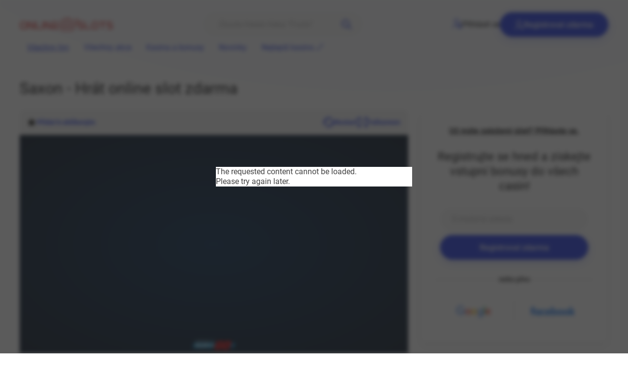

--- FILE ---
content_type: text/html; charset=UTF-8
request_url: http://online-slots.cz/games/detail/saxon
body_size: 14367
content:

    
<!DOCTYPE html>
<html lang="cs">
<head>
    <meta charset="UTF-8">
    <meta http-equiv="X-UA-Compatible" content="IE=edge">

    <meta name="robots" content="index, follow">
    <meta name="viewport" content="width=device-width, initial-scale=1.0, user-scalable=0">
        <meta name="description" content="Online slot Saxon k vyzkoušení zdarma!">

    <link
        rel="icon"
        href="https://gamescenter.fra1.cdn.digitaloceanspaces.com/gc-prod/shared-images/logos/fav-onlineslots-661673ca5e39b.png"
        sizes="any"
    >

    <link rel="stylesheet" type="text/css" media="screen" href="/build/fe/dist/css/style.css">

    <link rel="preload" href="/build/fe/dist/fonts/roboto/roboto-v30-regular.woff" as="font" type="font/woff" crossorigin>
    <link rel="preload" href="/build/fe/dist/fonts/roboto/roboto-v30-300.woff" as="font" type="font/woff" crossorigin>
    <link rel="preload" href="/build/fe/dist/fonts/roboto/roboto-v30-500.woff" as="font" type="font/woff" crossorigin>
    <link rel="preload" href="/build/fe/dist/fonts/roboto/roboto-v30-700.woff" as="font" type="font/woff" crossorigin>
    <link rel="preload" href="/build/fe/dist/fonts/roboto/roboto-v30-regular.woff" as="font" type="font/woff2" crossorigin>
    <link rel="preload" href="/build/fe/dist/fonts/roboto/roboto-v30-300.woff2" as="font" type="font/woff2" crossorigin>
    <link rel="preload" href="/build/fe/dist/fonts/roboto/roboto-v30-500.woff2" as="font" type="font/woff2" crossorigin>
    <link rel="preload" href="/build/fe/dist/fonts/roboto/roboto-v30-700.woff2" as="font" type="font/woff2" crossorigin>

    <link rel="stylesheet" href="/build/app_styles.3773c0ee.css">
    <script src="/build/runtime.188fa053.js" defer></script><script src="/build/220.b963b4c4.js" defer></script><script src="/build/app.575c6d3b.js" defer></script>

    <title>
        Online-Slots.cz
                    - Saxon - Hrát online slot zdarma
            </title>

    <!-- Google tag (gtag.js) -->
<script async src="https://www.googletagmanager.com/gtag/js?id=G-80P8ZHXR2K"></script>
<script>
  window.dataLayer = window.dataLayer || [];
  function gtag(){dataLayer.push(arguments);}
  gtag('js', new Date());

  gtag('config', 'G-80P8ZHXR2K');
</script>
</head>
<body>
    <div class="site">

        <header class="header">
            <div class="container">
        <div class="header__inner">
                                <a href="http://online-slots.cz/" class="header__logo"><img src="https://gamescenter.fra1.cdn.digitaloceanspaces.com/gc-prod/shared-images/logos/logo-onlineslots-65a7e8c8c139e.svg" alt="Online-Slots.cz"></a>
                
                                <button class="hamburger hamburger--squeeze" type="button">
                        <span class="hamburger-box">
                            <span class="hamburger-inner"></span>
                        </span>
                    </button><!-- .hamburger -->
                
                                                    <form method="GET" action="http://online-slots.cz/search" class="header__search" id="search_form">
                        <input type="text" name="q" placeholder="Zkuste hledat třeba “Fruits“ nebo “Wild“">
                        <button type="submit">
                                <svg xmlns="http://www.w3.org/2000/svg" width="20.003" height="20" viewBox="0 0 20.003 20"> <g id="Group_9" data-name="Group 9" transform="translate(-656 -45)"><path id="Path_10" data-name="Path 10" d="M8.051,16.128a8.031,8.031,0,0,0,4.935-1.7l5.321,5.321a1,1,0,0,0,1.415-1.415L14.4,13.018a8.046,8.046,0,1,0-6.35,3.11ZM3.775,3.807a6.047,6.047,0,1,1,0,8.552h0a6.025,6.025,0,0,1-.031-8.52l.031-.031Z" transform="translate(656 44.965)" fill="#1f37e5"></path></g></svg>

                        </button>
                    </form>
                

            <div class="header__login">
                                                                                <ul>
                            <li>
                                <a href="http://online-slots.cz/login-modal"
                                    data-controller="modal" data-modal-inner-controller-identifier-value="login-form"
                                    data-action="click->modal#openModal"
                                >
                                        <svg xmlns="http://www.w3.org/2000/svg" width="18.398" height="20" viewBox="0 0 18.398 20"> <path id="block-user" d="M36.789,12.866v-1.03a2.344,2.344,0,0,0-4.687,0v1.016a3.13,3.13,0,0,0-2.148,2.968v1.055A3.129,3.129,0,0,0,33.078,20h2.7A3.129,3.129,0,0,0,38.9,16.875V15.82A3.13,3.13,0,0,0,36.789,12.866Zm-2.344-1.811a.782.782,0,0,1,.781.781V12.7H33.664v-.859A.782.782,0,0,1,34.445,11.055Zm2.891,5.82a1.564,1.564,0,0,1-1.562,1.563h-2.7a1.564,1.564,0,0,1-1.562-1.562V15.82a1.564,1.564,0,0,1,1.562-1.562h2.7a1.564,1.564,0,0,1,1.563,1.563Zm-9.219-6.328a5.273,5.273,0,1,0-5.273-5.273A5.279,5.279,0,0,0,28.117,10.547Zm0-8.984a3.711,3.711,0,1,1-3.711,3.711A3.715,3.715,0,0,1,28.117,1.563Zm7.331,14.766a.977.977,0,1,1-.977-.977A.977.977,0,0,1,35.448,16.328Zm-6.276-3.437a.781.781,0,0,1-.781.781h-.781a5.553,5.553,0,0,0-5.547,5.547.781.781,0,0,1-1.562,0,7.117,7.117,0,0,1,7.109-7.109h.781A.781.781,0,0,1,29.172,12.891Z" transform="translate(-20.5)" fill="#1f37e5"/> </svg>

                                    Přihlásit se
                                </a>
                            </li>
                            <li>
                                <a href="http://online-slots.cz/registration-email-modal" class="button"
                                    data-controller="modal" data-modal-inner-controller-identifier-value="registration-form"
                                    data-action="click->modal#openModal"
                                >
                                        <svg xmlns="http://www.w3.org/2000/svg" width="17.695" height="20" viewBox="0 0 17.695 20"> <path id="add-user" d="M30.281,20a.781.781,0,0,1-.781-.781,7.117,7.117,0,0,1,7.109-7.109h1.172a7.1,7.1,0,0,1,2.341.395.781.781,0,0,1-.514,1.475,5.537,5.537,0,0,0-1.827-.308H36.609a5.553,5.553,0,0,0-5.547,5.547A.781.781,0,0,1,30.281,20ZM42.391,5.273a5.273,5.273,0,1,0-5.273,5.273A5.279,5.279,0,0,0,42.391,5.273Zm-1.562,0a3.711,3.711,0,1,1-3.711-3.711A3.715,3.715,0,0,1,40.828,5.273Zm5.586,10.039H44.07V12.969a.781.781,0,0,0-1.562,0v2.344H40.164a.781.781,0,0,0,0,1.563h2.344v2.344a.781.781,0,0,0,1.563,0V16.875h2.344a.781.781,0,0,0,0-1.562Z" transform="translate(-29.5)" fill="#ffffff"/> </svg>

                                    Registrovat zdarma
                                </a>
                            </li>
                        </ul>
                                    
            </div>

            <div class="header__nav">
                                    <nav class="navigation">
    <ul>
                    <li>
                <a href="/games"
                    class="active"                                    >Všechny hry</a>
            </li>
                    <li>
                <a href="/promotions"
                                                        >Všechny akce</a>
            </li>
                    <li>
                <a href="/casinos"
                                                        >Kasina a bonusy</a>
            </li>
                    <li>
                <a href="/articles"
                                                        >Novinky</a>
            </li>
                    <li>
                <a href="/r/link-grandwin-casino"
                                        target="_blank"                >Nejlepší kasino 🔗</a>
            </li>
        
            </ul>
</nav>
                
            </div>
        </div>
    </div>        </header>

        <main class="content">
            <div class="container">
                
                            </div>

                <section class="pb-4">
        <div class="container">
            <div class="row">
                <div class="col-12 mb-4 mt-3">
                    <div class="block-detail__head">
                        <h1 class="h2">Saxon - Hrát online slot zdarma</h1>
                    </div>
                </div>
                <div class="col-12 col-lg-7 col-xl-8 possible-text-content">
                    <div class="game-frame">
                        <div class="block-detail__controls">
                            

                        
    <a href="http://online-slots.cz/account/set-favourite-game/238"
       class="block-detail__favorite-top"
                    data-controller="modal" data-modal-inner-controller-identifier-value="login-form"
            data-action="click->modal#openModal"
            >
                            <svg xmlns="http://www.w3.org/2000/svg" width="15.75" height="15" viewBox="0 0 15.75 15"><g id="star" transform="translate(-136 -407)"><path id="Path_28" data-name="Path 28" d="M26.155,16.582a.8.8,0,0,0-.689-.547l-4.348-.393-1.719-4a.8.8,0,0,0-1.473,0l-1.719,4-4.349.393a.795.795,0,0,0-.454,1.392l3.287,2.864-.969,4.243a.8.8,0,0,0,1.191.861l3.75-2.229,3.749,2.228a.8.8,0,0,0,.88-.038.794.794,0,0,0,.312-.822l-.969-4.242,3.287-2.865A.793.793,0,0,0,26.155,16.582Zm0,0" transform="translate(125.213 396.166)"/><path id="Path_29" data-name="Path 29" d="M3.526,15.492a.839.839,0,0,1-.491-.158.829.829,0,0,1-.326-.859L3.723,10.04.287,7.045a.828.828,0,0,1-.245-.884.837.837,0,0,1,.72-.573l4.547-.41L7.105,1a.839.839,0,0,1,1.54,0l1.8,4.181,4.547.41a.835.835,0,0,1,.721.572.827.827,0,0,1-.245.884l-3.436,2.994,1.013,4.435a.829.829,0,0,1-.325.859.84.84,0,0,1-.92.04L7.875,13.045l-3.921,2.33A.835.835,0,0,1,3.526,15.492Zm4.349-3.451a.843.843,0,0,1,.429.118l3.7,2.2-.956-4.187a.828.828,0,0,1,.265-.811l3.245-2.829-4.293-.387a.833.833,0,0,1-.7-.5L7.875,1.7l-1.7,3.946a.832.832,0,0,1-.695.5l-4.292.387L4.436,9.361a.828.828,0,0,1,.265.811l-.956,4.187,3.7-2.2A.847.847,0,0,1,7.875,12.041ZM5.273,5.26h0Zm5.2,0h0Zm0,0" transform="translate(136 406.508)" fill="#fff"/></g></svg>


                            <span>Přidat k oblíbeným</span>
                    
    </a>


                            <a href="#" class="to-right" id="game-detail-restart-game-button">
                                    <svg xmlns="http://www.w3.org/2000/svg" width="23.666" height="20" viewBox="0 0 23.666 20"> <g id="_002-refresh" data-name="002-refresh" transform="translate(0.001 -39.691)"> <path id="Path_106" data-name="Path 106" d="M7.023,51.1a.582.582,0,0,0-.439-.965h-1.5c-.01-.148-.015-.3-.015-.448a6.756,6.756,0,0,1,11.392-4.918l2.109-2.468A10,10,0,0,0,1.833,49.691c0,.15,0,.3.01.448H.583a.582.582,0,0,0-.439.965l2.842,3.26.6.685L5.727,52.59Z" transform="translate(0)" fill="#1f37e5"/> <path id="Path_107" data-name="Path 107" d="M138.9,164.13l-2.12-2.432-1.319-1.513-1.884,2.161-1.556,1.784a.582.582,0,0,0,.439.965h1.494a6.755,6.755,0,0,1-10.88,4.867l-2.11,2.468A10,10,0,0,0,137.2,165.1h1.261A.582.582,0,0,0,138.9,164.13Z" transform="translate(-115.374 -114.929)" fill="#1f37e5"/> </g> </svg>

                                <span>Restart</span>
                            </a>

                            <a href="#" class="game-to-fullscreen">
                                    <svg xmlns="http://www.w3.org/2000/svg" width="20" height="20" viewBox="0 0 20 20"> <g id="Fullscreen-Arrow-Arrows-Direction-User_Interface" data-name="Fullscreen-Arrow-Arrows-Direction-User Interface" transform="translate(-3 -3)"> <path id="Path_108" data-name="Path 108" d="M44.257,38.74v4.828a.692.692,0,0,1-.69.69H38.74a1.034,1.034,0,0,1,0-2.069h1.986l-5-5a1.034,1.034,0,0,1,1.462-1.462l5,5V38.74a1.034,1.034,0,0,1,2.069,0Z" transform="translate(-21.257 -21.257)" fill="#1f37e5"/> <path id="Path_109" data-name="Path 109" d="M44.159,3.69V8.517a1.034,1.034,0,1,1-2.069,0V6.531l-5,5a1.034,1.034,0,1,1-1.462-1.462l5-5H38.642a1.034,1.034,0,0,1,0-2.069h4.828A.692.692,0,0,1,44.159,3.69Z" transform="translate(-21.159)" fill="#1f37e5"/> <path id="Path_110" data-name="Path 110" d="M11.534,10.072a1.034,1.034,0,1,1-1.462,1.462l-5-5V8.517A1.034,1.034,0,1,1,3,8.517V3.69A.692.692,0,0,1,3.69,3H8.517a1.034,1.034,0,1,1,0,2.069H6.531Z" fill="#1f37e5"/> <path id="Path_111" data-name="Path 111" d="M11.534,35.675a1.032,1.032,0,0,1,0,1.462l-5,5H8.517a1.034,1.034,0,1,1,0,2.069H3.69A.692.692,0,0,1,3,43.52V38.692a1.034,1.034,0,0,1,2.069,0v1.986l5-5A1.034,1.034,0,0,1,11.534,35.675Z" transform="translate(0 -21.21)" fill="#1f37e5"/> </g> </svg>

                                    <svg height="512" viewBox="0 0 64 64" width="512" xmlns="http://www.w3.org/2000/svg"><g id="Minimize-Zoom-Arrow-Arrows-Direction"><path fill="#1f37e5" d="m60.16 55.92a3 3 0 0 1 -4.24 4.24l-15.92-15.92v5.76a3 3 0 0 1 -6 0v-14a2.006 2.006 0 0 1 2-2h14a3 3 0 0 1 0 6h-5.76z"/><path fill="#1f37e5" d="m30 14v14a2.006 2.006 0 0 1 -2 2h-14a3 3 0 0 1 0-6h5.76l-15.92-15.92a3 3 0 0 1 4.24-4.24l15.92 15.92v-5.76a3 3 0 0 1 6 0z"/></g></svg>

                                <span>Fullscreen</span>
                            </a>

                            <a href="#" class="game-to-fullscreen game-to-fullscreen--small">
                                    <svg xmlns="http://www.w3.org/2000/svg" width="20" height="20" viewBox="0 0 20 20"> <g id="Fullscreen-Arrow-Arrows-Direction-User_Interface" data-name="Fullscreen-Arrow-Arrows-Direction-User Interface" transform="translate(-3 -3)"> <path id="Path_108" data-name="Path 108" d="M44.257,38.74v4.828a.692.692,0,0,1-.69.69H38.74a1.034,1.034,0,0,1,0-2.069h1.986l-5-5a1.034,1.034,0,0,1,1.462-1.462l5,5V38.74a1.034,1.034,0,0,1,2.069,0Z" transform="translate(-21.257 -21.257)" fill="#1f37e5"/> <path id="Path_109" data-name="Path 109" d="M44.159,3.69V8.517a1.034,1.034,0,1,1-2.069,0V6.531l-5,5a1.034,1.034,0,1,1-1.462-1.462l5-5H38.642a1.034,1.034,0,0,1,0-2.069h4.828A.692.692,0,0,1,44.159,3.69Z" transform="translate(-21.159)" fill="#1f37e5"/> <path id="Path_110" data-name="Path 110" d="M11.534,10.072a1.034,1.034,0,1,1-1.462,1.462l-5-5V8.517A1.034,1.034,0,1,1,3,8.517V3.69A.692.692,0,0,1,3.69,3H8.517a1.034,1.034,0,1,1,0,2.069H6.531Z" fill="#1f37e5"/> <path id="Path_111" data-name="Path 111" d="M11.534,35.675a1.032,1.032,0,0,1,0,1.462l-5,5H8.517a1.034,1.034,0,1,1,0,2.069H3.69A.692.692,0,0,1,3,43.52V38.692a1.034,1.034,0,0,1,2.069,0v1.986l5-5A1.034,1.034,0,0,1,11.534,35.675Z" transform="translate(0 -21.21)" fill="#1f37e5"/> </g> </svg>

                                    <svg height="512" viewBox="0 0 64 64" width="512" xmlns="http://www.w3.org/2000/svg"><g id="Minimize-Zoom-Arrow-Arrows-Direction"><path fill="#1f37e5" d="m60.16 55.92a3 3 0 0 1 -4.24 4.24l-15.92-15.92v5.76a3 3 0 0 1 -6 0v-14a2.006 2.006 0 0 1 2-2h14a3 3 0 0 1 0 6h-5.76z"/><path fill="#1f37e5" d="m30 14v14a2.006 2.006 0 0 1 -2 2h-14a3 3 0 0 1 0-6h5.76l-15.92-15.92a3 3 0 0 1 4.24-4.24l15.92 15.92v-5.76a3 3 0 0 1 6 0z"/></g></svg>

                                <span>Zavřít</span>
                            </a>

                        </div>
                        <div class="block-detail__iframe">
                            <iframe src="https://asccw.playngonetwork.com/casino/ContainerLauncher?pid=2&amp;gid=saxon&amp;lang=cs_CZ&amp;practice=1&amp;channel=desktop&amp;demo=2" title="Saxon" id="game-detail-demo-iframe"></iframe>
                        </div>

                        <div class="block-detail__buttons">
            <p class="simple-filter">
                                                            <a href="/r/link-betano-casino" class="button" target="_blank">
                            Do kasina: Betano
                        </a>
                                    
                <a href="#game-review" class="button button--whiteGhost">
                    Recenze
                </a>
            </p>

            <a href="#game-review" class="button button--whiteGhost">
                Recenze
            </a>
        </div>

                    </div>
                </div>

                <div class="col-12 d-lg-none mt-4"></div>

                <div class="col-12 col-lg-5 col-xl-4">
                                            <div class="block-registration"
    data-controller="registration-form"
    >

    
    <p class="d-none d-lg-block">
        <a href="http://online-slots.cz/login-modal"
            data-controller="modal" data-modal-inner-controller-identifier-value="login-form"
            data-action="click->modal#openModal"
        >
            <strong>Už máte založený účet? Přihlaste se.</strong>
        </a>
    </p>

    <h2>Registrujte se hned a získejte vstupní bonusy do všech casin!</h2>

    <div class="block-registration__form">
                    <form name="user_registration_email_form" method="post" action="/registration-email-box" data-action="submit-&gt;registration-form#submitForm" class="form-styled" novalidate="novalidate">

            <div class="form-styled__input">
                
    <span class="form-styled__input"><input type="email" id="user_registration_email_form_email" name="user_registration_email_form[email]" required="required" placeholder="E-mailová adresa" /></span>
            </div>

            <button type="submit" class="button button--block">Registrovat zdarma</button>

        <input type="hidden" id="user_registration_email_form__token" name="user_registration_email_form[_token]" value="b3bd9d7ffba112d178d6c5.NYsf6bnk82JvSyF0lKhtUCIyKM9_oJ_eyBCexaYoVn4.ZMl8u-mGmDEOJXgs_NFdIRtmUOJIleqHonrXh-h8BjgY70C434CLJA19cA" /></form>
    </div>

    <p class="block-registration__separator"><span>nebo přes</span></p>

    <div class="block-registration__quick">
        <a href="http://online-slots.cz/connect/google">
            <img src="/build/fe/assets/images/login-google.png" title="" alt="Google login">
        </a>
        <a href="http://online-slots.cz/connect/facebook">
            <img src="/build/fe/assets/images/login-facebook.png" title="" alt="Facebook login">
        </a>
    </div>

    <p class="d-block d-lg-none">
        <a href="http://online-slots.cz/login-modal"
            data-controller="modal" data-modal-inner-controller-identifier-value="login-form"
            data-action="click->modal#openModal"
        >
            <strong>Už máte založený účet? Přihlaste se.</strong>
        </a>
    </p>
</div>
                                    </div>
            </div>
        </div>
    </section>

    <section class="section-base-gap">
        <div class="container">
            






<div class="block-sectionHeading">
    <h2>
                        <svg height="24" viewBox="-78 0 512 512" width="24" xmlns="http://www.w3.org/2000/svg"><path fill="#1f37e5" d="m178.164062 512c-98.242187 0-178.164062-80.367188-178.164062-179.152344 0-43.050781 14.664062-72.320312 31.648438-106.210937 9.425781-18.820313 19.175781-38.277344 28.179687-63.105469l9.367187-25.832031c13.8125 3.382812 9.132813 2.238281 22.941407 5.621093l-3.632813 27.238282c-2.972656 22.257812 1.089844 47.503906 11.140625 69.261718 4.261719 9.230469 9.40625 17.421876 15.117188 24.230469-1.980469-36.140625 1.722656-70.976562 11.074219-103.9375 9.804687-34.550781 25.535156-66.40625 46.757812-94.6875 26.414062-35.191406 56.75-58.175781 70.816406-60.066406l39.867188-5.359375-26.828125 29.976562c-12.1875 13.613282-18.898438 31.1875-18.898438 49.484376 0 35.367187 21.695313 60.464843 46.8125 89.527343 16.105469 18.628907 34.355469 39.746094 48.179688 65.6875 16.003906 30.03125 23.78125 62.140625 23.78125 98.171875 0 98.785156-79.921875 179.152344-178.160157 179.152344zm0 0"/></svg>

                <span>Podobné hry</span>
    </h2>

            <div>
            <div class="block-slideshow__controls js-slideshowControls">
                <button class="prev" data-controls="prev">Předchozí</button>
                <button class="next" data-controls="next">Následující</button>
            </div>

                            <a href="/games" class="block-sectionHeading__link">Zobrazit vše</a>
                    </div>
    </div>
<div class="block-slideshow">
    <div class="js-slideshow-5">
                    

<div>
    <div class="block-game ">
        <div class="block-game__figure">
            <div class="block-game__buttons">
                <a href="/games/detail/annihilator" class="button button--try">Vyzkoušet zdarma</a>
                                    <a href="/r/link-betano-casino" class="button button--visit" target="_blank">Hrát v casinu</a>
                            </div>

            <img src="https://gamescenter.fra1.cdn.digitaloceanspaces.com/gc-prod/games/0672/screenshot_Annihilator-uvodni-63dbbed068929.jpg" alt="Annihilator" class="parent-background" loading="lazy" style="height: 100%;">

                    </div>
        <div>
            

                        
    <a href="http://online-slots.cz/account/set-favourite-game/672"
       class="block-game__favorite"
                    data-controller="modal" data-modal-inner-controller-identifier-value="login-form"
            data-action="click->modal#openModal"
            >
                            <svg xmlns="http://www.w3.org/2000/svg" width="15.75" height="15" viewBox="0 0 15.75 15"><g id="star" transform="translate(-136 -407)"><path id="Path_28" data-name="Path 28" d="M26.155,16.582a.8.8,0,0,0-.689-.547l-4.348-.393-1.719-4a.8.8,0,0,0-1.473,0l-1.719,4-4.349.393a.795.795,0,0,0-.454,1.392l3.287,2.864-.969,4.243a.8.8,0,0,0,1.191.861l3.75-2.229,3.749,2.228a.8.8,0,0,0,.88-.038.794.794,0,0,0,.312-.822l-.969-4.242,3.287-2.865A.793.793,0,0,0,26.155,16.582Zm0,0" transform="translate(125.213 396.166)"/><path id="Path_29" data-name="Path 29" d="M3.526,15.492a.839.839,0,0,1-.491-.158.829.829,0,0,1-.326-.859L3.723,10.04.287,7.045a.828.828,0,0,1-.245-.884.837.837,0,0,1,.72-.573l4.547-.41L7.105,1a.839.839,0,0,1,1.54,0l1.8,4.181,4.547.41a.835.835,0,0,1,.721.572.827.827,0,0,1-.245.884l-3.436,2.994,1.013,4.435a.829.829,0,0,1-.325.859.84.84,0,0,1-.92.04L7.875,13.045l-3.921,2.33A.835.835,0,0,1,3.526,15.492Zm4.349-3.451a.843.843,0,0,1,.429.118l3.7,2.2-.956-4.187a.828.828,0,0,1,.265-.811l3.245-2.829-4.293-.387a.833.833,0,0,1-.7-.5L7.875,1.7l-1.7,3.946a.832.832,0,0,1-.695.5l-4.292.387L4.436,9.361a.828.828,0,0,1,.265.811l-.956,4.187,3.7-2.2A.847.847,0,0,1,7.875,12.041ZM5.273,5.26h0Zm5.2,0h0Zm0,0" transform="translate(136 406.508)" fill="#fff"/></g></svg>


                    
    </a>

            <h3><a href="/games/detail/annihilator">Annihilator</a></h3>
        </div>
    </div>
</div>                    

<div>
    <div class="block-game ">
        <div class="block-game__figure">
            <div class="block-game__buttons">
                <a href="/games/detail/black-mamba" class="button button--try">Vyzkoušet zdarma</a>
                                    <a href="/r/link-betano-casino" class="button button--visit" target="_blank">Hrát v casinu</a>
                            </div>

            <img src="https://gamescenter.fra1.cdn.digitaloceanspaces.com/gc-prod/games/0989/screenshot_Black-Mamba-uvodni-64819c3ec5c92.jpg" alt="Black Mamba" class="parent-background" loading="lazy" style="height: 100%;">

                    </div>
        <div>
            

                        
    <a href="http://online-slots.cz/account/set-favourite-game/989"
       class="block-game__favorite"
                    data-controller="modal" data-modal-inner-controller-identifier-value="login-form"
            data-action="click->modal#openModal"
            >
                            <svg xmlns="http://www.w3.org/2000/svg" width="15.75" height="15" viewBox="0 0 15.75 15"><g id="star" transform="translate(-136 -407)"><path id="Path_28" data-name="Path 28" d="M26.155,16.582a.8.8,0,0,0-.689-.547l-4.348-.393-1.719-4a.8.8,0,0,0-1.473,0l-1.719,4-4.349.393a.795.795,0,0,0-.454,1.392l3.287,2.864-.969,4.243a.8.8,0,0,0,1.191.861l3.75-2.229,3.749,2.228a.8.8,0,0,0,.88-.038.794.794,0,0,0,.312-.822l-.969-4.242,3.287-2.865A.793.793,0,0,0,26.155,16.582Zm0,0" transform="translate(125.213 396.166)"/><path id="Path_29" data-name="Path 29" d="M3.526,15.492a.839.839,0,0,1-.491-.158.829.829,0,0,1-.326-.859L3.723,10.04.287,7.045a.828.828,0,0,1-.245-.884.837.837,0,0,1,.72-.573l4.547-.41L7.105,1a.839.839,0,0,1,1.54,0l1.8,4.181,4.547.41a.835.835,0,0,1,.721.572.827.827,0,0,1-.245.884l-3.436,2.994,1.013,4.435a.829.829,0,0,1-.325.859.84.84,0,0,1-.92.04L7.875,13.045l-3.921,2.33A.835.835,0,0,1,3.526,15.492Zm4.349-3.451a.843.843,0,0,1,.429.118l3.7,2.2-.956-4.187a.828.828,0,0,1,.265-.811l3.245-2.829-4.293-.387a.833.833,0,0,1-.7-.5L7.875,1.7l-1.7,3.946a.832.832,0,0,1-.695.5l-4.292.387L4.436,9.361a.828.828,0,0,1,.265.811l-.956,4.187,3.7-2.2A.847.847,0,0,1,7.875,12.041ZM5.273,5.26h0Zm5.2,0h0Zm0,0" transform="translate(136 406.508)" fill="#fff"/></g></svg>


                    
    </a>

            <h3><a href="/games/detail/black-mamba">Black Mamba</a></h3>
        </div>
    </div>
</div>                    

<div>
    <div class="block-game ">
        <div class="block-game__figure">
            <div class="block-game__buttons">
                <a href="/games/detail/samba-carnival" class="button button--try">Vyzkoušet zdarma</a>
                                    <a href="/r/link-betano-casino" class="button button--visit" target="_blank">Hrát v casinu</a>
                            </div>

            <img src="https://gamescenter.fra1.cdn.digitaloceanspaces.com/gc-prod/games/1121/screenshot_Samba-Carnival-uvodni-649443b4a6e1a.jpg" alt="Samba Carnival" class="parent-background" loading="lazy" style="height: 100%;">

                    </div>
        <div>
            

                        
    <a href="http://online-slots.cz/account/set-favourite-game/1121"
       class="block-game__favorite"
                    data-controller="modal" data-modal-inner-controller-identifier-value="login-form"
            data-action="click->modal#openModal"
            >
                            <svg xmlns="http://www.w3.org/2000/svg" width="15.75" height="15" viewBox="0 0 15.75 15"><g id="star" transform="translate(-136 -407)"><path id="Path_28" data-name="Path 28" d="M26.155,16.582a.8.8,0,0,0-.689-.547l-4.348-.393-1.719-4a.8.8,0,0,0-1.473,0l-1.719,4-4.349.393a.795.795,0,0,0-.454,1.392l3.287,2.864-.969,4.243a.8.8,0,0,0,1.191.861l3.75-2.229,3.749,2.228a.8.8,0,0,0,.88-.038.794.794,0,0,0,.312-.822l-.969-4.242,3.287-2.865A.793.793,0,0,0,26.155,16.582Zm0,0" transform="translate(125.213 396.166)"/><path id="Path_29" data-name="Path 29" d="M3.526,15.492a.839.839,0,0,1-.491-.158.829.829,0,0,1-.326-.859L3.723,10.04.287,7.045a.828.828,0,0,1-.245-.884.837.837,0,0,1,.72-.573l4.547-.41L7.105,1a.839.839,0,0,1,1.54,0l1.8,4.181,4.547.41a.835.835,0,0,1,.721.572.827.827,0,0,1-.245.884l-3.436,2.994,1.013,4.435a.829.829,0,0,1-.325.859.84.84,0,0,1-.92.04L7.875,13.045l-3.921,2.33A.835.835,0,0,1,3.526,15.492Zm4.349-3.451a.843.843,0,0,1,.429.118l3.7,2.2-.956-4.187a.828.828,0,0,1,.265-.811l3.245-2.829-4.293-.387a.833.833,0,0,1-.7-.5L7.875,1.7l-1.7,3.946a.832.832,0,0,1-.695.5l-4.292.387L4.436,9.361a.828.828,0,0,1,.265.811l-.956,4.187,3.7-2.2A.847.847,0,0,1,7.875,12.041ZM5.273,5.26h0Zm5.2,0h0Zm0,0" transform="translate(136 406.508)" fill="#fff"/></g></svg>


                    
    </a>

            <h3><a href="/games/detail/samba-carnival">Samba Carnival</a></h3>
        </div>
    </div>
</div>                    

<div>
    <div class="block-game ">
        <div class="block-game__figure">
            <div class="block-game__buttons">
                <a href="/games/detail/banana-rock" class="button button--try">Vyzkoušet zdarma</a>
                                    <a href="/r/link-chance-casino" class="button button--visit" target="_blank">Hrát v casinu</a>
                            </div>

            <img src="https://gamescenter.fra1.cdn.digitaloceanspaces.com/gc-prod/shared-images/games-screenshots/Banana-Rock-uvodni-2-66e0233d5357b.jpg" alt="Banana Rock" class="parent-background" loading="lazy" style="height: 100%;">

                    </div>
        <div>
            

                        
    <a href="http://online-slots.cz/account/set-favourite-game/905"
       class="block-game__favorite"
                    data-controller="modal" data-modal-inner-controller-identifier-value="login-form"
            data-action="click->modal#openModal"
            >
                            <svg xmlns="http://www.w3.org/2000/svg" width="15.75" height="15" viewBox="0 0 15.75 15"><g id="star" transform="translate(-136 -407)"><path id="Path_28" data-name="Path 28" d="M26.155,16.582a.8.8,0,0,0-.689-.547l-4.348-.393-1.719-4a.8.8,0,0,0-1.473,0l-1.719,4-4.349.393a.795.795,0,0,0-.454,1.392l3.287,2.864-.969,4.243a.8.8,0,0,0,1.191.861l3.75-2.229,3.749,2.228a.8.8,0,0,0,.88-.038.794.794,0,0,0,.312-.822l-.969-4.242,3.287-2.865A.793.793,0,0,0,26.155,16.582Zm0,0" transform="translate(125.213 396.166)"/><path id="Path_29" data-name="Path 29" d="M3.526,15.492a.839.839,0,0,1-.491-.158.829.829,0,0,1-.326-.859L3.723,10.04.287,7.045a.828.828,0,0,1-.245-.884.837.837,0,0,1,.72-.573l4.547-.41L7.105,1a.839.839,0,0,1,1.54,0l1.8,4.181,4.547.41a.835.835,0,0,1,.721.572.827.827,0,0,1-.245.884l-3.436,2.994,1.013,4.435a.829.829,0,0,1-.325.859.84.84,0,0,1-.92.04L7.875,13.045l-3.921,2.33A.835.835,0,0,1,3.526,15.492Zm4.349-3.451a.843.843,0,0,1,.429.118l3.7,2.2-.956-4.187a.828.828,0,0,1,.265-.811l3.245-2.829-4.293-.387a.833.833,0,0,1-.7-.5L7.875,1.7l-1.7,3.946a.832.832,0,0,1-.695.5l-4.292.387L4.436,9.361a.828.828,0,0,1,.265.811l-.956,4.187,3.7-2.2A.847.847,0,0,1,7.875,12.041ZM5.273,5.26h0Zm5.2,0h0Zm0,0" transform="translate(136 406.508)" fill="#fff"/></g></svg>


                    
    </a>

            <h3><a href="/games/detail/banana-rock">Banana Rock</a></h3>
        </div>
    </div>
</div>                    

<div>
    <div class="block-game ">
        <div class="block-game__figure">
            <div class="block-game__buttons">
                <a href="/games/detail/the-paying-piano-club" class="button button--try">Vyzkoušet zdarma</a>
                                    <a href="/r/link-betano-casino" class="button button--visit" target="_blank">Hrát v casinu</a>
                            </div>

            <img src="https://gamescenter.fra1.cdn.digitaloceanspaces.com/gc-prod/shared-images/games-screenshots/The-Paying-Piano-Club-uvodni-2-66e0431b5de9c.jpg" alt="The Paying Piano Club" class="parent-background" loading="lazy" style="height: 100%;">

                    </div>
        <div>
            

                        
    <a href="http://online-slots.cz/account/set-favourite-game/444"
       class="block-game__favorite"
                    data-controller="modal" data-modal-inner-controller-identifier-value="login-form"
            data-action="click->modal#openModal"
            >
                            <svg xmlns="http://www.w3.org/2000/svg" width="15.75" height="15" viewBox="0 0 15.75 15"><g id="star" transform="translate(-136 -407)"><path id="Path_28" data-name="Path 28" d="M26.155,16.582a.8.8,0,0,0-.689-.547l-4.348-.393-1.719-4a.8.8,0,0,0-1.473,0l-1.719,4-4.349.393a.795.795,0,0,0-.454,1.392l3.287,2.864-.969,4.243a.8.8,0,0,0,1.191.861l3.75-2.229,3.749,2.228a.8.8,0,0,0,.88-.038.794.794,0,0,0,.312-.822l-.969-4.242,3.287-2.865A.793.793,0,0,0,26.155,16.582Zm0,0" transform="translate(125.213 396.166)"/><path id="Path_29" data-name="Path 29" d="M3.526,15.492a.839.839,0,0,1-.491-.158.829.829,0,0,1-.326-.859L3.723,10.04.287,7.045a.828.828,0,0,1-.245-.884.837.837,0,0,1,.72-.573l4.547-.41L7.105,1a.839.839,0,0,1,1.54,0l1.8,4.181,4.547.41a.835.835,0,0,1,.721.572.827.827,0,0,1-.245.884l-3.436,2.994,1.013,4.435a.829.829,0,0,1-.325.859.84.84,0,0,1-.92.04L7.875,13.045l-3.921,2.33A.835.835,0,0,1,3.526,15.492Zm4.349-3.451a.843.843,0,0,1,.429.118l3.7,2.2-.956-4.187a.828.828,0,0,1,.265-.811l3.245-2.829-4.293-.387a.833.833,0,0,1-.7-.5L7.875,1.7l-1.7,3.946a.832.832,0,0,1-.695.5l-4.292.387L4.436,9.361a.828.828,0,0,1,.265.811l-.956,4.187,3.7-2.2A.847.847,0,0,1,7.875,12.041ZM5.273,5.26h0Zm5.2,0h0Zm0,0" transform="translate(136 406.508)" fill="#fff"/></g></svg>


                    
    </a>

            <h3><a href="/games/detail/the-paying-piano-club">The Paying Piano Club</a></h3>
        </div>
    </div>
</div>                    

<div>
    <div class="block-game ">
        <div class="block-game__figure">
            <div class="block-game__buttons">
                <a href="/games/detail/sabaton" class="button button--try">Vyzkoušet zdarma</a>
                                    <a href="/r/link-chance-casino" class="button button--visit" target="_blank">Hrát v casinu</a>
                            </div>

            <img src="https://gamescenter.fra1.cdn.digitaloceanspaces.com/gc-prod/shared-images/games-screenshots/Sabaton-uvodni-2-66e04aded5c49.jpg" alt="Sabaton" class="parent-background" loading="lazy" style="height: 100%;">

                    </div>
        <div>
            

                        
    <a href="http://online-slots.cz/account/set-favourite-game/183"
       class="block-game__favorite"
                    data-controller="modal" data-modal-inner-controller-identifier-value="login-form"
            data-action="click->modal#openModal"
            >
                            <svg xmlns="http://www.w3.org/2000/svg" width="15.75" height="15" viewBox="0 0 15.75 15"><g id="star" transform="translate(-136 -407)"><path id="Path_28" data-name="Path 28" d="M26.155,16.582a.8.8,0,0,0-.689-.547l-4.348-.393-1.719-4a.8.8,0,0,0-1.473,0l-1.719,4-4.349.393a.795.795,0,0,0-.454,1.392l3.287,2.864-.969,4.243a.8.8,0,0,0,1.191.861l3.75-2.229,3.749,2.228a.8.8,0,0,0,.88-.038.794.794,0,0,0,.312-.822l-.969-4.242,3.287-2.865A.793.793,0,0,0,26.155,16.582Zm0,0" transform="translate(125.213 396.166)"/><path id="Path_29" data-name="Path 29" d="M3.526,15.492a.839.839,0,0,1-.491-.158.829.829,0,0,1-.326-.859L3.723,10.04.287,7.045a.828.828,0,0,1-.245-.884.837.837,0,0,1,.72-.573l4.547-.41L7.105,1a.839.839,0,0,1,1.54,0l1.8,4.181,4.547.41a.835.835,0,0,1,.721.572.827.827,0,0,1-.245.884l-3.436,2.994,1.013,4.435a.829.829,0,0,1-.325.859.84.84,0,0,1-.92.04L7.875,13.045l-3.921,2.33A.835.835,0,0,1,3.526,15.492Zm4.349-3.451a.843.843,0,0,1,.429.118l3.7,2.2-.956-4.187a.828.828,0,0,1,.265-.811l3.245-2.829-4.293-.387a.833.833,0,0,1-.7-.5L7.875,1.7l-1.7,3.946a.832.832,0,0,1-.695.5l-4.292.387L4.436,9.361a.828.828,0,0,1,.265.811l-.956,4.187,3.7-2.2A.847.847,0,0,1,7.875,12.041ZM5.273,5.26h0Zm5.2,0h0Zm0,0" transform="translate(136 406.508)" fill="#fff"/></g></svg>


                    
    </a>

            <h3><a href="/games/detail/sabaton">Sabaton</a></h3>
        </div>
    </div>
</div>                    

<div>
    <div class="block-game ">
        <div class="block-game__figure">
            <div class="block-game__buttons">
                <a href="/games/detail/ozzy-osbourne" class="button button--try">Vyzkoušet zdarma</a>
                                    <a href="/r/link-synottip-casino" class="button button--visit" target="_blank">Hrát v casinu</a>
                            </div>

            <img src="https://gamescenter.fra1.cdn.digitaloceanspaces.com/gc-prod/games/0561/screenshot_Ozzy-Osbourne-uvodni-63caab63456dd.jpg" alt="Ozzy Osbourne" class="parent-background" loading="lazy" style="height: 100%;">

                    </div>
        <div>
            

                        
    <a href="http://online-slots.cz/account/set-favourite-game/561"
       class="block-game__favorite"
                    data-controller="modal" data-modal-inner-controller-identifier-value="login-form"
            data-action="click->modal#openModal"
            >
                            <svg xmlns="http://www.w3.org/2000/svg" width="15.75" height="15" viewBox="0 0 15.75 15"><g id="star" transform="translate(-136 -407)"><path id="Path_28" data-name="Path 28" d="M26.155,16.582a.8.8,0,0,0-.689-.547l-4.348-.393-1.719-4a.8.8,0,0,0-1.473,0l-1.719,4-4.349.393a.795.795,0,0,0-.454,1.392l3.287,2.864-.969,4.243a.8.8,0,0,0,1.191.861l3.75-2.229,3.749,2.228a.8.8,0,0,0,.88-.038.794.794,0,0,0,.312-.822l-.969-4.242,3.287-2.865A.793.793,0,0,0,26.155,16.582Zm0,0" transform="translate(125.213 396.166)"/><path id="Path_29" data-name="Path 29" d="M3.526,15.492a.839.839,0,0,1-.491-.158.829.829,0,0,1-.326-.859L3.723,10.04.287,7.045a.828.828,0,0,1-.245-.884.837.837,0,0,1,.72-.573l4.547-.41L7.105,1a.839.839,0,0,1,1.54,0l1.8,4.181,4.547.41a.835.835,0,0,1,.721.572.827.827,0,0,1-.245.884l-3.436,2.994,1.013,4.435a.829.829,0,0,1-.325.859.84.84,0,0,1-.92.04L7.875,13.045l-3.921,2.33A.835.835,0,0,1,3.526,15.492Zm4.349-3.451a.843.843,0,0,1,.429.118l3.7,2.2-.956-4.187a.828.828,0,0,1,.265-.811l3.245-2.829-4.293-.387a.833.833,0,0,1-.7-.5L7.875,1.7l-1.7,3.946a.832.832,0,0,1-.695.5l-4.292.387L4.436,9.361a.828.828,0,0,1,.265.811l-.956,4.187,3.7-2.2A.847.847,0,0,1,7.875,12.041ZM5.273,5.26h0Zm5.2,0h0Zm0,0" transform="translate(136 406.508)" fill="#fff"/></g></svg>


                    
    </a>

            <h3><a href="/games/detail/ozzy-osbourne">Ozzy Osbourne</a></h3>
        </div>
    </div>
</div>                    

<div>
    <div class="block-game ">
        <div class="block-game__figure">
            <div class="block-game__buttons">
                <a href="/games/detail/guns-n-roses" class="button button--try">Vyzkoušet zdarma</a>
                                    <a href="/r/link-chance-casino" class="button button--visit" target="_blank">Hrát v casinu</a>
                            </div>

            <img src="https://gamescenter.fra1.cdn.digitaloceanspaces.com/gc-prod/games/0829/screenshot_Guns-N-Roses-uvodni-1-63f8c39ab4a26.jpg" alt="Guns N&#039; Roses" class="parent-background" loading="lazy" style="height: 100%;">

                    </div>
        <div>
            

                        
    <a href="http://online-slots.cz/account/set-favourite-game/829"
       class="block-game__favorite"
                    data-controller="modal" data-modal-inner-controller-identifier-value="login-form"
            data-action="click->modal#openModal"
            >
                            <svg xmlns="http://www.w3.org/2000/svg" width="15.75" height="15" viewBox="0 0 15.75 15"><g id="star" transform="translate(-136 -407)"><path id="Path_28" data-name="Path 28" d="M26.155,16.582a.8.8,0,0,0-.689-.547l-4.348-.393-1.719-4a.8.8,0,0,0-1.473,0l-1.719,4-4.349.393a.795.795,0,0,0-.454,1.392l3.287,2.864-.969,4.243a.8.8,0,0,0,1.191.861l3.75-2.229,3.749,2.228a.8.8,0,0,0,.88-.038.794.794,0,0,0,.312-.822l-.969-4.242,3.287-2.865A.793.793,0,0,0,26.155,16.582Zm0,0" transform="translate(125.213 396.166)"/><path id="Path_29" data-name="Path 29" d="M3.526,15.492a.839.839,0,0,1-.491-.158.829.829,0,0,1-.326-.859L3.723,10.04.287,7.045a.828.828,0,0,1-.245-.884.837.837,0,0,1,.72-.573l4.547-.41L7.105,1a.839.839,0,0,1,1.54,0l1.8,4.181,4.547.41a.835.835,0,0,1,.721.572.827.827,0,0,1-.245.884l-3.436,2.994,1.013,4.435a.829.829,0,0,1-.325.859.84.84,0,0,1-.92.04L7.875,13.045l-3.921,2.33A.835.835,0,0,1,3.526,15.492Zm4.349-3.451a.843.843,0,0,1,.429.118l3.7,2.2-.956-4.187a.828.828,0,0,1,.265-.811l3.245-2.829-4.293-.387a.833.833,0,0,1-.7-.5L7.875,1.7l-1.7,3.946a.832.832,0,0,1-.695.5l-4.292.387L4.436,9.361a.828.828,0,0,1,.265.811l-.956,4.187,3.7-2.2A.847.847,0,0,1,7.875,12.041ZM5.273,5.26h0Zm5.2,0h0Zm0,0" transform="translate(136 406.508)" fill="#fff"/></g></svg>


                    
    </a>

            <h3><a href="/games/detail/guns-n-roses">Guns N&#039; Roses</a></h3>
        </div>
    </div>
</div>                    

<div>
    <div class="block-game ">
        <div class="block-game__figure">
            <div class="block-game__buttons">
                <a href="/games/detail/jimi-hendrix" class="button button--try">Vyzkoušet zdarma</a>
                                    <a href="/r/link-chance-casino" class="button button--visit" target="_blank">Hrát v casinu</a>
                            </div>

            <img src="https://gamescenter.fra1.cdn.digitaloceanspaces.com/gc-prod/games/0843/screenshot_Jimi-Hendrix-uvodni-1-63fcccb2b7573.jpg" alt="Jimi Hendrix" class="parent-background" loading="lazy" style="height: 100%;">

                    </div>
        <div>
            

                        
    <a href="http://online-slots.cz/account/set-favourite-game/843"
       class="block-game__favorite"
                    data-controller="modal" data-modal-inner-controller-identifier-value="login-form"
            data-action="click->modal#openModal"
            >
                            <svg xmlns="http://www.w3.org/2000/svg" width="15.75" height="15" viewBox="0 0 15.75 15"><g id="star" transform="translate(-136 -407)"><path id="Path_28" data-name="Path 28" d="M26.155,16.582a.8.8,0,0,0-.689-.547l-4.348-.393-1.719-4a.8.8,0,0,0-1.473,0l-1.719,4-4.349.393a.795.795,0,0,0-.454,1.392l3.287,2.864-.969,4.243a.8.8,0,0,0,1.191.861l3.75-2.229,3.749,2.228a.8.8,0,0,0,.88-.038.794.794,0,0,0,.312-.822l-.969-4.242,3.287-2.865A.793.793,0,0,0,26.155,16.582Zm0,0" transform="translate(125.213 396.166)"/><path id="Path_29" data-name="Path 29" d="M3.526,15.492a.839.839,0,0,1-.491-.158.829.829,0,0,1-.326-.859L3.723,10.04.287,7.045a.828.828,0,0,1-.245-.884.837.837,0,0,1,.72-.573l4.547-.41L7.105,1a.839.839,0,0,1,1.54,0l1.8,4.181,4.547.41a.835.835,0,0,1,.721.572.827.827,0,0,1-.245.884l-3.436,2.994,1.013,4.435a.829.829,0,0,1-.325.859.84.84,0,0,1-.92.04L7.875,13.045l-3.921,2.33A.835.835,0,0,1,3.526,15.492Zm4.349-3.451a.843.843,0,0,1,.429.118l3.7,2.2-.956-4.187a.828.828,0,0,1,.265-.811l3.245-2.829-4.293-.387a.833.833,0,0,1-.7-.5L7.875,1.7l-1.7,3.946a.832.832,0,0,1-.695.5l-4.292.387L4.436,9.361a.828.828,0,0,1,.265.811l-.956,4.187,3.7-2.2A.847.847,0,0,1,7.875,12.041ZM5.273,5.26h0Zm5.2,0h0Zm0,0" transform="translate(136 406.508)" fill="#fff"/></g></svg>


                    
    </a>

            <h3><a href="/games/detail/jimi-hendrix">Jimi Hendrix</a></h3>
        </div>
    </div>
</div>                    

<div>
    <div class="block-game ">
        <div class="block-game__figure">
            <div class="block-game__buttons">
                <a href="/games/detail/motorhead" class="button button--try">Vyzkoušet zdarma</a>
                                    <a href="/r/link-chance-casino" class="button button--visit" target="_blank">Hrát v casinu</a>
                            </div>

            <img src="https://gamescenter.fra1.cdn.digitaloceanspaces.com/gc-prod/games/0869/screenshot_Motorhead-uvodni-1-642eb68665d90.jpg" alt="Motörhead" class="parent-background" loading="lazy" style="height: 100%;">

                    </div>
        <div>
            

                        
    <a href="http://online-slots.cz/account/set-favourite-game/869"
       class="block-game__favorite"
                    data-controller="modal" data-modal-inner-controller-identifier-value="login-form"
            data-action="click->modal#openModal"
            >
                            <svg xmlns="http://www.w3.org/2000/svg" width="15.75" height="15" viewBox="0 0 15.75 15"><g id="star" transform="translate(-136 -407)"><path id="Path_28" data-name="Path 28" d="M26.155,16.582a.8.8,0,0,0-.689-.547l-4.348-.393-1.719-4a.8.8,0,0,0-1.473,0l-1.719,4-4.349.393a.795.795,0,0,0-.454,1.392l3.287,2.864-.969,4.243a.8.8,0,0,0,1.191.861l3.75-2.229,3.749,2.228a.8.8,0,0,0,.88-.038.794.794,0,0,0,.312-.822l-.969-4.242,3.287-2.865A.793.793,0,0,0,26.155,16.582Zm0,0" transform="translate(125.213 396.166)"/><path id="Path_29" data-name="Path 29" d="M3.526,15.492a.839.839,0,0,1-.491-.158.829.829,0,0,1-.326-.859L3.723,10.04.287,7.045a.828.828,0,0,1-.245-.884.837.837,0,0,1,.72-.573l4.547-.41L7.105,1a.839.839,0,0,1,1.54,0l1.8,4.181,4.547.41a.835.835,0,0,1,.721.572.827.827,0,0,1-.245.884l-3.436,2.994,1.013,4.435a.829.829,0,0,1-.325.859.84.84,0,0,1-.92.04L7.875,13.045l-3.921,2.33A.835.835,0,0,1,3.526,15.492Zm4.349-3.451a.843.843,0,0,1,.429.118l3.7,2.2-.956-4.187a.828.828,0,0,1,.265-.811l3.245-2.829-4.293-.387a.833.833,0,0,1-.7-.5L7.875,1.7l-1.7,3.946a.832.832,0,0,1-.695.5l-4.292.387L4.436,9.361a.828.828,0,0,1,.265.811l-.956,4.187,3.7-2.2A.847.847,0,0,1,7.875,12.041ZM5.273,5.26h0Zm5.2,0h0Zm0,0" transform="translate(136 406.508)" fill="#fff"/></g></svg>


                    
    </a>

            <h3><a href="/games/detail/motorhead">Motörhead</a></h3>
        </div>
    </div>
</div>                    

<div>
    <div class="block-game ">
        <div class="block-game__figure">
            <div class="block-game__buttons">
                <a href="/games/detail/funk-master" class="button button--try">Vyzkoušet zdarma</a>
                                    <a href="/r/link-chance-casino" class="button button--visit" target="_blank">Hrát v casinu</a>
                            </div>

            <img src="https://gamescenter.fra1.cdn.digitaloceanspaces.com/gc-prod/games/1205/screenshot_Funk-Master-uvodni-65080566f19ed.jpg" alt="Funk Master" class="parent-background" loading="lazy" style="height: 100%;">

                    </div>
        <div>
            

                        
    <a href="http://online-slots.cz/account/set-favourite-game/1205"
       class="block-game__favorite"
                    data-controller="modal" data-modal-inner-controller-identifier-value="login-form"
            data-action="click->modal#openModal"
            >
                            <svg xmlns="http://www.w3.org/2000/svg" width="15.75" height="15" viewBox="0 0 15.75 15"><g id="star" transform="translate(-136 -407)"><path id="Path_28" data-name="Path 28" d="M26.155,16.582a.8.8,0,0,0-.689-.547l-4.348-.393-1.719-4a.8.8,0,0,0-1.473,0l-1.719,4-4.349.393a.795.795,0,0,0-.454,1.392l3.287,2.864-.969,4.243a.8.8,0,0,0,1.191.861l3.75-2.229,3.749,2.228a.8.8,0,0,0,.88-.038.794.794,0,0,0,.312-.822l-.969-4.242,3.287-2.865A.793.793,0,0,0,26.155,16.582Zm0,0" transform="translate(125.213 396.166)"/><path id="Path_29" data-name="Path 29" d="M3.526,15.492a.839.839,0,0,1-.491-.158.829.829,0,0,1-.326-.859L3.723,10.04.287,7.045a.828.828,0,0,1-.245-.884.837.837,0,0,1,.72-.573l4.547-.41L7.105,1a.839.839,0,0,1,1.54,0l1.8,4.181,4.547.41a.835.835,0,0,1,.721.572.827.827,0,0,1-.245.884l-3.436,2.994,1.013,4.435a.829.829,0,0,1-.325.859.84.84,0,0,1-.92.04L7.875,13.045l-3.921,2.33A.835.835,0,0,1,3.526,15.492Zm4.349-3.451a.843.843,0,0,1,.429.118l3.7,2.2-.956-4.187a.828.828,0,0,1,.265-.811l3.245-2.829-4.293-.387a.833.833,0,0,1-.7-.5L7.875,1.7l-1.7,3.946a.832.832,0,0,1-.695.5l-4.292.387L4.436,9.361a.828.828,0,0,1,.265.811l-.956,4.187,3.7-2.2A.847.847,0,0,1,7.875,12.041ZM5.273,5.26h0Zm5.2,0h0Zm0,0" transform="translate(136 406.508)" fill="#fff"/></g></svg>


                    
    </a>

            <h3><a href="/games/detail/funk-master">Funk Master</a></h3>
        </div>
    </div>
</div>                    

<div>
    <div class="block-game ">
        <div class="block-game__figure">
            <div class="block-game__buttons">
                <a href="/games/detail/chili-eruption" class="button button--try">Vyzkoušet zdarma</a>
                                    <a href="/r/link-fortuna-casino" class="button button--visit" target="_blank">Hrát v casinu</a>
                            </div>

            <img src="https://gamescenter.fra1.cdn.digitaloceanspaces.com/gc-prod/games/0933/screenshot_Chili-Eruption-uvodni-64675fe9ac11c.jpg" alt="Chili Eruption" class="parent-background" loading="lazy" style="height: 100%;">

                    </div>
        <div>
            

                        
    <a href="http://online-slots.cz/account/set-favourite-game/933"
       class="block-game__favorite"
                    data-controller="modal" data-modal-inner-controller-identifier-value="login-form"
            data-action="click->modal#openModal"
            >
                            <svg xmlns="http://www.w3.org/2000/svg" width="15.75" height="15" viewBox="0 0 15.75 15"><g id="star" transform="translate(-136 -407)"><path id="Path_28" data-name="Path 28" d="M26.155,16.582a.8.8,0,0,0-.689-.547l-4.348-.393-1.719-4a.8.8,0,0,0-1.473,0l-1.719,4-4.349.393a.795.795,0,0,0-.454,1.392l3.287,2.864-.969,4.243a.8.8,0,0,0,1.191.861l3.75-2.229,3.749,2.228a.8.8,0,0,0,.88-.038.794.794,0,0,0,.312-.822l-.969-4.242,3.287-2.865A.793.793,0,0,0,26.155,16.582Zm0,0" transform="translate(125.213 396.166)"/><path id="Path_29" data-name="Path 29" d="M3.526,15.492a.839.839,0,0,1-.491-.158.829.829,0,0,1-.326-.859L3.723,10.04.287,7.045a.828.828,0,0,1-.245-.884.837.837,0,0,1,.72-.573l4.547-.41L7.105,1a.839.839,0,0,1,1.54,0l1.8,4.181,4.547.41a.835.835,0,0,1,.721.572.827.827,0,0,1-.245.884l-3.436,2.994,1.013,4.435a.829.829,0,0,1-.325.859.84.84,0,0,1-.92.04L7.875,13.045l-3.921,2.33A.835.835,0,0,1,3.526,15.492Zm4.349-3.451a.843.843,0,0,1,.429.118l3.7,2.2-.956-4.187a.828.828,0,0,1,.265-.811l3.245-2.829-4.293-.387a.833.833,0,0,1-.7-.5L7.875,1.7l-1.7,3.946a.832.832,0,0,1-.695.5l-4.292.387L4.436,9.361a.828.828,0,0,1,.265.811l-.956,4.187,3.7-2.2A.847.847,0,0,1,7.875,12.041ZM5.273,5.26h0Zm5.2,0h0Zm0,0" transform="translate(136 406.508)" fill="#fff"/></g></svg>


                    
    </a>

            <h3><a href="/games/detail/chili-eruption">Chili Eruption</a></h3>
        </div>
    </div>
</div>                    

<div>
    <div class="block-game ">
        <div class="block-game__figure">
            <div class="block-game__buttons">
                <a href="/games/detail/esqueleto-explosivo" class="button button--try">Vyzkoušet zdarma</a>
                                    <a href="/r/link-sazka-casino" class="button button--visit" target="_blank">Hrát v casinu</a>
                            </div>

            <img src="https://gamescenter.fra1.cdn.digitaloceanspaces.com/gc-prod/games/0622/screenshot_Esqueleto-Explosivo-uvodni-63d8e61646c64.jpg" alt="Esqueleto Explosivo" class="parent-background" loading="lazy" style="height: 100%;">

                    </div>
        <div>
            

                        
    <a href="http://online-slots.cz/account/set-favourite-game/622"
       class="block-game__favorite"
                    data-controller="modal" data-modal-inner-controller-identifier-value="login-form"
            data-action="click->modal#openModal"
            >
                            <svg xmlns="http://www.w3.org/2000/svg" width="15.75" height="15" viewBox="0 0 15.75 15"><g id="star" transform="translate(-136 -407)"><path id="Path_28" data-name="Path 28" d="M26.155,16.582a.8.8,0,0,0-.689-.547l-4.348-.393-1.719-4a.8.8,0,0,0-1.473,0l-1.719,4-4.349.393a.795.795,0,0,0-.454,1.392l3.287,2.864-.969,4.243a.8.8,0,0,0,1.191.861l3.75-2.229,3.749,2.228a.8.8,0,0,0,.88-.038.794.794,0,0,0,.312-.822l-.969-4.242,3.287-2.865A.793.793,0,0,0,26.155,16.582Zm0,0" transform="translate(125.213 396.166)"/><path id="Path_29" data-name="Path 29" d="M3.526,15.492a.839.839,0,0,1-.491-.158.829.829,0,0,1-.326-.859L3.723,10.04.287,7.045a.828.828,0,0,1-.245-.884.837.837,0,0,1,.72-.573l4.547-.41L7.105,1a.839.839,0,0,1,1.54,0l1.8,4.181,4.547.41a.835.835,0,0,1,.721.572.827.827,0,0,1-.245.884l-3.436,2.994,1.013,4.435a.829.829,0,0,1-.325.859.84.84,0,0,1-.92.04L7.875,13.045l-3.921,2.33A.835.835,0,0,1,3.526,15.492Zm4.349-3.451a.843.843,0,0,1,.429.118l3.7,2.2-.956-4.187a.828.828,0,0,1,.265-.811l3.245-2.829-4.293-.387a.833.833,0,0,1-.7-.5L7.875,1.7l-1.7,3.946a.832.832,0,0,1-.695.5l-4.292.387L4.436,9.361a.828.828,0,0,1,.265.811l-.956,4.187,3.7-2.2A.847.847,0,0,1,7.875,12.041ZM5.273,5.26h0Zm5.2,0h0Zm0,0" transform="translate(136 406.508)" fill="#fff"/></g></svg>


                    
    </a>

            <h3><a href="/games/detail/esqueleto-explosivo">Esqueleto Explosivo</a></h3>
        </div>
    </div>
</div>                    

<div>
    <div class="block-game ">
        <div class="block-game__figure">
            <div class="block-game__buttons">
                <a href="/games/detail/gods-of-rock" class="button button--try">Vyzkoušet zdarma</a>
                                    <a href="/r/link-sazka-casino" class="button button--visit" target="_blank">Hrát v casinu</a>
                            </div>

            <img src="https://gamescenter.fra1.cdn.digitaloceanspaces.com/gc-prod/games/1055/screenshot_Gods-of-Rock-uvodni-648c5d9eceb18.jpg" alt="Gods of Rock!" class="parent-background" loading="lazy" style="height: 100%;">

                    </div>
        <div>
            

                        
    <a href="http://online-slots.cz/account/set-favourite-game/1055"
       class="block-game__favorite"
                    data-controller="modal" data-modal-inner-controller-identifier-value="login-form"
            data-action="click->modal#openModal"
            >
                            <svg xmlns="http://www.w3.org/2000/svg" width="15.75" height="15" viewBox="0 0 15.75 15"><g id="star" transform="translate(-136 -407)"><path id="Path_28" data-name="Path 28" d="M26.155,16.582a.8.8,0,0,0-.689-.547l-4.348-.393-1.719-4a.8.8,0,0,0-1.473,0l-1.719,4-4.349.393a.795.795,0,0,0-.454,1.392l3.287,2.864-.969,4.243a.8.8,0,0,0,1.191.861l3.75-2.229,3.749,2.228a.8.8,0,0,0,.88-.038.794.794,0,0,0,.312-.822l-.969-4.242,3.287-2.865A.793.793,0,0,0,26.155,16.582Zm0,0" transform="translate(125.213 396.166)"/><path id="Path_29" data-name="Path 29" d="M3.526,15.492a.839.839,0,0,1-.491-.158.829.829,0,0,1-.326-.859L3.723,10.04.287,7.045a.828.828,0,0,1-.245-.884.837.837,0,0,1,.72-.573l4.547-.41L7.105,1a.839.839,0,0,1,1.54,0l1.8,4.181,4.547.41a.835.835,0,0,1,.721.572.827.827,0,0,1-.245.884l-3.436,2.994,1.013,4.435a.829.829,0,0,1-.325.859.84.84,0,0,1-.92.04L7.875,13.045l-3.921,2.33A.835.835,0,0,1,3.526,15.492Zm4.349-3.451a.843.843,0,0,1,.429.118l3.7,2.2-.956-4.187a.828.828,0,0,1,.265-.811l3.245-2.829-4.293-.387a.833.833,0,0,1-.7-.5L7.875,1.7l-1.7,3.946a.832.832,0,0,1-.695.5l-4.292.387L4.436,9.361a.828.828,0,0,1,.265.811l-.956,4.187,3.7-2.2A.847.847,0,0,1,7.875,12.041ZM5.273,5.26h0Zm5.2,0h0Zm0,0" transform="translate(136 406.508)" fill="#fff"/></g></svg>


                    
    </a>

            <h3><a href="/games/detail/gods-of-rock">Gods of Rock!</a></h3>
        </div>
    </div>
</div>                    

<div>
    <div class="block-game ">
        <div class="block-game__figure">
            <div class="block-game__buttons">
                <a href="/games/detail/esqueleto-explosivo-2" class="button button--try">Vyzkoušet zdarma</a>
                                    <a href="/r/link-sazka-casino" class="button button--visit" target="_blank">Hrát v casinu</a>
                            </div>

            <img src="https://gamescenter.fra1.cdn.digitaloceanspaces.com/gc-prod/shared-images/games-screenshots/Esqueleto-Explosivo-2-uvodni-2-66d1bd53b1ce1.jpg" alt="Esqueleto Explosivo 2" class="parent-background" loading="lazy" style="height: 100%;">

                    </div>
        <div>
            

                        
    <a href="http://online-slots.cz/account/set-favourite-game/647"
       class="block-game__favorite"
                    data-controller="modal" data-modal-inner-controller-identifier-value="login-form"
            data-action="click->modal#openModal"
            >
                            <svg xmlns="http://www.w3.org/2000/svg" width="15.75" height="15" viewBox="0 0 15.75 15"><g id="star" transform="translate(-136 -407)"><path id="Path_28" data-name="Path 28" d="M26.155,16.582a.8.8,0,0,0-.689-.547l-4.348-.393-1.719-4a.8.8,0,0,0-1.473,0l-1.719,4-4.349.393a.795.795,0,0,0-.454,1.392l3.287,2.864-.969,4.243a.8.8,0,0,0,1.191.861l3.75-2.229,3.749,2.228a.8.8,0,0,0,.88-.038.794.794,0,0,0,.312-.822l-.969-4.242,3.287-2.865A.793.793,0,0,0,26.155,16.582Zm0,0" transform="translate(125.213 396.166)"/><path id="Path_29" data-name="Path 29" d="M3.526,15.492a.839.839,0,0,1-.491-.158.829.829,0,0,1-.326-.859L3.723,10.04.287,7.045a.828.828,0,0,1-.245-.884.837.837,0,0,1,.72-.573l4.547-.41L7.105,1a.839.839,0,0,1,1.54,0l1.8,4.181,4.547.41a.835.835,0,0,1,.721.572.827.827,0,0,1-.245.884l-3.436,2.994,1.013,4.435a.829.829,0,0,1-.325.859.84.84,0,0,1-.92.04L7.875,13.045l-3.921,2.33A.835.835,0,0,1,3.526,15.492Zm4.349-3.451a.843.843,0,0,1,.429.118l3.7,2.2-.956-4.187a.828.828,0,0,1,.265-.811l3.245-2.829-4.293-.387a.833.833,0,0,1-.7-.5L7.875,1.7l-1.7,3.946a.832.832,0,0,1-.695.5l-4.292.387L4.436,9.361a.828.828,0,0,1,.265.811l-.956,4.187,3.7-2.2A.847.847,0,0,1,7.875,12.041ZM5.273,5.26h0Zm5.2,0h0Zm0,0" transform="translate(136 406.508)" fill="#fff"/></g></svg>


                    
    </a>

            <h3><a href="/games/detail/esqueleto-explosivo-2">Esqueleto Explosivo 2</a></h3>
        </div>
    </div>
</div>            </div>
</div>


        </div>
    </section>

    <div class="container section-base-gap pt-5">
        <div class="row medium-gutter">
            <div class="col-md-7">
                <section class="overflow-visible">
                    <div class="possible-text-content possible-text-content--gray mb-4 pb-2">
                                                    <h2>Hodnocení internetového automatu Saxon od Play’n GO</h2>
                            <p>
                                <p>Objevte vzrušení online slotu Saxon od známého vývojáře Play’n GO. Tento dynamický hrací automat vás přenese do světa drsných motorkářů a rockové hudby. S množstvím zajímavých funkcí a atraktivní grafikou se budete cítit jako na opravdovém koncertu. Pro více informací o bonusech a promocích navštivte <a href="https://bonusman.cz">bonusman.cz</a>.</p>
                            </p>
                                                <table>
                                                                                                                                                                                                                                                                                                                                            
                            
                            <thead>
                                <tr>
                                    <th>Saxon</th>
                                    <th>Informace o hře</th>
                                </tr>
                            </thead>
                            <tbody>
                                                                                                <tr>
                                        <td>Výrobce</td>
                                        <td>Play’n GO</td>
                                    </tr>
                                                                                                                                <tr>
                                        <td>Typ</td>
                                        <td>Výherní automat</td>
                                    </tr>
                                                                                                                                <tr>
                                        <td>Výherní linie</td>
                                        <td>10</td>
                                    </tr>
                                                                                                                                <tr>
                                        <td>Počet válců</td>
                                        <td>5</td>
                                    </tr>
                                                                                                                                <tr>
                                        <td>Počet řad</td>
                                        <td>3</td>
                                    </tr>
                                                                                                                                <tr>
                                        <td>RTP</td>
                                        <td>96 %</td>
                                    </tr>
                                                                                                                                <tr>
                                        <td>Min. sázka</td>
                                        <td>1 Kč</td>
                                    </tr>
                                                                                                                                <tr>
                                        <td>Max. sázkat</td>
                                        <td>50 Kč</td>
                                    </tr>
                                                                                                                                <tr>
                                        <td>Max. výhra</td>
                                        <td>500 000 Kč</td>
                                    </tr>
                                                                                                                                <tr>
                                        <td>Volatilita</td>
                                        <td>Střední</td>
                                    </tr>
                                                                                                                                <tr>
                                        <td>Zařízení</td>
                                        <td>Web, Mobil</td>
                                    </tr>
                                                                                                                                <tr>
                                        <td>Téma</td>
                                        <td>Hudba</td>
                                    </tr>
                                                                                                                                <tr>
                                        <td>Speciální vlastnosti</td>
                                        <td>Wild, Scatter, Automatická hra</td>
                                    </tr>
                                                                                        </tbody>
                        </table>

                                                    <h2>Jak hrát Saxon</h2>
                            <p>
                                <p>Chcete-li hrát Saxon od Play’n GO, vyberte sázku, stiskněte tlačítko 'Spin' a sledujte otáčení válců. Symboly kombinujte pro výhry, Wilds nahrazují jiné symboly, Scatters spouštějí Volné otočky. Užijte si skvělou grafiku a možnosti výhry v této vzrušující online slot hře!</p>
                            </p>
                                            </div>
                </section>
            </div>
            <div class="col-md-5">
                <div class="block-sticky">
                    <div class="block-banner mt-5 block-banner--base">
                        <div class="tipAd96244"></div><script src='https://ban.chance.cz/c/textA.php?pl=96244' type='text/javascript' language='javascript' async></script>
                    </div>
                </div>
            </div>
        </div>
    </div>

            <div class="container section-base-gap pt-0">
            <div class="row">
                <div class="col-md-12">
                    <section class="overflow-visible">
                        <div class="possible-text-content possible-text-content--gray mb-4">
                            <h2>Screenshoty slotu</h2>
                        </div>
                    </section>
                </div>

                                                        <div class="col-md-4">
                        <a href="https://gamescenter.fra1.cdn.digitaloceanspaces.com/gc-prod/games/0238/screenshot_Saxon-2-637b3ab72218d.jpg" data-fancybox="gallery">
                            <figure class="block-detail__image">
                                <img src="https://gamescenter.fra1.cdn.digitaloceanspaces.com/gc-prod/games/0238/screenshot_Saxon-2-637b3ab72218d.jpg" title="Saxon-2" alt="Saxon-2" class="parent-background">
                            </figure>
                        </a>
                    </div>
                                                        <div class="col-md-4">
                        <a href="https://gamescenter.fra1.cdn.digitaloceanspaces.com/gc-prod/games/0238/screenshot_Saxon-4-637b3abce78c8.jpg" data-fancybox="gallery">
                            <figure class="block-detail__image">
                                <img src="https://gamescenter.fra1.cdn.digitaloceanspaces.com/gc-prod/games/0238/screenshot_Saxon-4-637b3abce78c8.jpg" title="Saxon-4" alt="Saxon-4" class="parent-background">
                            </figure>
                        </a>
                    </div>
                                                        <div class="col-md-4">
                        <a href="https://gamescenter.fra1.cdn.digitaloceanspaces.com/gc-prod/games/0238/screenshot_Saxon-uvodni-637b3ac2d2fd8.jpg" data-fancybox="gallery">
                            <figure class="block-detail__image">
                                <img src="https://gamescenter.fra1.cdn.digitaloceanspaces.com/gc-prod/games/0238/screenshot_Saxon-uvodni-637b3ac2d2fd8.jpg" title="Saxon-uvodni" alt="Saxon-uvodni" class="parent-background">
                            </figure>
                        </a>
                    </div>
                            </div>
        </div>
    
    <div class="container section-base-gap pt-5">
        <div class="row medium-gutter">
            <div class="col-md-7">
                                    <section>
                        <div class="possible-text-content possible-text-content--gray mb-4 pb-2">
                            <h2>Kde hrát tento slot?</h2>
                            <p>
                                Vyberte si některé z kasin, ve kterém tuto hru můžete najít...
                            </p>
                        </div>
                        


    
<ul class="block-casinos ">
            <li class="block-casinos__one possible-text-content">
            <div>
                <figure><img src="https://gamescenter.fra1.cdn.digitaloceanspaces.com/gc-prod/shared-images/casinos/Logo-Betano-new-800x500-6661b1f1878a1.jpg" alt="Casino"></figure>
                                        <div class="stars ">
                
                                    <div class="stars__one stars__one--shine"></div>
                                                <div class="stars__one stars__one--shine"></div>
                                                <div class="stars__one stars__one--shine"></div>
                                                <div class="stars__one stars__one--shine"></div>
                                                <div class="stars__one  stars__one--halfShine"></div>
                        </div>

                            </div>
            <div class="block-casinos__one__main">
                <p class="small "><strong>Betano</strong></p>
                                    <h3 class="mt-0">100% bonus BEZ RIZIKA ve výši 600 Kč + za ověření účtu 100 Kč Sázka zdarma a 250 Free Spinů</h3>
                                                    <p class="small ">
                        České online casino Betano provozované řeckou společností Kaizen Gaming nabízí novým hráčům 100% uvítací bonus BEZ RIZIKA až do výše 600 Kč a k tomu za ověření účtu 100 Kč Sázka zdarma a 250 free spinů za ověření účtu!
                    </p>
                            </div>
            <div>
                                                            <a href="/r/link-betano-casino" class="button button--min140" target="_blank">
                            Získat bonus
                        </a>
                                    
                                                            <a href="/casinos/detail/betano" class="mt-2">
                            Recenze
                        </a>
                                                </div>
        </li>
    </ul>                    </section>
                                                    <section class="pt-5 mt-4" id="game-review">
                        <div class="possible-text-content possible-text-content--gray mb-4">
                            <h2>Saxon</h2>
                        </div>
                        <div class="block-ratingCard">
                                                            <figure><img src="https://gamescenter.fra1.cdn.digitaloceanspaces.com/gc-prod/games/0238/screenshot_Saxon-uvodni-637b3ac2d2fd8.jpg" alt="Saxon-uvodni" class="parent-background"></figure>
                                                        <div>
                                <p>
                                    <p>Saxon od Play’n GO je strhující online casino slot, který zaujme svým rockovým tématem a hudbou legendární britské kapely Saxon. Grafika je detailně propracovaná a herní prvky jsou dynamické, což přináší skvělý herní zážitek. Bonusové funkce a volné otočky přidávají hře vzrušení, čímž nabízí hráčům možnost vysokých výher. Celkově je to skvěle zpracovaný slot ideální pro milovníky rockové hudby.</p>
                                </p>
                                                                        <div class="stars mt-4 mb-3">
                
                                    <div class="stars__one stars__one--shine"></div>
                                                <div class="stars__one stars__one--shine"></div>
                                                <div class="stars__one stars__one--shine"></div>
                                                <div class="stars__one  stars__one--halfShine"></div>
                                                <div class="stars__one"></div>
                        </div>

                                
                                                                                                        <a href="/r/link-betano-casino" class="button" target="_blank">Hrát</a>
                                                            </div>
                        </div>
                    </section>
                            </div>
            <div class="col-md-5">
                <div class="block-sticky">
                    <div class="block-banner mt-5 block-banner--base">
                        <div class="tipAd96244"></div><script src='https://ban.chance.cz/c/textA.php?pl=96244' type='text/javascript' language='javascript' async></script>
                    </div>
                </div>
            </div>
        </div>
    </div>

    <section class="section-base-gap pt-4 mb-4">
        <div class="container">
            






<div class="block-sectionHeading">
    <h2>
                        <svg height="24" viewBox="-78 0 512 512" width="24" xmlns="http://www.w3.org/2000/svg"><path fill="#1f37e5" d="m178.164062 512c-98.242187 0-178.164062-80.367188-178.164062-179.152344 0-43.050781 14.664062-72.320312 31.648438-106.210937 9.425781-18.820313 19.175781-38.277344 28.179687-63.105469l9.367187-25.832031c13.8125 3.382812 9.132813 2.238281 22.941407 5.621093l-3.632813 27.238282c-2.972656 22.257812 1.089844 47.503906 11.140625 69.261718 4.261719 9.230469 9.40625 17.421876 15.117188 24.230469-1.980469-36.140625 1.722656-70.976562 11.074219-103.9375 9.804687-34.550781 25.535156-66.40625 46.757812-94.6875 26.414062-35.191406 56.75-58.175781 70.816406-60.066406l39.867188-5.359375-26.828125 29.976562c-12.1875 13.613282-18.898438 31.1875-18.898438 49.484376 0 35.367187 21.695313 60.464843 46.8125 89.527343 16.105469 18.628907 34.355469 39.746094 48.179688 65.6875 16.003906 30.03125 23.78125 62.140625 23.78125 98.171875 0 98.785156-79.921875 179.152344-178.160157 179.152344zm0 0"/></svg>

                <span>Nejlepší hry</span>
    </h2>

            <div>
            <div class="block-slideshow__controls js-slideshowControls">
                <button class="prev" data-controls="prev">Předchozí</button>
                <button class="next" data-controls="next">Následující</button>
            </div>

                            <a href="/games/all/rating" class="block-sectionHeading__link">Zobrazit vše</a>
                    </div>
    </div>
<div class="block-slideshow">
    <div class="js-slideshow-5">
                    

<div>
    <div class="block-game ">
        <div class="block-game__figure">
            <div class="block-game__buttons">
                <a href="/games/detail/irish-pot-luck" class="button button--try">Vyzkoušet zdarma</a>
                                    <a href="/r/link-betano-casino" class="button button--visit" target="_blank">Hrát v casinu</a>
                            </div>

            <img src="https://gamescenter.fra1.cdn.digitaloceanspaces.com/gc-prod/games/0090/screenshot_Irish-Pot-Luck-uvodni-63440b4be96a5.jpg" alt="Irish Pot Luck" class="parent-background" loading="lazy" style="height: 100%;">

                    </div>
        <div>
            

                        
    <a href="http://online-slots.cz/account/set-favourite-game/90"
       class="block-game__favorite"
                    data-controller="modal" data-modal-inner-controller-identifier-value="login-form"
            data-action="click->modal#openModal"
            >
                            <svg xmlns="http://www.w3.org/2000/svg" width="15.75" height="15" viewBox="0 0 15.75 15"><g id="star" transform="translate(-136 -407)"><path id="Path_28" data-name="Path 28" d="M26.155,16.582a.8.8,0,0,0-.689-.547l-4.348-.393-1.719-4a.8.8,0,0,0-1.473,0l-1.719,4-4.349.393a.795.795,0,0,0-.454,1.392l3.287,2.864-.969,4.243a.8.8,0,0,0,1.191.861l3.75-2.229,3.749,2.228a.8.8,0,0,0,.88-.038.794.794,0,0,0,.312-.822l-.969-4.242,3.287-2.865A.793.793,0,0,0,26.155,16.582Zm0,0" transform="translate(125.213 396.166)"/><path id="Path_29" data-name="Path 29" d="M3.526,15.492a.839.839,0,0,1-.491-.158.829.829,0,0,1-.326-.859L3.723,10.04.287,7.045a.828.828,0,0,1-.245-.884.837.837,0,0,1,.72-.573l4.547-.41L7.105,1a.839.839,0,0,1,1.54,0l1.8,4.181,4.547.41a.835.835,0,0,1,.721.572.827.827,0,0,1-.245.884l-3.436,2.994,1.013,4.435a.829.829,0,0,1-.325.859.84.84,0,0,1-.92.04L7.875,13.045l-3.921,2.33A.835.835,0,0,1,3.526,15.492Zm4.349-3.451a.843.843,0,0,1,.429.118l3.7,2.2-.956-4.187a.828.828,0,0,1,.265-.811l3.245-2.829-4.293-.387a.833.833,0,0,1-.7-.5L7.875,1.7l-1.7,3.946a.832.832,0,0,1-.695.5l-4.292.387L4.436,9.361a.828.828,0,0,1,.265.811l-.956,4.187,3.7-2.2A.847.847,0,0,1,7.875,12.041ZM5.273,5.26h0Zm5.2,0h0Zm0,0" transform="translate(136 406.508)" fill="#fff"/></g></svg>


                    
    </a>

            <h3><a href="/games/detail/irish-pot-luck">Irish Pot Luck</a></h3>
        </div>
    </div>
</div>                    

<div>
    <div class="block-game ">
        <div class="block-game__figure">
            <div class="block-game__buttons">
                <a href="/games/detail/the-paying-piano-club" class="button button--try">Vyzkoušet zdarma</a>
                                    <a href="/r/link-betano-casino" class="button button--visit" target="_blank">Hrát v casinu</a>
                            </div>

            <img src="https://gamescenter.fra1.cdn.digitaloceanspaces.com/gc-prod/shared-images/games-screenshots/The-Paying-Piano-Club-uvodni-2-66e0431b5de9c.jpg" alt="The Paying Piano Club" class="parent-background" loading="lazy" style="height: 100%;">

                    </div>
        <div>
            

                        
    <a href="http://online-slots.cz/account/set-favourite-game/444"
       class="block-game__favorite"
                    data-controller="modal" data-modal-inner-controller-identifier-value="login-form"
            data-action="click->modal#openModal"
            >
                            <svg xmlns="http://www.w3.org/2000/svg" width="15.75" height="15" viewBox="0 0 15.75 15"><g id="star" transform="translate(-136 -407)"><path id="Path_28" data-name="Path 28" d="M26.155,16.582a.8.8,0,0,0-.689-.547l-4.348-.393-1.719-4a.8.8,0,0,0-1.473,0l-1.719,4-4.349.393a.795.795,0,0,0-.454,1.392l3.287,2.864-.969,4.243a.8.8,0,0,0,1.191.861l3.75-2.229,3.749,2.228a.8.8,0,0,0,.88-.038.794.794,0,0,0,.312-.822l-.969-4.242,3.287-2.865A.793.793,0,0,0,26.155,16.582Zm0,0" transform="translate(125.213 396.166)"/><path id="Path_29" data-name="Path 29" d="M3.526,15.492a.839.839,0,0,1-.491-.158.829.829,0,0,1-.326-.859L3.723,10.04.287,7.045a.828.828,0,0,1-.245-.884.837.837,0,0,1,.72-.573l4.547-.41L7.105,1a.839.839,0,0,1,1.54,0l1.8,4.181,4.547.41a.835.835,0,0,1,.721.572.827.827,0,0,1-.245.884l-3.436,2.994,1.013,4.435a.829.829,0,0,1-.325.859.84.84,0,0,1-.92.04L7.875,13.045l-3.921,2.33A.835.835,0,0,1,3.526,15.492Zm4.349-3.451a.843.843,0,0,1,.429.118l3.7,2.2-.956-4.187a.828.828,0,0,1,.265-.811l3.245-2.829-4.293-.387a.833.833,0,0,1-.7-.5L7.875,1.7l-1.7,3.946a.832.832,0,0,1-.695.5l-4.292.387L4.436,9.361a.828.828,0,0,1,.265.811l-.956,4.187,3.7-2.2A.847.847,0,0,1,7.875,12.041ZM5.273,5.26h0Zm5.2,0h0Zm0,0" transform="translate(136 406.508)" fill="#fff"/></g></svg>


                    
    </a>

            <h3><a href="/games/detail/the-paying-piano-club">The Paying Piano Club</a></h3>
        </div>
    </div>
</div>                    

<div>
    <div class="block-game ">
        <div class="block-game__figure">
            <div class="block-game__buttons">
                <a href="/games/detail/syncronite-splitz" class="button button--try">Vyzkoušet zdarma</a>
                                    <a href="/r/link-betano-casino" class="button button--visit" target="_blank">Hrát v casinu</a>
                            </div>

            <img src="https://gamescenter.fra1.cdn.digitaloceanspaces.com/gc-prod/shared-images/games-screenshots/Syncronite-Splitz-uvodni-66153bc51e892.jpg" alt="Syncronite: Splitz" class="parent-background" loading="lazy" style="height: 100%;">

                    </div>
        <div>
            

                        
    <a href="http://online-slots.cz/account/set-favourite-game/1412"
       class="block-game__favorite"
                    data-controller="modal" data-modal-inner-controller-identifier-value="login-form"
            data-action="click->modal#openModal"
            >
                            <svg xmlns="http://www.w3.org/2000/svg" width="15.75" height="15" viewBox="0 0 15.75 15"><g id="star" transform="translate(-136 -407)"><path id="Path_28" data-name="Path 28" d="M26.155,16.582a.8.8,0,0,0-.689-.547l-4.348-.393-1.719-4a.8.8,0,0,0-1.473,0l-1.719,4-4.349.393a.795.795,0,0,0-.454,1.392l3.287,2.864-.969,4.243a.8.8,0,0,0,1.191.861l3.75-2.229,3.749,2.228a.8.8,0,0,0,.88-.038.794.794,0,0,0,.312-.822l-.969-4.242,3.287-2.865A.793.793,0,0,0,26.155,16.582Zm0,0" transform="translate(125.213 396.166)"/><path id="Path_29" data-name="Path 29" d="M3.526,15.492a.839.839,0,0,1-.491-.158.829.829,0,0,1-.326-.859L3.723,10.04.287,7.045a.828.828,0,0,1-.245-.884.837.837,0,0,1,.72-.573l4.547-.41L7.105,1a.839.839,0,0,1,1.54,0l1.8,4.181,4.547.41a.835.835,0,0,1,.721.572.827.827,0,0,1-.245.884l-3.436,2.994,1.013,4.435a.829.829,0,0,1-.325.859.84.84,0,0,1-.92.04L7.875,13.045l-3.921,2.33A.835.835,0,0,1,3.526,15.492Zm4.349-3.451a.843.843,0,0,1,.429.118l3.7,2.2-.956-4.187a.828.828,0,0,1,.265-.811l3.245-2.829-4.293-.387a.833.833,0,0,1-.7-.5L7.875,1.7l-1.7,3.946a.832.832,0,0,1-.695.5l-4.292.387L4.436,9.361a.828.828,0,0,1,.265.811l-.956,4.187,3.7-2.2A.847.847,0,0,1,7.875,12.041ZM5.273,5.26h0Zm5.2,0h0Zm0,0" transform="translate(136 406.508)" fill="#fff"/></g></svg>


                    
    </a>

            <h3><a href="/games/detail/syncronite-splitz">Syncronite: Splitz</a></h3>
        </div>
    </div>
</div>                    

<div>
    <div class="block-game ">
        <div class="block-game__figure">
            <div class="block-game__buttons">
                <a href="/games/detail/jumbo-stampede" class="button button--try">Vyzkoušet zdarma</a>
                                    <a href="/r/link-betano-casino" class="button button--visit" target="_blank">Hrát v casinu</a>
                            </div>

            <img src="https://gamescenter.fra1.cdn.digitaloceanspaces.com/gc-prod/games/0704/screenshot_Jumbo-Stampede-uvodni-63e11295af648.jpg" alt="Jumbo Stampede" class="parent-background" loading="lazy" style="height: 100%;">

                    </div>
        <div>
            

                        
    <a href="http://online-slots.cz/account/set-favourite-game/704"
       class="block-game__favorite"
                    data-controller="modal" data-modal-inner-controller-identifier-value="login-form"
            data-action="click->modal#openModal"
            >
                            <svg xmlns="http://www.w3.org/2000/svg" width="15.75" height="15" viewBox="0 0 15.75 15"><g id="star" transform="translate(-136 -407)"><path id="Path_28" data-name="Path 28" d="M26.155,16.582a.8.8,0,0,0-.689-.547l-4.348-.393-1.719-4a.8.8,0,0,0-1.473,0l-1.719,4-4.349.393a.795.795,0,0,0-.454,1.392l3.287,2.864-.969,4.243a.8.8,0,0,0,1.191.861l3.75-2.229,3.749,2.228a.8.8,0,0,0,.88-.038.794.794,0,0,0,.312-.822l-.969-4.242,3.287-2.865A.793.793,0,0,0,26.155,16.582Zm0,0" transform="translate(125.213 396.166)"/><path id="Path_29" data-name="Path 29" d="M3.526,15.492a.839.839,0,0,1-.491-.158.829.829,0,0,1-.326-.859L3.723,10.04.287,7.045a.828.828,0,0,1-.245-.884.837.837,0,0,1,.72-.573l4.547-.41L7.105,1a.839.839,0,0,1,1.54,0l1.8,4.181,4.547.41a.835.835,0,0,1,.721.572.827.827,0,0,1-.245.884l-3.436,2.994,1.013,4.435a.829.829,0,0,1-.325.859.84.84,0,0,1-.92.04L7.875,13.045l-3.921,2.33A.835.835,0,0,1,3.526,15.492Zm4.349-3.451a.843.843,0,0,1,.429.118l3.7,2.2-.956-4.187a.828.828,0,0,1,.265-.811l3.245-2.829-4.293-.387a.833.833,0,0,1-.7-.5L7.875,1.7l-1.7,3.946a.832.832,0,0,1-.695.5l-4.292.387L4.436,9.361a.828.828,0,0,1,.265.811l-.956,4.187,3.7-2.2A.847.847,0,0,1,7.875,12.041ZM5.273,5.26h0Zm5.2,0h0Zm0,0" transform="translate(136 406.508)" fill="#fff"/></g></svg>


                    
    </a>

            <h3><a href="/games/detail/jumbo-stampede">Jumbo Stampede</a></h3>
        </div>
    </div>
</div>                    

<div>
    <div class="block-game ">
        <div class="block-game__figure">
            <div class="block-game__buttons">
                <a href="/games/detail/pharaoh-s-daughter" class="button button--try">Vyzkoušet zdarma</a>
                                    <a href="/r/link-fortuna-casino" class="button button--visit" target="_blank">Hrát v casinu</a>
                            </div>

            <img src="https://gamescenter.fra1.cdn.digitaloceanspaces.com/gc-prod/shared-images/games-screenshots/Pharaoh-s-Daughter-uvodni-2-66e045dd76685.jpg" alt="Pharaoh&#039;s Daughter" class="parent-background" loading="lazy" style="height: 100%;">

                    </div>
        <div>
            

                        
    <a href="http://online-slots.cz/account/set-favourite-game/271"
       class="block-game__favorite"
                    data-controller="modal" data-modal-inner-controller-identifier-value="login-form"
            data-action="click->modal#openModal"
            >
                            <svg xmlns="http://www.w3.org/2000/svg" width="15.75" height="15" viewBox="0 0 15.75 15"><g id="star" transform="translate(-136 -407)"><path id="Path_28" data-name="Path 28" d="M26.155,16.582a.8.8,0,0,0-.689-.547l-4.348-.393-1.719-4a.8.8,0,0,0-1.473,0l-1.719,4-4.349.393a.795.795,0,0,0-.454,1.392l3.287,2.864-.969,4.243a.8.8,0,0,0,1.191.861l3.75-2.229,3.749,2.228a.8.8,0,0,0,.88-.038.794.794,0,0,0,.312-.822l-.969-4.242,3.287-2.865A.793.793,0,0,0,26.155,16.582Zm0,0" transform="translate(125.213 396.166)"/><path id="Path_29" data-name="Path 29" d="M3.526,15.492a.839.839,0,0,1-.491-.158.829.829,0,0,1-.326-.859L3.723,10.04.287,7.045a.828.828,0,0,1-.245-.884.837.837,0,0,1,.72-.573l4.547-.41L7.105,1a.839.839,0,0,1,1.54,0l1.8,4.181,4.547.41a.835.835,0,0,1,.721.572.827.827,0,0,1-.245.884l-3.436,2.994,1.013,4.435a.829.829,0,0,1-.325.859.84.84,0,0,1-.92.04L7.875,13.045l-3.921,2.33A.835.835,0,0,1,3.526,15.492Zm4.349-3.451a.843.843,0,0,1,.429.118l3.7,2.2-.956-4.187a.828.828,0,0,1,.265-.811l3.245-2.829-4.293-.387a.833.833,0,0,1-.7-.5L7.875,1.7l-1.7,3.946a.832.832,0,0,1-.695.5l-4.292.387L4.436,9.361a.828.828,0,0,1,.265.811l-.956,4.187,3.7-2.2A.847.847,0,0,1,7.875,12.041ZM5.273,5.26h0Zm5.2,0h0Zm0,0" transform="translate(136 406.508)" fill="#fff"/></g></svg>


                    
    </a>

            <h3><a href="/games/detail/pharaoh-s-daughter">Pharaoh&#039;s Daughter</a></h3>
        </div>
    </div>
</div>                    

<div>
    <div class="block-game ">
        <div class="block-game__figure">
            <div class="block-game__buttons">
                <a href="/games/detail/sea-of-riches" class="button button--try">Vyzkoušet zdarma</a>
                                    <a href="/r/link-betano-casino" class="button button--visit" target="_blank">Hrát v casinu</a>
                            </div>

            <img src="https://gamescenter.fra1.cdn.digitaloceanspaces.com/gc-prod/games/0633/screenshot_Sea-of-Riches-uvodni-63d8fac81d311.jpg" alt="Sea of Riches" class="parent-background" loading="lazy" style="height: 100%;">

                    </div>
        <div>
            

                        
    <a href="http://online-slots.cz/account/set-favourite-game/633"
       class="block-game__favorite"
                    data-controller="modal" data-modal-inner-controller-identifier-value="login-form"
            data-action="click->modal#openModal"
            >
                            <svg xmlns="http://www.w3.org/2000/svg" width="15.75" height="15" viewBox="0 0 15.75 15"><g id="star" transform="translate(-136 -407)"><path id="Path_28" data-name="Path 28" d="M26.155,16.582a.8.8,0,0,0-.689-.547l-4.348-.393-1.719-4a.8.8,0,0,0-1.473,0l-1.719,4-4.349.393a.795.795,0,0,0-.454,1.392l3.287,2.864-.969,4.243a.8.8,0,0,0,1.191.861l3.75-2.229,3.749,2.228a.8.8,0,0,0,.88-.038.794.794,0,0,0,.312-.822l-.969-4.242,3.287-2.865A.793.793,0,0,0,26.155,16.582Zm0,0" transform="translate(125.213 396.166)"/><path id="Path_29" data-name="Path 29" d="M3.526,15.492a.839.839,0,0,1-.491-.158.829.829,0,0,1-.326-.859L3.723,10.04.287,7.045a.828.828,0,0,1-.245-.884.837.837,0,0,1,.72-.573l4.547-.41L7.105,1a.839.839,0,0,1,1.54,0l1.8,4.181,4.547.41a.835.835,0,0,1,.721.572.827.827,0,0,1-.245.884l-3.436,2.994,1.013,4.435a.829.829,0,0,1-.325.859.84.84,0,0,1-.92.04L7.875,13.045l-3.921,2.33A.835.835,0,0,1,3.526,15.492Zm4.349-3.451a.843.843,0,0,1,.429.118l3.7,2.2-.956-4.187a.828.828,0,0,1,.265-.811l3.245-2.829-4.293-.387a.833.833,0,0,1-.7-.5L7.875,1.7l-1.7,3.946a.832.832,0,0,1-.695.5l-4.292.387L4.436,9.361a.828.828,0,0,1,.265.811l-.956,4.187,3.7-2.2A.847.847,0,0,1,7.875,12.041ZM5.273,5.26h0Zm5.2,0h0Zm0,0" transform="translate(136 406.508)" fill="#fff"/></g></svg>


                    
    </a>

            <h3><a href="/games/detail/sea-of-riches">Sea of Riches</a></h3>
        </div>
    </div>
</div>                    

<div>
    <div class="block-game ">
        <div class="block-game__figure">
            <div class="block-game__buttons">
                <a href="/games/detail/durancia" class="button button--try">Vyzkoušet zdarma</a>
                                    <a href="/r/link-tokyo-casino" class="button button--visit" target="_blank">Hrát v casinu</a>
                            </div>

            <img src="https://gamescenter.fra1.cdn.digitaloceanspaces.com/gc-prod/shared-images/games-screenshots/Durancia-uvodni-65dcb783b9795.jpg" alt="Durancia" class="parent-background" loading="lazy" style="height: 100%;">

                    </div>
        <div>
            

                        
    <a href="http://online-slots.cz/account/set-favourite-game/1319"
       class="block-game__favorite"
                    data-controller="modal" data-modal-inner-controller-identifier-value="login-form"
            data-action="click->modal#openModal"
            >
                            <svg xmlns="http://www.w3.org/2000/svg" width="15.75" height="15" viewBox="0 0 15.75 15"><g id="star" transform="translate(-136 -407)"><path id="Path_28" data-name="Path 28" d="M26.155,16.582a.8.8,0,0,0-.689-.547l-4.348-.393-1.719-4a.8.8,0,0,0-1.473,0l-1.719,4-4.349.393a.795.795,0,0,0-.454,1.392l3.287,2.864-.969,4.243a.8.8,0,0,0,1.191.861l3.75-2.229,3.749,2.228a.8.8,0,0,0,.88-.038.794.794,0,0,0,.312-.822l-.969-4.242,3.287-2.865A.793.793,0,0,0,26.155,16.582Zm0,0" transform="translate(125.213 396.166)"/><path id="Path_29" data-name="Path 29" d="M3.526,15.492a.839.839,0,0,1-.491-.158.829.829,0,0,1-.326-.859L3.723,10.04.287,7.045a.828.828,0,0,1-.245-.884.837.837,0,0,1,.72-.573l4.547-.41L7.105,1a.839.839,0,0,1,1.54,0l1.8,4.181,4.547.41a.835.835,0,0,1,.721.572.827.827,0,0,1-.245.884l-3.436,2.994,1.013,4.435a.829.829,0,0,1-.325.859.84.84,0,0,1-.92.04L7.875,13.045l-3.921,2.33A.835.835,0,0,1,3.526,15.492Zm4.349-3.451a.843.843,0,0,1,.429.118l3.7,2.2-.956-4.187a.828.828,0,0,1,.265-.811l3.245-2.829-4.293-.387a.833.833,0,0,1-.7-.5L7.875,1.7l-1.7,3.946a.832.832,0,0,1-.695.5l-4.292.387L4.436,9.361a.828.828,0,0,1,.265.811l-.956,4.187,3.7-2.2A.847.847,0,0,1,7.875,12.041ZM5.273,5.26h0Zm5.2,0h0Zm0,0" transform="translate(136 406.508)" fill="#fff"/></g></svg>


                    
    </a>

            <h3><a href="/games/detail/durancia">Durancia</a></h3>
        </div>
    </div>
</div>                    

<div>
    <div class="block-game ">
        <div class="block-game__figure">
            <div class="block-game__buttons">
                <a href="/games/detail/royal-gems-gold" class="button button--try">Vyzkoušet zdarma</a>
                                    <a href="/r/link-luckybet-casino" class="button button--visit" target="_blank">Hrát v casinu</a>
                            </div>

            <img src="https://gamescenter.fra1.cdn.digitaloceanspaces.com/gc-prod/shared-images/games-screenshots/Royal-Gems-and-Gold-652fb1cb31b00.jpg" alt="Royal Gems &amp; Gold" class="parent-background" loading="lazy" style="height: 100%;">

                    </div>
        <div>
            

                        
    <a href="http://online-slots.cz/account/set-favourite-game/1042"
       class="block-game__favorite"
                    data-controller="modal" data-modal-inner-controller-identifier-value="login-form"
            data-action="click->modal#openModal"
            >
                            <svg xmlns="http://www.w3.org/2000/svg" width="15.75" height="15" viewBox="0 0 15.75 15"><g id="star" transform="translate(-136 -407)"><path id="Path_28" data-name="Path 28" d="M26.155,16.582a.8.8,0,0,0-.689-.547l-4.348-.393-1.719-4a.8.8,0,0,0-1.473,0l-1.719,4-4.349.393a.795.795,0,0,0-.454,1.392l3.287,2.864-.969,4.243a.8.8,0,0,0,1.191.861l3.75-2.229,3.749,2.228a.8.8,0,0,0,.88-.038.794.794,0,0,0,.312-.822l-.969-4.242,3.287-2.865A.793.793,0,0,0,26.155,16.582Zm0,0" transform="translate(125.213 396.166)"/><path id="Path_29" data-name="Path 29" d="M3.526,15.492a.839.839,0,0,1-.491-.158.829.829,0,0,1-.326-.859L3.723,10.04.287,7.045a.828.828,0,0,1-.245-.884.837.837,0,0,1,.72-.573l4.547-.41L7.105,1a.839.839,0,0,1,1.54,0l1.8,4.181,4.547.41a.835.835,0,0,1,.721.572.827.827,0,0,1-.245.884l-3.436,2.994,1.013,4.435a.829.829,0,0,1-.325.859.84.84,0,0,1-.92.04L7.875,13.045l-3.921,2.33A.835.835,0,0,1,3.526,15.492Zm4.349-3.451a.843.843,0,0,1,.429.118l3.7,2.2-.956-4.187a.828.828,0,0,1,.265-.811l3.245-2.829-4.293-.387a.833.833,0,0,1-.7-.5L7.875,1.7l-1.7,3.946a.832.832,0,0,1-.695.5l-4.292.387L4.436,9.361a.828.828,0,0,1,.265.811l-.956,4.187,3.7-2.2A.847.847,0,0,1,7.875,12.041ZM5.273,5.26h0Zm5.2,0h0Zm0,0" transform="translate(136 406.508)" fill="#fff"/></g></svg>


                    
    </a>

            <h3><a href="/games/detail/royal-gems-gold">Royal Gems &amp; Gold</a></h3>
        </div>
    </div>
</div>                    

<div>
    <div class="block-game ">
        <div class="block-game__figure">
            <div class="block-game__buttons">
                <a href="/games/detail/buffalo-hunt" class="button button--try">Vyzkoušet zdarma</a>
                                    <a href="/r/link-forbes-casino" class="button button--visit" target="_blank">Hrát v casinu</a>
                            </div>

            <img src="https://gamescenter.fra1.cdn.digitaloceanspaces.com/gc-prod/games/0092/screenshot_Buffalo-Hunt-uvoni-63440f69b2fec.jpg" alt="Buffalo Hunt" class="parent-background" loading="lazy" style="height: 100%;">

                    </div>
        <div>
            

                        
    <a href="http://online-slots.cz/account/set-favourite-game/92"
       class="block-game__favorite"
                    data-controller="modal" data-modal-inner-controller-identifier-value="login-form"
            data-action="click->modal#openModal"
            >
                            <svg xmlns="http://www.w3.org/2000/svg" width="15.75" height="15" viewBox="0 0 15.75 15"><g id="star" transform="translate(-136 -407)"><path id="Path_28" data-name="Path 28" d="M26.155,16.582a.8.8,0,0,0-.689-.547l-4.348-.393-1.719-4a.8.8,0,0,0-1.473,0l-1.719,4-4.349.393a.795.795,0,0,0-.454,1.392l3.287,2.864-.969,4.243a.8.8,0,0,0,1.191.861l3.75-2.229,3.749,2.228a.8.8,0,0,0,.88-.038.794.794,0,0,0,.312-.822l-.969-4.242,3.287-2.865A.793.793,0,0,0,26.155,16.582Zm0,0" transform="translate(125.213 396.166)"/><path id="Path_29" data-name="Path 29" d="M3.526,15.492a.839.839,0,0,1-.491-.158.829.829,0,0,1-.326-.859L3.723,10.04.287,7.045a.828.828,0,0,1-.245-.884.837.837,0,0,1,.72-.573l4.547-.41L7.105,1a.839.839,0,0,1,1.54,0l1.8,4.181,4.547.41a.835.835,0,0,1,.721.572.827.827,0,0,1-.245.884l-3.436,2.994,1.013,4.435a.829.829,0,0,1-.325.859.84.84,0,0,1-.92.04L7.875,13.045l-3.921,2.33A.835.835,0,0,1,3.526,15.492Zm4.349-3.451a.843.843,0,0,1,.429.118l3.7,2.2-.956-4.187a.828.828,0,0,1,.265-.811l3.245-2.829-4.293-.387a.833.833,0,0,1-.7-.5L7.875,1.7l-1.7,3.946a.832.832,0,0,1-.695.5l-4.292.387L4.436,9.361a.828.828,0,0,1,.265.811l-.956,4.187,3.7-2.2A.847.847,0,0,1,7.875,12.041ZM5.273,5.26h0Zm5.2,0h0Zm0,0" transform="translate(136 406.508)" fill="#fff"/></g></svg>


                    
    </a>

            <h3><a href="/games/detail/buffalo-hunt">Buffalo Hunt</a></h3>
        </div>
    </div>
</div>                    

<div>
    <div class="block-game ">
        <div class="block-game__figure">
            <div class="block-game__buttons">
                <a href="/games/detail/king-of-slots" class="button button--try">Vyzkoušet zdarma</a>
                                    <a href="/r/link-chance-casino" class="button button--visit" target="_blank">Hrát v casinu</a>
                            </div>

            <img src="https://gamescenter.fra1.cdn.digitaloceanspaces.com/gc-prod/games/0956/screenshot_King-of-Slots-uvodni-1-646b65f42124d.jpg" alt="King of Slots" class="parent-background" loading="lazy" style="height: 100%;">

                    </div>
        <div>
            

                        
    <a href="http://online-slots.cz/account/set-favourite-game/956"
       class="block-game__favorite"
                    data-controller="modal" data-modal-inner-controller-identifier-value="login-form"
            data-action="click->modal#openModal"
            >
                            <svg xmlns="http://www.w3.org/2000/svg" width="15.75" height="15" viewBox="0 0 15.75 15"><g id="star" transform="translate(-136 -407)"><path id="Path_28" data-name="Path 28" d="M26.155,16.582a.8.8,0,0,0-.689-.547l-4.348-.393-1.719-4a.8.8,0,0,0-1.473,0l-1.719,4-4.349.393a.795.795,0,0,0-.454,1.392l3.287,2.864-.969,4.243a.8.8,0,0,0,1.191.861l3.75-2.229,3.749,2.228a.8.8,0,0,0,.88-.038.794.794,0,0,0,.312-.822l-.969-4.242,3.287-2.865A.793.793,0,0,0,26.155,16.582Zm0,0" transform="translate(125.213 396.166)"/><path id="Path_29" data-name="Path 29" d="M3.526,15.492a.839.839,0,0,1-.491-.158.829.829,0,0,1-.326-.859L3.723,10.04.287,7.045a.828.828,0,0,1-.245-.884.837.837,0,0,1,.72-.573l4.547-.41L7.105,1a.839.839,0,0,1,1.54,0l1.8,4.181,4.547.41a.835.835,0,0,1,.721.572.827.827,0,0,1-.245.884l-3.436,2.994,1.013,4.435a.829.829,0,0,1-.325.859.84.84,0,0,1-.92.04L7.875,13.045l-3.921,2.33A.835.835,0,0,1,3.526,15.492Zm4.349-3.451a.843.843,0,0,1,.429.118l3.7,2.2-.956-4.187a.828.828,0,0,1,.265-.811l3.245-2.829-4.293-.387a.833.833,0,0,1-.7-.5L7.875,1.7l-1.7,3.946a.832.832,0,0,1-.695.5l-4.292.387L4.436,9.361a.828.828,0,0,1,.265.811l-.956,4.187,3.7-2.2A.847.847,0,0,1,7.875,12.041ZM5.273,5.26h0Zm5.2,0h0Zm0,0" transform="translate(136 406.508)" fill="#fff"/></g></svg>


                    
    </a>

            <h3><a href="/games/detail/king-of-slots">King of Slots</a></h3>
        </div>
    </div>
</div>                    

<div>
    <div class="block-game ">
        <div class="block-game__figure">
            <div class="block-game__buttons">
                <a href="/games/detail/40-bulky-fruits" class="button button--try">Vyzkoušet zdarma</a>
                                    <a href="/r/link-sazka-casino" class="button button--visit" target="_blank">Hrát v casinu</a>
                            </div>

            <img src="https://gamescenter.fra1.cdn.digitaloceanspaces.com/gc-prod/shared-images/games-screenshots/40-Bulky-Fruits-uvodni-65d33082205d7.jpg" alt="40 Bulky Fruits" class="parent-background" loading="lazy" style="height: 100%;">

                    </div>
        <div>
            

                        
    <a href="http://online-slots.cz/account/set-favourite-game/1266"
       class="block-game__favorite"
                    data-controller="modal" data-modal-inner-controller-identifier-value="login-form"
            data-action="click->modal#openModal"
            >
                            <svg xmlns="http://www.w3.org/2000/svg" width="15.75" height="15" viewBox="0 0 15.75 15"><g id="star" transform="translate(-136 -407)"><path id="Path_28" data-name="Path 28" d="M26.155,16.582a.8.8,0,0,0-.689-.547l-4.348-.393-1.719-4a.8.8,0,0,0-1.473,0l-1.719,4-4.349.393a.795.795,0,0,0-.454,1.392l3.287,2.864-.969,4.243a.8.8,0,0,0,1.191.861l3.75-2.229,3.749,2.228a.8.8,0,0,0,.88-.038.794.794,0,0,0,.312-.822l-.969-4.242,3.287-2.865A.793.793,0,0,0,26.155,16.582Zm0,0" transform="translate(125.213 396.166)"/><path id="Path_29" data-name="Path 29" d="M3.526,15.492a.839.839,0,0,1-.491-.158.829.829,0,0,1-.326-.859L3.723,10.04.287,7.045a.828.828,0,0,1-.245-.884.837.837,0,0,1,.72-.573l4.547-.41L7.105,1a.839.839,0,0,1,1.54,0l1.8,4.181,4.547.41a.835.835,0,0,1,.721.572.827.827,0,0,1-.245.884l-3.436,2.994,1.013,4.435a.829.829,0,0,1-.325.859.84.84,0,0,1-.92.04L7.875,13.045l-3.921,2.33A.835.835,0,0,1,3.526,15.492Zm4.349-3.451a.843.843,0,0,1,.429.118l3.7,2.2-.956-4.187a.828.828,0,0,1,.265-.811l3.245-2.829-4.293-.387a.833.833,0,0,1-.7-.5L7.875,1.7l-1.7,3.946a.832.832,0,0,1-.695.5l-4.292.387L4.436,9.361a.828.828,0,0,1,.265.811l-.956,4.187,3.7-2.2A.847.847,0,0,1,7.875,12.041ZM5.273,5.26h0Zm5.2,0h0Zm0,0" transform="translate(136 406.508)" fill="#fff"/></g></svg>


                    
    </a>

            <h3><a href="/games/detail/40-bulky-fruits">40 Bulky Fruits</a></h3>
        </div>
    </div>
</div>                    

<div>
    <div class="block-game ">
        <div class="block-game__figure">
            <div class="block-game__buttons">
                <a href="/games/detail/fruiti" class="button button--try">Vyzkoušet zdarma</a>
                                    <a href="/r/link-forbes-casino" class="button button--visit" target="_blank">Hrát v casinu</a>
                            </div>

            <img src="https://gamescenter.fra1.cdn.digitaloceanspaces.com/gc-prod/games/0033/screenshot_Fruiti-uvodni-63d933eaa25a9.jpg" alt="Fruiti" class="parent-background" loading="lazy" style="height: 100%;">

                    </div>
        <div>
            

                        
    <a href="http://online-slots.cz/account/set-favourite-game/33"
       class="block-game__favorite"
                    data-controller="modal" data-modal-inner-controller-identifier-value="login-form"
            data-action="click->modal#openModal"
            >
                            <svg xmlns="http://www.w3.org/2000/svg" width="15.75" height="15" viewBox="0 0 15.75 15"><g id="star" transform="translate(-136 -407)"><path id="Path_28" data-name="Path 28" d="M26.155,16.582a.8.8,0,0,0-.689-.547l-4.348-.393-1.719-4a.8.8,0,0,0-1.473,0l-1.719,4-4.349.393a.795.795,0,0,0-.454,1.392l3.287,2.864-.969,4.243a.8.8,0,0,0,1.191.861l3.75-2.229,3.749,2.228a.8.8,0,0,0,.88-.038.794.794,0,0,0,.312-.822l-.969-4.242,3.287-2.865A.793.793,0,0,0,26.155,16.582Zm0,0" transform="translate(125.213 396.166)"/><path id="Path_29" data-name="Path 29" d="M3.526,15.492a.839.839,0,0,1-.491-.158.829.829,0,0,1-.326-.859L3.723,10.04.287,7.045a.828.828,0,0,1-.245-.884.837.837,0,0,1,.72-.573l4.547-.41L7.105,1a.839.839,0,0,1,1.54,0l1.8,4.181,4.547.41a.835.835,0,0,1,.721.572.827.827,0,0,1-.245.884l-3.436,2.994,1.013,4.435a.829.829,0,0,1-.325.859.84.84,0,0,1-.92.04L7.875,13.045l-3.921,2.33A.835.835,0,0,1,3.526,15.492Zm4.349-3.451a.843.843,0,0,1,.429.118l3.7,2.2-.956-4.187a.828.828,0,0,1,.265-.811l3.245-2.829-4.293-.387a.833.833,0,0,1-.7-.5L7.875,1.7l-1.7,3.946a.832.832,0,0,1-.695.5l-4.292.387L4.436,9.361a.828.828,0,0,1,.265.811l-.956,4.187,3.7-2.2A.847.847,0,0,1,7.875,12.041ZM5.273,5.26h0Zm5.2,0h0Zm0,0" transform="translate(136 406.508)" fill="#fff"/></g></svg>


                    
    </a>

            <h3><a href="/games/detail/fruiti">Fruiti</a></h3>
        </div>
    </div>
</div>                    

<div>
    <div class="block-game ">
        <div class="block-game__figure">
            <div class="block-game__buttons">
                <a href="/games/detail/wild-booster" class="button button--try">Vyzkoušet zdarma</a>
                                    <a href="/r/link-sazka-casino" class="button button--visit" target="_blank">Hrát v casinu</a>
                            </div>

            <img src="https://gamescenter.fra1.cdn.digitaloceanspaces.com/gc-prod/games/1194/screenshot_Wild-Booster-uvodni-6502b6a3a2557.jpg" alt="Wild Booster" class="parent-background" loading="lazy" style="height: 100%;">

                    </div>
        <div>
            

                        
    <a href="http://online-slots.cz/account/set-favourite-game/1194"
       class="block-game__favorite"
                    data-controller="modal" data-modal-inner-controller-identifier-value="login-form"
            data-action="click->modal#openModal"
            >
                            <svg xmlns="http://www.w3.org/2000/svg" width="15.75" height="15" viewBox="0 0 15.75 15"><g id="star" transform="translate(-136 -407)"><path id="Path_28" data-name="Path 28" d="M26.155,16.582a.8.8,0,0,0-.689-.547l-4.348-.393-1.719-4a.8.8,0,0,0-1.473,0l-1.719,4-4.349.393a.795.795,0,0,0-.454,1.392l3.287,2.864-.969,4.243a.8.8,0,0,0,1.191.861l3.75-2.229,3.749,2.228a.8.8,0,0,0,.88-.038.794.794,0,0,0,.312-.822l-.969-4.242,3.287-2.865A.793.793,0,0,0,26.155,16.582Zm0,0" transform="translate(125.213 396.166)"/><path id="Path_29" data-name="Path 29" d="M3.526,15.492a.839.839,0,0,1-.491-.158.829.829,0,0,1-.326-.859L3.723,10.04.287,7.045a.828.828,0,0,1-.245-.884.837.837,0,0,1,.72-.573l4.547-.41L7.105,1a.839.839,0,0,1,1.54,0l1.8,4.181,4.547.41a.835.835,0,0,1,.721.572.827.827,0,0,1-.245.884l-3.436,2.994,1.013,4.435a.829.829,0,0,1-.325.859.84.84,0,0,1-.92.04L7.875,13.045l-3.921,2.33A.835.835,0,0,1,3.526,15.492Zm4.349-3.451a.843.843,0,0,1,.429.118l3.7,2.2-.956-4.187a.828.828,0,0,1,.265-.811l3.245-2.829-4.293-.387a.833.833,0,0,1-.7-.5L7.875,1.7l-1.7,3.946a.832.832,0,0,1-.695.5l-4.292.387L4.436,9.361a.828.828,0,0,1,.265.811l-.956,4.187,3.7-2.2A.847.847,0,0,1,7.875,12.041ZM5.273,5.26h0Zm5.2,0h0Zm0,0" transform="translate(136 406.508)" fill="#fff"/></g></svg>


                    
    </a>

            <h3><a href="/games/detail/wild-booster">Wild Booster</a></h3>
        </div>
    </div>
</div>                    

<div>
    <div class="block-game ">
        <div class="block-game__figure">
            <div class="block-game__buttons">
                <a href="/games/detail/ready-4-bets" class="button button--try">Vyzkoušet zdarma</a>
                                    <a href="/r/link-tokyo-casino" class="button button--visit" target="_blank">Hrát v casinu</a>
                            </div>

            <img src="https://gamescenter.fra1.cdn.digitaloceanspaces.com/gc-prod/games/1072/screenshot_Ready-4-Bets-uvodni-649051a403a9e.jpg" alt="Ready 4 Bets" class="parent-background" loading="lazy" style="height: 100%;">

                    </div>
        <div>
            

                        
    <a href="http://online-slots.cz/account/set-favourite-game/1072"
       class="block-game__favorite"
                    data-controller="modal" data-modal-inner-controller-identifier-value="login-form"
            data-action="click->modal#openModal"
            >
                            <svg xmlns="http://www.w3.org/2000/svg" width="15.75" height="15" viewBox="0 0 15.75 15"><g id="star" transform="translate(-136 -407)"><path id="Path_28" data-name="Path 28" d="M26.155,16.582a.8.8,0,0,0-.689-.547l-4.348-.393-1.719-4a.8.8,0,0,0-1.473,0l-1.719,4-4.349.393a.795.795,0,0,0-.454,1.392l3.287,2.864-.969,4.243a.8.8,0,0,0,1.191.861l3.75-2.229,3.749,2.228a.8.8,0,0,0,.88-.038.794.794,0,0,0,.312-.822l-.969-4.242,3.287-2.865A.793.793,0,0,0,26.155,16.582Zm0,0" transform="translate(125.213 396.166)"/><path id="Path_29" data-name="Path 29" d="M3.526,15.492a.839.839,0,0,1-.491-.158.829.829,0,0,1-.326-.859L3.723,10.04.287,7.045a.828.828,0,0,1-.245-.884.837.837,0,0,1,.72-.573l4.547-.41L7.105,1a.839.839,0,0,1,1.54,0l1.8,4.181,4.547.41a.835.835,0,0,1,.721.572.827.827,0,0,1-.245.884l-3.436,2.994,1.013,4.435a.829.829,0,0,1-.325.859.84.84,0,0,1-.92.04L7.875,13.045l-3.921,2.33A.835.835,0,0,1,3.526,15.492Zm4.349-3.451a.843.843,0,0,1,.429.118l3.7,2.2-.956-4.187a.828.828,0,0,1,.265-.811l3.245-2.829-4.293-.387a.833.833,0,0,1-.7-.5L7.875,1.7l-1.7,3.946a.832.832,0,0,1-.695.5l-4.292.387L4.436,9.361a.828.828,0,0,1,.265.811l-.956,4.187,3.7-2.2A.847.847,0,0,1,7.875,12.041ZM5.273,5.26h0Zm5.2,0h0Zm0,0" transform="translate(136 406.508)" fill="#fff"/></g></svg>


                    
    </a>

            <h3><a href="/games/detail/ready-4-bets">Ready 4 Bets</a></h3>
        </div>
    </div>
</div>                    

<div>
    <div class="block-game ">
        <div class="block-game__figure">
            <div class="block-game__buttons">
                <a href="/games/detail/pirates-2-mutiny" class="button button--try">Vyzkoušet zdarma</a>
                                    <a href="/r/link-fortuna-casino" class="button button--visit" target="_blank">Hrát v casinu</a>
                            </div>

            <img src="https://gamescenter.fra1.cdn.digitaloceanspaces.com/gc-prod/shared-images/games-screenshots/Pirates-2-Mutiny-uvodni-2-66e0332242e37.jpg" alt="Pirates 2 Mutiny" class="parent-background" loading="lazy" style="height: 100%;">

                    </div>
        <div>
            

                        
    <a href="http://online-slots.cz/account/set-favourite-game/1064"
       class="block-game__favorite"
                    data-controller="modal" data-modal-inner-controller-identifier-value="login-form"
            data-action="click->modal#openModal"
            >
                            <svg xmlns="http://www.w3.org/2000/svg" width="15.75" height="15" viewBox="0 0 15.75 15"><g id="star" transform="translate(-136 -407)"><path id="Path_28" data-name="Path 28" d="M26.155,16.582a.8.8,0,0,0-.689-.547l-4.348-.393-1.719-4a.8.8,0,0,0-1.473,0l-1.719,4-4.349.393a.795.795,0,0,0-.454,1.392l3.287,2.864-.969,4.243a.8.8,0,0,0,1.191.861l3.75-2.229,3.749,2.228a.8.8,0,0,0,.88-.038.794.794,0,0,0,.312-.822l-.969-4.242,3.287-2.865A.793.793,0,0,0,26.155,16.582Zm0,0" transform="translate(125.213 396.166)"/><path id="Path_29" data-name="Path 29" d="M3.526,15.492a.839.839,0,0,1-.491-.158.829.829,0,0,1-.326-.859L3.723,10.04.287,7.045a.828.828,0,0,1-.245-.884.837.837,0,0,1,.72-.573l4.547-.41L7.105,1a.839.839,0,0,1,1.54,0l1.8,4.181,4.547.41a.835.835,0,0,1,.721.572.827.827,0,0,1-.245.884l-3.436,2.994,1.013,4.435a.829.829,0,0,1-.325.859.84.84,0,0,1-.92.04L7.875,13.045l-3.921,2.33A.835.835,0,0,1,3.526,15.492Zm4.349-3.451a.843.843,0,0,1,.429.118l3.7,2.2-.956-4.187a.828.828,0,0,1,.265-.811l3.245-2.829-4.293-.387a.833.833,0,0,1-.7-.5L7.875,1.7l-1.7,3.946a.832.832,0,0,1-.695.5l-4.292.387L4.436,9.361a.828.828,0,0,1,.265.811l-.956,4.187,3.7-2.2A.847.847,0,0,1,7.875,12.041ZM5.273,5.26h0Zm5.2,0h0Zm0,0" transform="translate(136 406.508)" fill="#fff"/></g></svg>


                    
    </a>

            <h3><a href="/games/detail/pirates-2-mutiny">Pirates 2 Mutiny</a></h3>
        </div>
    </div>
</div>            </div>
</div>


        </div>
    </section>
        </main>

        <footer class="footer">
            <div class="container">
                <div class="row">
                    <div class="col-12 mb-4 pb-2">
                        <a href="http://online-slots.cz/" class="footer__logo"><img src="https://gamescenter.fra1.cdn.digitaloceanspaces.com/gc-prod/shared-images/logos/logo-onlineslots-65a7e8c8c139e.svg" alt="Online-Slots.cz"></a>
                        <p class="mt-0">Centrum her a automatů</p>
                    </div>

                        
    <div class="col-md-6 col-lg-3 mb-4">
        <p>NetEnt</p>
        <p class="small mt-3">
            
                            
                
                                            
                
                                            
                
                                            
                
                                            
                
                                            
                
                                            
                
                                            
                
                                            
                
                                            
                
                            
                                <a href="/games/detail/irish-pot-luck">Irish Pot Luck</a>
                ,                     <a href="/games/detail/king-of-slots">King of Slots</a>
                ,                     <a href="/games/detail/secret-of-christmas">Secret of Christmas</a>
                ,                     <a href="/games/detail/dazzle-me-megaways">Dazzle Me Megaways</a>
                ,                     <a href="/games/detail/dracula">Dracula</a>
                ,                     <a href="/games/detail/piggy-riches">Piggy Riches</a>
                ,                     <a href="/games/detail/koi-princess">Koi Princess</a>
                ,                     <a href="/games/detail/trollpot-5-000">Trollpot 5 000</a>
                ,                     <a href="/games/detail/dead-or-alive-2">Dead or Alive 2</a>
                ,                     <a href="/games/detail/aloha-cluster-pays">Aloha! Cluster Pays</a>
                
        </p>
    </div>
    
    <div class="col-md-6 col-lg-3 mb-4">
        <p>Play’n GO</p>
        <p class="small mt-3">
            
                            
                
                                            
                
                                            
                
                                            
                
                                            
                
                                            
                
                                            
                
                                            
                
                                            
                
                                            
                
                            
                                <a href="/games/detail/the-paying-piano-club">The Paying Piano Club</a>
                ,                     <a href="/games/detail/rich-wilde-and-the-amulet-of-dead">Rich Wilde and the Amulet of Dead</a>
                ,                     <a href="/games/detail/dragon-ship">Dragon Ship</a>
                ,                     <a href="/games/detail/battle-royal">Battle Royal</a>
                ,                     <a href="/games/detail/the-green-knight">The Green Knight</a>
                ,                     <a href="/games/detail/crystal-sun">Crystal Sun</a>
                ,                     <a href="/games/detail/jolly-roger-2">Jolly Roger 2</a>
                ,                     <a href="/games/detail/sweet-alchemy">Sweet Alchemy</a>
                ,                     <a href="/games/detail/street-magic">Street Magic</a>
                ,                     <a href="/games/detail/aztec-idols">Aztec Idols</a>
                
        </p>
    </div>
    
    <div class="col-md-6 col-lg-3 mb-4">
        <p>Yggdrasil Gaming</p>
        <p class="small mt-3">
            
                            
                
                                            
                
                                            
                
                                            
                
                                            
                
                                            
                
                                            
                
                                            
                
                                            
                
                                            
                
                            
                                <a href="/games/detail/syncronite-splitz">Syncronite: Splitz</a>
                ,                     <a href="/games/detail/pirates-2-mutiny">Pirates 2 Mutiny</a>
                ,                     <a href="/games/detail/tut-s-twister">Tut&#039;s Twister</a>
                ,                     <a href="/games/detail/temple-stack-splitz">Temple Stack Splitz</a>
                ,                     <a href="/games/detail/7-gold-gigablox">7 Gold Gigablox</a>
                ,                     <a href="/games/detail/blood-moon-wilds">Blood Moon Wilds</a>
                ,                     <a href="/games/detail/jungle-books">Jungle Books</a>
                ,                     <a href="/games/detail/vikings-go-berzerk">Vikings go Berzerk</a>
                ,                     <a href="/games/detail/legend-of-the-white-snake-lady">Legend of the White Snake Lady</a>
                ,                     <a href="/games/detail/hanzo-s-dojo">Hanzo&#039;s Dojo</a>
                
        </p>
    </div>
    
    <div class="col-md-6 col-lg-3 mb-4">
        <p>iSoftbet</p>
        <p class="small mt-3">
            
                            
                
                                            
                
                                            
                
                                            
                
                                            
                
                                            
                
                                            
                
                                            
                
                                            
                
                                            
                
                            
                                <a href="/games/detail/jumbo-stampede">Jumbo Stampede</a>
                ,                     <a href="/games/detail/sea-of-riches">Sea of Riches</a>
                ,                     <a href="/games/detail/hot-zone-wild">Hot Zone Wild</a>
                ,                     <a href="/games/detail/super-diamond-wild">Super Diamond Wild</a>
                ,                     <a href="/games/detail/diamond-heist-hold-win">Diamond Heist: Hold &amp; Win</a>
                ,                     <a href="/games/detail/tropical-bonanza">Tropical Bonanza</a>
                ,                     <a href="/games/detail/the-king">The King</a>
                ,                     <a href="/games/detail/night-queen">Night Queen</a>
                ,                     <a href="/games/detail/aztec-gold-megaways">Aztec Gold Megaways</a>
                ,                     <a href="/games/detail/book-of-cai-shen">Book of Cai Shen</a>
                
        </p>
    </div>
    
    <div class="col-md-6 col-lg-3 mb-4">
        <p>Playtech</p>
        <p class="small mt-3">
            
                            
                
                                            
                
                                            
                
                                            
                
                                            
                
                                            
                
                                            
                
                                            
                
                                            
                
                                            
                
                            
                                <a href="/games/detail/pharaoh-s-daughter">Pharaoh&#039;s Daughter</a>
                ,                     <a href="/games/detail/better-wilds">Better Wilds</a>
                ,                     <a href="/games/detail/savage-jungle">Savage Jungle</a>
                ,                     <a href="/games/detail/lucky-emeralds">Lucky Emeralds</a>
                ,                     <a href="/games/detail/tip-top-totems">Tip Top Totems</a>
                ,                     <a href="/games/detail/absolutely-mammoth">Absolutely Mammoth</a>
                ,                     <a href="/games/detail/buffalo-blitz">Buffalo Blitz</a>
                ,                     <a href="/games/detail/tsai-shen-s-gift">Tsai Shen&#039;s Gift</a>
                ,                     <a href="/games/detail/joker-hot-reels">Joker Hot Reels</a>
                ,                     <a href="/games/detail/gold-pile-toltec-treasure">Gold Pile: Toltec Treasure</a>
                
        </p>
    </div>
    
    <div class="col-md-6 col-lg-3 mb-4">
        <p>Adell</p>
        <p class="small mt-3">
            
                            
                
                                            
                
                                            
                
                                            
                
                                            
                
                                            
                
                                            
                
                                            
                
                                            
                
                                            
                
                            
                                <a href="/games/detail/durancia">Durancia</a>
                ,                     <a href="/games/detail/mega-cross-4">Mega Cross 4+</a>
                ,                     <a href="/games/detail/4x4-fruits">4X4 FRUITS</a>
                ,                     <a href="/games/detail/roll-shift">Roll Shift</a>
                ,                     <a href="/games/detail/buffalo-spin">Buffalo Spin</a>
                ,                     <a href="/games/detail/game-of-castles">Game of Castles</a>
                ,                     <a href="/games/detail/zombie-s-attack">Zombie&#039;s Attack</a>
                ,                     <a href="/games/detail/mysteria">Mysteria</a>
                ,                     <a href="/games/detail/5-stones">5 Stones</a>
                ,                     <a href="/games/detail/age-of-olympus">Age of Olympus</a>
                
        </p>
    </div>
    
    <div class="col-md-6 col-lg-3 mb-4">
        <p>Synot</p>
        <p class="small mt-3">
            
                            
                
                                            
                
                                            
                
                                            
                
                                            
                
                                            
                
                                            
                
                                            
                
                                            
                
                                            
                
                            
                                <a href="/games/detail/buffalo-hunt">Buffalo Hunt</a>
                ,                     <a href="/games/detail/fruiti">Fruiti</a>
                ,                     <a href="/games/detail/fire-spell">Fire Spell</a>
                ,                     <a href="/games/detail/27th-cabaret">27th Cabaret</a>
                ,                     <a href="/games/detail/jack-and-the-mystery-monsters">Jack and the Mystery Monsters</a>
                ,                     <a href="/games/detail/27-joker-fruits">27 Joker Fruits</a>
                ,                     <a href="/games/detail/fruits-go-multiply">Fruits Go Multiply</a>
                ,                     <a href="/games/detail/aztec-jaguar">Aztec Jaguar</a>
                ,                     <a href="/games/detail/jewels-fortune">Jewels Fortune</a>
                ,                     <a href="/games/detail/joker-50-deluxe">Joker 50 Deluxe</a>
                
        </p>
    </div>
    
    <div class="col-md-6 col-lg-3 mb-4">
        <p>EGT</p>
        <p class="small mt-3">
            
                            
                
                                            
                
                                            
                
                                            
                
                                            
                
                                            
                
                                            
                
                                            
                
                                            
                
                                            
                
                            
                                <a href="/games/detail/40-bulky-fruits">40 Bulky Fruits</a>
                ,                     <a href="/games/detail/20-golden-coins">20 Golden Coins</a>
                ,                     <a href="/games/detail/kamakura">Kamakura</a>
                ,                     <a href="/games/detail/extremely-hot">Extremely Hot</a>
                ,                     <a href="/games/detail/orient-story">Orient Story</a>
                ,                     <a href="/games/detail/30-spicy-fruits">30 Spicy Fruits</a>
                ,                     <a href="/games/detail/rise-of-ra">Rise of Ra</a>
                ,                     <a href="/games/detail/more-lucky-wild">More Lucky &amp; Wild</a>
                ,                     <a href="/games/detail/100-cats">100 Cats</a>
                ,                     <a href="/games/detail/viking-rising">Viking Rising</a>
                
        </p>
    </div>

                </div>

                <div class="footer__bot">
                    <div class="row">
                        <div class="col-md-6">
                            <p class="small">
                                ⚠️ | Ministerstvo financí varuje: Účastí na hazardních hrách může vzniknout závislost!
                                <br>
                                🔞 | Pro účast na hazardních hrách musíte být starší 18 let a řádně registrován u společností vlastnících patřičné licence. Naše stránky mají pouze informativní charakter a nelze zde hrát za reálné peníze. Internetové stránky provozuje společnost inagami s.r.o., IČ: 06366376, Cedrová 1431, Jesenice, Spis.značka: C280994 vedená u Městského soudu v Praze, která odkazuje POUZE na společnosti, které provozují hazardní hru s povolením MF ČR podle zákona 186/2016 Sb. upravujícího hazardní hry.
                            </p>
                            <p class="mt-3 small ">
                                © 2026, Všechna práva vyhrazena
                            </p>
                        </div>
                        <div class="col-md-6">
                            <p class="small">
                                
            Důležité adresy:
    
            <a href="https://www.hrat-online.cz/" >Hrát Online</a>
                    |
                    <a href="https://vipcasino.cz/" >VIP Casino</a>
                    |
                    <a href="https://www.bonusman.cz/" >BonusMan</a>
                    |
                    <a href="https://hry-automaty-zdarma.cz/" >Hry Automaty Zdarma</a>
                    |
                    <a href="https://czech-casino.cz/" >Czech Casino</a>
                    |
                    <a href="https://automaty-vyherni.cz/" >Automaty Výherní</a>
                    |
                    <a href="https://hrajted.cz/" >Hraj Teď!</a>
                    |
                    <a href="https://hrajhned.cz/" >Hraj HNED</a>
                    |
                    <a href="https://online-slots.cz/" >Online Slots</a>
                    |
                    <a href="https://vyhrajmega.cz/" >Vyhraj Mega</a>
                    |
                    <a href="https://kasinoportal.cz/" >Kasino Portal</a>
                    |
                    <a href="https://slotify.cz/" >Slotify</a>
                    |
                    <a href="https://slottica.cz" target="_blank">Slottica</a>
                    |
                    <a href="https://maxgames.cz" target="_blank">MaxGames</a>
                    |
                    <a href="https://casino-hry.online" target="_blank">Casino-Hry.online</a>
                    |
                    <a href="https://flash-hry.cz" target="_blank">Flash Hry</a>
                    |
                    <a href="https://casinogames.cz" target="_blank">Casinogames.cz</a>
                    |
                    <a href="https://gametime.cz" target="_blank">gametime.cz</a>
                    |
                    <a href="https://maxisazka.cz" target="_blank">Maxi Sázka</a>
                    |
                    <a href="https://pokercasino.cz" target="_blank">Poker Casino</a>
                    |
                    <a href="https://rychlehry.cz" target="_blank">RYCHLÉ HRY</a>
                    |
                    <a href="https://casino-live.cz" target="_blank">Casino LIVE</a>
                    |
                    <a href="https://hry-casino-zdarma.info" target="_blank">Hry Casino Zdarma</a>
                    |
                    <a href="https://hry-casino-automaty.info" target="_blank">Hry Casino Automaty</a>
                    |
                    <a href="https://onlinebingo.cz" target="_blank">Online Bingo</a>
                    |
                    <a href="https://gambrog.cz" target="_blank">GAMBROG</a>
                    |
                    <a href="https://casino-automaty-zdarma.info" target="_blank">casino automaty zdarma</a>
                    |
                    <a href="https://casino-hry-zdarma.cz" target="_blank">Casino Hry Zdarma</a>
                    |
                    <a href="https://hrajnamobilu.cz" target="_blank">Hraj na mobilu</a>
                    |
                    <a href="https://online-automaty.info" target="_blank">Online Automaty</a>
                    |
                    <a href="https://bonus365.cz" target="_blank">bonus365.cz</a>
                    |
                    <a href="https://hravarna.cz" target="_blank">Hravárna</a>
                    |
                    <a href="https://www.mfcr.cz/cs/soukromy-sektor/hazardni-hry/prehledy-a-statistiky" target="_blank">Ministerstvo Financí</a>
                    |
                    <a href="https://www.hazardni-hrani.cz/" target="_blank">Národní stránky pro snížení hazardního hraní</a>
                    |
                    <a href="http://www.drogy-info.cz/nms/" target="_blank">Národní monitorovací středisko pro drogy a závislosti</a>
            
                                <br>

                                
    
            <a href="/page/obecne-podminky-a-pravidla" target="_blank">Podmínky a pravidla</a>
                    |
                    <a href="/privacy" >Zásady ochrany osobních údajů</a>
                    |
                    <a href="http://www.inagami.com/" target="_blank">inagami s.r.o.</a>
                    |
                    <a href="https://www.inagami.com/contact/" target="_blank">Kontakt</a>
                                            |
                                <a  href="http://online-slots.cz/cookies-modal-settings"
                                    data-controller="modal"
                                    data-action="click->modal#openModal"
                                >
                                    Nastavení cookies
                                </a>
                            </p>
                        </div>
                    </div>
                </div>
            </div>
        </footer>
    </div>

    <script type="text/javascript" src="https://code.jquery.com/jquery-3.5.1.min.js" id="jquery-js"></script>
    <script type="text/javascript" src="/build/fe/dist/js/plugins.js"></script>
    <script type="text/javascript" src="/build/fe/dist/js/theme.js"></script>

    
            <div
            data-controller="modal" data-modal-modal-url-value="http&#x3A;&#x2F;&#x2F;online-slots.cz&#x2F;cookies-modal-quick-set" data-modal-modal-open-on-load-value="true" data-modal-modal-prevent-closing-value="true"
            >
        </div>
    
    
        <script>
        $(function() {
            $('#game-detail-restart-game-button').on('click', function(e) {
                e.preventDefault();

                $('#game-detail-demo-iframe').attr('src', function( i, val ) { return val; });

                return false;
            })
        });
    </script>

    
</body>
</html>


--- FILE ---
content_type: text/html; charset=utf-8
request_url: https://asccw.playngonetwork.com/casino/ContainerLauncher?pid=2&gid=saxon&lang=cs_CZ&practice=1&channel=desktop&demo=2
body_size: 294
content:
	<!DOCTYPE html>
	<html>
	<head>
		<meta charset="utf-8" />
		<style type="text/css">
			html, body {
				overflow: hidden;
				-webkit-overflow-scrolling: touch;
				margin: 0;
			}

			#root {
				display: block;
			}
		</style>
			<link rel="stylesheet" href="https://qacdn.playngonetwork.com/gamehelp/4083/styles/help.css">
			<link rel="stylesheet" href="https://qacdn.playngonetwork.com/gamehelp/4083/styles/template3.css">
	</head>
	<body>
		<script>
			window.serverUrl = "https://asccw.playngonetwork.com";
			var model = {
				gameId: "422",
				lang: "cs_CZ",
				productGroup: 2,
				brand: "",
				practice: 1,
				channel: "desktop",
				resourceRoot: "",
				ticket: "",
				embedMode: "iframe"
			};
		</script>
		<div id="root"></div>
		<script src="https://cdn.playngonetwork.com/hera/hera-1.40.0.383/container-launcher/ContainerLauncher_bundle.js"></script>
	</body>
	</html>


--- FILE ---
content_type: image/svg+xml
request_url: https://gamescenter.fra1.cdn.digitaloceanspaces.com/gc-prod/shared-images/logos/logo-onlineslots-65a7e8c8c139e.svg
body_size: 60051
content:
<svg id="svg" version="1.1" xmlns="http://www.w3.org/2000/svg" xmlns:xlink="http://www.w3.org/1999/xlink" width="400" height="62.806236080178174" viewBox="0, 0, 400,62.806236080178174"><g id="svgg"><path id="path0" d="M202.083 1.085 C 201.992 1.129,201.167 1.270,200.250 1.399 C 197.256 1.821,195.380 2.556,192.577 4.406 C 191.472 5.135,188.755 7.776,188.499 8.369 C 188.330 8.760,187.982 9.351,187.833 9.500 C 187.787 9.546,187.667 9.733,187.566 9.917 C 187.399 10.219,187.156 10.259,184.982 10.343 C 178.307 10.600,175.167 13.466,175.167 19.303 C 175.167 21.357,175.136 21.416,174.000 21.558 C 172.536 21.740,172.009 21.871,171.819 22.101 C 171.713 22.229,171.559 22.333,171.478 22.333 C 171.146 22.333,170.352 23.237,169.899 24.131 L 169.417 25.083 169.371 34.984 C 169.322 45.580,169.314 45.450,170.148 46.833 C 170.765 47.855,172.603 48.833,173.907 48.833 C 175.109 48.833,175.167 48.935,175.167 51.060 C 175.167 52.246,175.261 53.215,175.436 53.819 C 175.678 54.660,175.815 54.980,176.403 56.083 C 176.726 56.690,178.736 58.500,179.583 58.948 C 181.512 59.966,181.904 59.983,203.167 59.983 C 224.291 59.983,224.858 59.959,226.667 58.987 C 227.712 58.425,228.826 57.616,228.830 57.415 C 228.832 57.322,229.007 57.059,229.219 56.830 C 230.425 55.530,230.970 53.849,231.137 50.917 L 231.250 48.917 232.355 48.822 C 234.354 48.650,235.452 47.946,236.365 46.250 L 236.904 45.250 236.994 41.083 L 237.083 36.917 239.000 36.819 C 241.709 36.681,242.892 36.257,244.178 34.962 C 245.764 33.364,245.738 33.502,245.833 26.083 C 245.927 18.776,245.818 19.362,247.209 18.710 C 248.152 18.267,249.833 16.928,249.833 16.618 C 249.833 16.550,250.027 16.187,250.263 15.812 C 252.271 12.633,250.911 7.979,247.513 6.398 C 243.919 4.727,239.708 6.134,238.229 9.500 C 238.129 9.729,237.923 10.200,237.773 10.547 C 236.959 12.427,237.932 16.052,239.627 17.457 C 240.043 17.802,240.466 18.158,240.569 18.250 C 240.671 18.342,241.054 18.555,241.419 18.723 C 241.784 18.892,242.271 19.120,242.500 19.230 L 242.917 19.429 242.967 24.756 C 243.049 33.418,242.782 33.951,238.452 33.798 L 237.083 33.750 236.986 29.500 C 236.889 25.236,236.748 24.276,236.169 23.918 C 236.076 23.861,236.000 23.702,236.000 23.567 C 236.000 22.780,234.411 21.892,232.417 21.564 C 231.116 21.350,231.229 21.546,231.109 19.295 C 230.784 13.223,227.599 10.339,221.206 10.331 C 218.811 10.328,218.988 10.419,218.038 8.689 C 217.830 8.310,217.605 7.998,217.538 7.996 C 217.471 7.994,217.162 7.638,216.851 7.205 C 215.409 5.196,211.159 2.554,208.060 1.739 C 206.496 1.328,202.494 0.890,202.083 1.085 M204.991 4.181 C 207.760 4.532,210.553 5.638,212.320 7.083 C 213.391 7.959,215.131 9.790,215.212 10.125 L 215.302 10.500 203.151 10.500 C 193.540 10.500,191.001 10.456,191.003 10.292 C 191.005 10.099,191.280 9.748,192.470 8.417 C 195.180 5.384,200.442 3.604,204.991 4.181 M245.394 8.728 C 248.028 9.423,249.145 12.590,247.517 14.747 C 247.135 15.253,246.712 15.667,246.578 15.667 C 246.443 15.667,246.333 15.731,246.333 15.811 C 246.333 16.678,243.281 16.579,242.005 15.670 C 239.715 14.039,240.266 9.457,242.819 8.898 C 243.056 8.847,243.438 8.742,243.667 8.665 C 244.240 8.474,244.460 8.482,245.394 8.728 M225.167 13.890 C 227.186 14.951,228.194 16.855,228.130 19.491 L 228.083 21.417 203.167 21.417 L 178.250 21.417 178.198 20.083 C 178.054 16.445,179.639 14.032,182.417 13.656 C 184.648 13.355,224.563 13.573,225.167 13.890 M10.472 18.917 C 10.420 18.969,9.820 19.074,9.138 19.150 C 5.408 19.569,2.916 22.287,2.323 26.583 C 1.435 33.018,1.823 44.183,3.010 46.373 C 3.096 46.532,3.167 46.763,3.167 46.887 C 3.167 47.201,4.435 48.997,5.013 49.502 C 5.728 50.126,6.998 50.733,8.500 51.168 C 9.795 51.543,22.035 51.604,23.833 51.245 C 28.052 50.402,30.250 47.820,30.780 43.083 C 30.950 41.567,30.950 28.767,30.780 27.250 C 30.260 22.600,27.766 19.647,23.917 19.120 C 22.641 18.945,10.626 18.763,10.472 18.917 M37.917 19.036 C 36.785 19.308,36.216 19.669,35.909 20.309 C 35.749 20.643,35.554 21.047,35.475 21.206 C 35.148 21.872,35.306 50.923,35.638 51.224 C 35.961 51.516,39.699 51.640,40.100 51.372 C 40.739 50.946,40.747 50.803,40.833 38.333 C 40.902 28.444,40.957 26.250,41.138 26.250 C 41.323 26.250,42.204 27.629,42.841 28.917 C 42.931 29.100,43.232 29.625,43.508 30.083 C 43.784 30.542,44.083 31.067,44.173 31.250 C 44.264 31.433,44.474 31.808,44.641 32.083 C 44.808 32.358,45.194 33.033,45.499 33.583 C 45.803 34.133,46.212 34.846,46.406 35.167 C 46.600 35.487,46.907 36.050,47.088 36.417 C 47.269 36.783,47.460 37.121,47.513 37.167 C 47.566 37.212,47.724 37.475,47.863 37.750 C 48.325 38.661,48.749 39.415,48.846 39.500 C 48.899 39.546,49.054 39.808,49.190 40.083 C 49.517 40.743,50.511 42.538,50.667 42.750 C 50.734 42.842,51.036 43.367,51.339 43.917 C 51.641 44.467,52.025 45.142,52.193 45.417 C 52.360 45.692,52.549 46.029,52.613 46.167 C 52.676 46.304,52.997 46.867,53.326 47.417 C 53.654 47.967,54.072 48.708,54.253 49.065 C 55.230 50.982,56.353 51.500,59.536 51.500 C 62.297 51.500,62.941 51.221,63.772 49.667 C 64.082 49.085,64.377 21.306,64.089 19.734 C 63.894 18.668,59.606 18.377,58.964 19.385 C 58.895 19.494,58.837 25.065,58.836 31.764 C 58.834 38.463,58.791 43.986,58.740 44.037 C 58.503 44.275,58.036 43.910,57.668 43.198 C 57.445 42.768,57.103 42.154,56.908 41.833 C 56.595 41.320,55.915 40.119,55.209 38.833 C 55.084 38.604,54.761 38.042,54.492 37.583 C 54.223 37.125,53.834 36.412,53.627 36.000 C 53.419 35.587,53.156 35.151,53.042 35.030 C 52.927 34.909,52.833 34.702,52.833 34.571 C 52.833 34.440,52.777 34.333,52.708 34.332 C 52.640 34.331,52.502 34.163,52.403 33.957 C 52.091 33.309,50.283 30.031,49.807 29.250 C 49.640 28.975,49.451 28.637,49.387 28.500 C 49.324 28.363,48.986 27.780,48.636 27.205 C 48.286 26.631,48.000 26.123,48.000 26.077 C 48.000 26.031,47.824 25.714,47.610 25.372 C 47.255 24.806,46.979 24.320,45.698 22.000 C 44.138 19.175,43.561 18.822,40.552 18.854 C 39.469 18.866,38.283 18.948,37.917 19.036 M69.056 19.030 C 68.502 19.298,68.504 19.258,68.512 30.333 C 68.520 42.140,68.646 44.483,69.353 45.873 C 69.434 46.032,69.500 46.246,69.500 46.348 C 69.500 47.408,72.177 50.500,73.096 50.500 C 73.153 50.500,73.436 50.601,73.725 50.725 C 75.189 51.354,75.644 51.387,83.557 51.453 C 93.130 51.533,92.167 51.842,92.167 48.689 C 92.167 45.509,93.039 45.834,84.487 45.832 C 75.955 45.829,75.792 45.801,74.751 44.165 C 74.157 43.230,74.135 42.833,74.023 30.799 C 73.919 19.607,73.909 19.342,73.583 19.096 C 73.186 18.795,69.647 18.744,69.056 19.030 M96.830 19.337 L 96.333 19.869 96.333 35.147 C 96.333 53.433,95.984 51.493,99.280 51.497 C 102.348 51.501,102.000 53.589,102.000 35.163 C 102.000 16.839,102.343 18.944,99.345 18.861 L 97.327 18.805 96.830 19.337 M108.833 19.069 C 107.243 19.419,106.823 19.894,106.354 21.877 C 106.223 22.433,106.167 26.888,106.167 36.740 L 106.167 50.809 106.606 51.155 C 107.232 51.648,110.707 51.664,111.291 51.177 L 111.665 50.865 111.707 38.557 C 111.756 24.467,111.699 24.815,113.431 28.154 C 113.601 28.482,113.900 29.012,114.094 29.333 C 114.578 30.132,115.465 31.729,116.038 32.833 C 116.300 33.337,116.584 33.862,116.669 34.000 C 117.268 34.967,118.167 36.520,118.167 36.590 C 118.167 36.636,118.342 36.953,118.557 37.295 C 118.899 37.839,119.547 38.976,120.290 40.333 C 120.415 40.563,120.652 40.975,120.815 41.250 C 120.978 41.525,121.361 42.200,121.666 42.750 C 121.970 43.300,122.395 44.030,122.610 44.372 C 122.824 44.714,123.000 45.031,123.000 45.077 C 123.000 45.123,123.281 45.631,123.625 46.206 C 123.969 46.782,124.507 47.752,124.821 48.363 C 126.167 50.981,127.107 51.502,130.464 51.496 C 135.470 51.488,135.333 51.992,135.333 33.572 C 135.333 17.366,135.624 18.833,132.415 18.833 C 130.677 18.833,130.631 18.843,130.154 19.321 L 129.667 19.808 129.667 31.894 C 129.667 45.256,129.677 45.150,128.572 43.084 C 128.411 42.783,128.095 42.219,126.894 40.083 C 126.688 39.717,126.416 39.229,126.291 39.000 C 125.408 37.392,124.939 36.561,124.833 36.417 C 124.766 36.325,124.464 35.800,124.161 35.250 C 123.859 34.700,123.478 34.025,123.315 33.750 C 123.151 33.475,122.845 32.912,122.634 32.500 C 122.423 32.087,122.213 31.712,122.167 31.667 C 122.079 31.579,121.742 30.983,121.224 30.000 C 121.055 29.679,120.878 29.379,120.830 29.333 C 120.782 29.288,120.653 29.063,120.544 28.833 C 120.434 28.604,120.040 27.892,119.668 27.250 C 119.295 26.608,118.917 25.933,118.827 25.750 C 118.736 25.567,118.526 25.192,118.359 24.917 C 118.192 24.642,117.806 23.967,117.501 23.417 C 117.197 22.867,116.772 22.137,116.557 21.795 C 116.342 21.453,116.167 21.129,116.167 21.076 C 116.167 20.901,115.260 19.757,114.917 19.500 C 114.040 18.841,110.887 18.617,108.833 19.069 M139.792 19.065 C 139.428 19.341,139.348 23.781,139.700 24.133 C 139.852 24.285,142.777 24.333,151.848 24.333 L 163.795 24.333 164.087 23.720 C 164.441 22.973,164.367 19.817,163.981 19.199 L 163.753 18.833 151.918 18.839 C 142.341 18.843,140.028 18.886,139.792 19.065 M253.443 19.172 C 250.364 20.342,249.583 22.177,249.583 28.250 C 249.583 33.243,249.851 34.560,251.174 36.067 C 252.389 37.450,252.989 37.545,261.167 37.656 C 265.325 37.713,268.187 37.816,268.342 37.917 C 269.517 38.673,269.557 44.346,268.394 45.423 L 267.951 45.833 259.001 45.833 C 248.326 45.833,249.500 45.477,249.500 48.718 C 249.500 50.936,249.510 50.999,249.901 51.255 C 250.456 51.619,269.388 51.546,270.333 51.176 C 272.731 50.239,273.721 49.054,274.377 46.333 C 274.616 45.338,274.621 38.509,274.383 37.333 C 273.930 35.099,272.859 33.450,271.417 32.767 C 271.050 32.593,270.600 32.370,270.417 32.270 C 270.198 32.151,267.673 32.069,263.048 32.028 L 256.013 31.967 255.609 31.564 C 254.737 30.691,254.806 25.500,255.699 24.748 L 256.192 24.333 264.737 24.333 C 272.803 24.333,273.297 24.316,273.558 24.029 C 273.988 23.553,273.950 19.737,273.509 19.208 L 273.197 18.833 263.723 18.849 C 254.950 18.864,254.190 18.888,253.443 19.172 M279.205 19.086 C 279.037 19.277,279.007 21.753,279.057 31.121 C 279.119 42.505,279.200 44.498,279.632 45.281 C 279.743 45.481,279.833 45.781,279.833 45.947 C 279.833 46.990,281.778 49.586,283.016 50.196 C 285.420 51.380,285.436 51.382,294.189 51.453 L 302.129 51.518 302.481 51.070 C 302.960 50.460,303.008 47.096,302.547 46.317 L 302.261 45.833 295.037 45.833 C 286.784 45.833,286.600 45.810,285.579 44.616 C 285.260 44.244,284.999 43.822,284.997 43.678 C 284.996 43.534,284.887 43.117,284.755 42.750 C 284.555 42.195,284.513 40.183,284.507 30.734 C 284.500 19.956,284.485 19.371,284.195 19.109 C 283.776 18.730,279.536 18.710,279.205 19.086 M314.500 18.998 C 314.362 19.088,313.971 19.163,313.631 19.164 C 313.052 19.167,312.591 19.320,311.180 19.982 C 309.312 20.859,307.953 23.178,307.263 26.667 C 306.696 29.533,307.058 44.785,307.708 45.431 C 307.777 45.500,307.833 45.697,307.833 45.870 C 307.833 46.044,308.049 46.620,308.312 47.150 C 309.496 49.537,311.062 50.633,314.167 51.247 C 315.966 51.604,328.210 51.541,329.500 51.168 C 332.843 50.204,334.520 48.509,335.441 45.167 C 336.586 41.013,336.344 26.732,335.082 23.917 C 334.959 23.642,334.728 23.117,334.569 22.751 C 334.208 21.922,332.634 20.353,331.748 19.940 C 331.383 19.769,330.933 19.548,330.750 19.447 C 329.884 18.973,315.160 18.566,314.500 18.998 M340.609 19.138 C 340.180 19.613,340.204 23.664,340.638 24.058 C 340.908 24.302,341.531 24.333,346.041 24.333 C 348.845 24.333,351.258 24.379,351.403 24.434 C 351.640 24.526,351.667 25.808,351.668 37.226 C 351.669 52.905,351.377 51.500,354.630 51.500 C 357.576 51.500,357.241 53.234,357.297 37.698 C 357.332 27.609,357.390 24.567,357.547 24.468 C 357.658 24.397,360.099 24.337,362.970 24.336 C 369.264 24.333,368.667 24.622,368.667 21.583 C 368.667 19.835,368.612 19.255,368.429 19.071 C 368.014 18.656,340.986 18.721,340.609 19.138 M377.417 19.038 C 374.976 19.865,373.817 21.310,373.170 24.333 C 372.787 26.121,373.084 32.806,373.596 33.942 C 373.727 34.231,373.833 34.587,373.833 34.734 C 373.833 34.880,373.903 35.000,373.989 35.000 C 374.074 35.000,374.188 35.138,374.241 35.306 C 374.878 37.312,376.506 37.667,385.068 37.667 L 391.775 37.667 392.179 38.097 C 392.578 38.521,392.583 38.571,392.583 41.694 L 392.583 44.861 392.039 45.347 L 391.495 45.833 382.523 45.833 C 371.838 45.833,373.000 45.493,373.000 48.626 C 373.000 51.850,371.797 51.527,383.574 51.458 C 394.665 51.392,394.896 51.362,396.269 49.798 C 398.571 47.177,399.046 38.308,397.069 34.861 C 396.565 33.982,395.694 33.000,395.417 33.000 C 395.316 33.000,395.146 32.912,395.039 32.805 C 394.416 32.183,393.729 32.121,386.667 32.054 C 382.086 32.010,379.626 31.925,379.384 31.803 C 378.186 31.202,378.113 25.818,379.288 24.730 L 379.715 24.333 388.352 24.333 C 396.720 24.333,396.994 24.323,397.161 24.011 C 397.450 23.470,397.381 19.642,397.074 19.204 L 396.814 18.833 387.366 18.851 C 381.450 18.862,377.730 18.932,377.417 19.038 M327.836 24.652 C 330.331 25.531,330.554 26.472,330.455 35.667 C 330.341 46.234,330.808 45.705,321.522 45.789 C 318.143 45.819,315.547 45.777,315.439 45.690 C 315.335 45.607,315.017 45.489,314.732 45.428 C 314.025 45.277,313.390 44.568,312.996 43.489 C 312.622 42.466,312.472 27.473,312.833 27.250 C 312.925 27.193,313.000 27.000,313.000 26.820 C 313.000 25.917,313.934 25.024,315.333 24.589 C 316.631 24.185,326.653 24.236,327.836 24.652 M22.667 24.716 C 25.196 25.270,25.499 26.385,25.501 35.128 C 25.503 46.065,25.698 45.833,16.494 45.833 C 7.218 45.833,7.500 46.168,7.500 35.157 C 7.500 26.212,7.776 25.169,10.264 24.694 C 11.513 24.455,21.560 24.473,22.667 24.716 M190.748 25.042 C 190.802 25.340,190.824 30.121,190.798 35.667 L 190.750 45.750 181.828 45.793 L 172.907 45.836 172.620 45.351 C 172.179 44.604,172.187 25.772,172.629 25.230 C 173.213 24.513,173.250 24.510,182.117 24.505 L 190.652 24.500 190.748 25.042 M212.460 35.208 L 212.417 45.917 203.208 45.960 L 194.000 46.003 194.000 35.251 L 194.000 24.500 203.251 24.500 L 212.502 24.500 212.460 35.208 M233.122 24.946 C 233.500 25.192,233.852 25.548,233.903 25.738 C 234.024 26.189,234.024 44.481,233.903 44.917 C 233.621 45.930,233.747 45.917,224.250 45.917 L 215.583 45.917 215.540 35.417 C 215.516 29.642,215.533 24.823,215.577 24.708 C 215.639 24.545,217.487 24.500,224.045 24.500 L 232.433 24.500 233.122 24.946 M224.299 30.354 C 224.069 30.663,223.739 31.179,223.566 31.500 C 222.815 32.888,222.393 33.170,220.705 33.408 C 218.983 33.651,218.970 33.733,220.417 35.167 L 221.500 36.240 221.490 37.245 C 221.485 37.798,221.422 38.603,221.351 39.034 C 221.149 40.262,221.268 40.252,224.272 38.803 C 224.560 38.664,224.900 38.763,226.075 39.329 C 226.871 39.713,227.630 39.986,227.761 39.935 C 228.039 39.829,228.082 38.471,227.840 37.428 C 227.648 36.600,227.770 36.357,229.025 35.072 C 230.207 33.863,230.194 33.590,228.948 33.428 C 226.911 33.164,226.657 33.007,225.828 31.500 C 225.551 30.996,225.187 30.405,225.020 30.187 L 224.716 29.791 224.299 30.354 M181.232 30.128 C 181.131 30.195,180.793 30.704,180.482 31.260 C 179.510 32.996,179.265 33.169,177.417 33.429 C 176.662 33.535,176.343 33.713,176.336 34.031 C 176.334 34.093,176.742 34.560,177.242 35.067 C 178.504 36.350,178.515 36.383,178.347 38.190 C 178.138 40.442,177.939 40.401,181.288 38.793 C 181.597 38.644,181.896 38.733,183.083 39.324 C 184.738 40.147,185.076 40.126,184.930 39.208 C 184.875 38.864,184.812 38.058,184.790 37.417 L 184.751 36.250 185.888 35.108 C 187.184 33.805,187.155 33.650,185.583 33.429 C 183.836 33.184,183.332 32.919,182.850 31.994 C 181.950 30.268,181.611 29.876,181.232 30.128 M202.635 30.375 C 202.519 30.581,202.334 30.900,202.224 31.083 C 202.114 31.267,201.901 31.654,201.750 31.943 C 201.262 32.882,200.968 33.037,199.000 33.393 C 197.505 33.664,197.495 33.940,198.927 35.331 L 200.034 36.406 199.935 37.411 C 199.881 37.964,199.791 38.735,199.734 39.124 C 199.569 40.266,199.762 40.245,202.788 38.793 C 203.096 38.645,203.392 38.731,204.550 39.307 C 206.700 40.377,206.686 40.394,206.238 37.297 L 206.125 36.511 207.244 35.352 C 208.666 33.878,208.649 33.666,207.082 33.371 C 206.441 33.251,205.705 33.109,205.446 33.055 C 205.188 33.002,204.903 32.799,204.814 32.604 C 204.725 32.409,204.562 32.098,204.451 31.913 C 204.341 31.728,204.041 31.222,203.785 30.788 C 203.272 29.920,202.954 29.806,202.635 30.375 M141.969 32.391 C 141.187 32.584,140.000 33.415,140.000 33.770 C 140.000 33.874,139.884 34.055,139.742 34.173 C 139.185 34.636,139.562 44.321,140.185 45.539 C 140.267 45.699,140.333 45.936,140.333 46.067 C 140.333 47.467,143.458 50.667,144.825 50.667 C 144.924 50.667,145.135 50.736,145.294 50.821 C 146.342 51.381,162.628 51.620,163.653 51.091 C 164.782 50.507,164.605 44.913,163.447 44.602 C 163.247 44.548,159.624 44.504,155.395 44.502 C 146.268 44.500,146.345 44.515,145.375 42.508 C 145.082 41.902,144.956 38.561,145.203 37.958 C 145.315 37.686,145.917 37.667,154.500 37.667 C 163.083 37.667,163.685 37.648,163.797 37.375 C 164.026 36.816,163.936 32.742,163.688 32.442 C 163.399 32.094,143.366 32.047,141.969 32.391 M227.967 49.367 C 228.264 49.664,228.219 52.261,227.899 53.345 C 227.525 54.608,225.995 56.500,225.347 56.500 C 225.241 56.500,224.955 56.631,224.710 56.792 C 224.292 57.066,222.980 57.083,203.174 57.083 L 182.083 57.083 181.141 56.613 C 179.979 56.033,179.138 55.213,178.756 54.287 C 178.596 53.900,178.398 53.453,178.316 53.294 C 178.076 52.830,178.127 49.377,178.375 49.277 C 178.870 49.077,227.766 49.166,227.967 49.367 " stroke="none" fill="#dc4646" fill-rule="evenodd"></path><path id="path1" d="M244.127 5.451 C 244.334 5.491,244.634 5.490,244.794 5.448 C 244.953 5.406,244.783 5.374,244.417 5.375 C 244.050 5.377,243.920 5.411,244.127 5.451 M231.193 19.698 C 231.179 20.495,231.223 21.182,231.292 21.225 C 231.360 21.267,231.396 20.841,231.370 20.276 C 231.287 18.438,231.221 18.221,231.193 19.698 M11.208 18.791 C 11.919 18.822,13.081 18.822,13.792 18.791 C 14.502 18.759,13.921 18.734,12.500 18.734 C 11.079 18.734,10.498 18.759,11.208 18.791 M19.368 18.790 C 19.982 18.822,21.032 18.822,21.701 18.791 C 22.370 18.759,21.867 18.733,20.583 18.732 C 19.300 18.732,18.753 18.758,19.368 18.790 M39.383 18.791 C 40.097 18.822,41.222 18.822,41.883 18.790 C 42.543 18.759,41.958 18.733,40.583 18.733 C 39.208 18.734,38.668 18.759,39.383 18.791 M59.275 18.792 C 59.232 18.860,59.847 18.897,60.640 18.872 C 63.304 18.790,63.599 18.727,61.468 18.697 C 60.305 18.680,59.318 18.723,59.275 18.792 M70.215 18.790 C 70.838 18.823,71.813 18.822,72.382 18.790 C 72.951 18.757,72.442 18.731,71.250 18.731 C 70.058 18.732,69.593 18.758,70.215 18.790 M99.961 18.787 C 100.261 18.825,100.711 18.824,100.961 18.786 C 101.212 18.748,100.967 18.717,100.417 18.718 C 99.867 18.719,99.662 18.750,99.961 18.787 M111.132 18.790 C 111.708 18.823,112.608 18.823,113.132 18.790 C 113.655 18.757,113.183 18.730,112.083 18.730 C 110.983 18.731,110.555 18.758,111.132 18.790 M132.208 18.789 C 132.644 18.824,133.356 18.824,133.792 18.789 C 134.227 18.755,133.871 18.727,133.000 18.727 C 132.129 18.727,131.773 18.755,132.208 18.789 M178.390 19.917 C 178.391 20.650,178.420 20.929,178.456 20.537 C 178.491 20.145,178.490 19.545,178.454 19.204 C 178.419 18.863,178.390 19.183,178.390 19.917 M68.228 21.250 C 68.228 22.167,68.256 22.520,68.290 22.036 C 68.324 21.552,68.323 20.802,68.289 20.369 C 68.255 19.937,68.227 20.333,68.228 21.250 M96.247 35.167 C 96.247 43.737,96.267 47.244,96.292 42.958 C 96.316 38.673,96.316 31.660,96.292 27.375 C 96.267 23.090,96.247 26.596,96.247 35.167 M374.906 20.208 L 374.417 20.750 374.958 20.260 C 375.463 19.804,375.577 19.667,375.448 19.667 C 375.419 19.667,375.175 19.910,374.906 20.208 M74.245 30.333 C 74.245 36.063,74.266 38.406,74.292 35.542 C 74.317 32.677,74.317 27.990,74.292 25.125 C 74.266 22.260,74.245 24.604,74.245 30.333 M135.413 33.583 C 135.413 41.100,135.433 44.151,135.458 40.363 C 135.483 36.574,135.483 30.424,135.458 26.696 C 135.433 22.967,135.413 26.067,135.413 33.583 M278.745 29.750 C 278.745 35.158,278.766 37.347,278.792 34.613 C 278.817 31.879,278.817 27.454,278.792 24.780 C 278.766 22.105,278.745 24.342,278.745 29.750 M368.892 21.500 C 368.892 22.279,368.920 22.598,368.955 22.208 C 368.990 21.819,368.990 21.181,368.955 20.792 C 368.920 20.402,368.892 20.721,368.892 21.500 M28.333 21.083 C 28.644 21.404,28.936 21.667,28.982 21.667 C 29.028 21.667,28.811 21.404,28.500 21.083 C 28.189 20.762,27.897 20.500,27.851 20.500 C 27.805 20.500,28.022 20.762,28.333 21.083 M397.550 21.333 C 397.550 21.837,397.581 22.044,397.619 21.792 C 397.658 21.540,397.658 21.127,397.619 20.875 C 397.581 20.623,397.550 20.829,397.550 21.333 M191.042 21.458 C 197.802 21.482,208.865 21.482,215.625 21.458 C 222.385 21.434,216.854 21.414,203.333 21.414 C 189.813 21.414,184.281 21.434,191.042 21.458 M68.232 25.167 C 68.232 26.404,68.258 26.910,68.290 26.292 C 68.322 25.673,68.322 24.660,68.290 24.042 C 68.258 23.423,68.232 23.929,68.232 25.167 M35.080 36.833 C 35.080 44.396,35.100 47.490,35.125 43.708 C 35.150 39.927,35.150 33.740,35.125 29.958 C 35.100 26.177,35.080 29.271,35.080 36.833 M212.083 35.234 C 212.083 41.046,212.140 45.767,212.208 45.724 C 212.277 45.682,212.333 40.926,212.333 35.157 C 212.333 29.387,212.277 24.667,212.208 24.667 C 212.140 24.667,212.083 29.422,212.083 35.234 M215.578 35.333 C 215.578 40.971,215.599 43.277,215.625 40.458 C 215.651 37.640,215.651 33.027,215.625 30.208 C 215.599 27.390,215.578 29.696,215.578 35.333 M249.231 28.083 C 249.232 29.275,249.258 29.741,249.290 29.118 C 249.323 28.496,249.322 27.521,249.290 26.951 C 249.257 26.382,249.231 26.892,249.231 28.083 M237.238 29.917 C 237.238 31.933,237.262 32.735,237.291 31.699 C 237.320 30.663,237.320 29.013,237.291 28.032 C 237.262 27.052,237.238 27.900,237.238 29.917 M378.731 28.333 C 378.731 29.479,378.758 29.948,378.790 29.375 C 378.823 28.802,378.823 27.865,378.790 27.292 C 378.758 26.719,378.731 27.188,378.731 28.333 M40.912 38.667 C 40.912 45.221,40.933 47.902,40.958 44.625 C 40.984 41.348,40.984 35.985,40.958 32.708 C 40.933 29.431,40.912 32.112,40.912 38.667 M68.243 34.167 C 68.243 37.879,68.265 39.398,68.291 37.542 C 68.318 35.685,68.318 32.648,68.291 30.792 C 68.265 28.935,68.243 30.454,68.243 34.167 M312.709 29.250 C 312.711 29.617,312.745 29.747,312.785 29.540 C 312.824 29.332,312.823 29.032,312.781 28.873 C 312.739 28.714,312.707 28.883,312.709 29.250 M330.212 29.667 C 330.212 30.079,330.245 30.248,330.284 30.042 C 330.324 29.835,330.324 29.498,330.284 29.292 C 330.245 29.085,330.212 29.254,330.212 29.667 M336.214 29.750 C 336.216 30.208,336.248 30.376,336.286 30.123 C 336.325 29.869,336.324 29.494,336.284 29.289 C 336.244 29.084,336.213 29.292,336.214 29.750 M25.242 35.167 C 25.242 38.512,25.264 39.881,25.291 38.208 C 25.319 36.535,25.319 33.798,25.291 32.125 C 25.264 30.452,25.242 31.821,25.242 35.167 M259.458 31.958 C 261.223 31.985,264.110 31.985,265.875 31.958 C 267.640 31.931,266.196 31.909,262.667 31.909 C 259.137 31.909,257.694 31.931,259.458 31.958 M383.136 31.958 C 384.907 31.985,387.757 31.985,389.469 31.958 C 391.182 31.931,389.733 31.909,386.250 31.909 C 382.767 31.909,381.365 31.931,383.136 31.958 M164.228 35.000 C 164.228 35.962,164.256 36.356,164.290 35.875 C 164.323 35.394,164.323 34.606,164.290 34.125 C 164.256 33.644,164.228 34.037,164.228 35.000 M220.000 35.083 C 220.498 35.587,220.943 36.000,220.989 36.000 C 221.034 36.000,220.665 35.587,220.167 35.083 C 219.669 34.579,219.224 34.167,219.178 34.167 C 219.132 34.167,219.502 34.579,220.000 35.083 M207.242 35.542 L 206.583 36.250 207.292 35.591 C 207.681 35.229,208.000 34.910,208.000 34.883 C 208.000 34.757,207.855 34.883,207.242 35.542 M238.877 36.953 C 239.131 36.991,239.506 36.990,239.711 36.951 C 239.916 36.911,239.708 36.880,239.250 36.881 C 238.792 36.882,238.624 36.915,238.877 36.953 M237.237 40.417 C 237.237 42.342,237.262 43.106,237.291 42.116 C 237.321 41.126,237.321 39.551,237.291 38.616 C 237.261 37.681,237.237 38.492,237.237 40.417 M336.214 40.583 C 336.216 41.042,336.248 41.209,336.286 40.956 C 336.325 40.703,336.324 40.328,336.284 40.123 C 336.244 39.918,336.213 40.125,336.214 40.583 M330.209 40.750 C 330.211 41.117,330.245 41.247,330.285 41.040 C 330.324 40.832,330.323 40.532,330.281 40.373 C 330.239 40.214,330.207 40.383,330.209 40.750 M312.709 41.083 C 312.711 41.450,312.745 41.580,312.785 41.373 C 312.824 41.166,312.823 40.866,312.781 40.706 C 312.739 40.547,312.707 40.717,312.709 41.083 M152.220 44.458 C 154.311 44.485,157.686 44.485,159.720 44.458 C 161.753 44.432,160.042 44.410,155.917 44.410 C 151.792 44.410,150.128 44.432,152.220 44.458 M174.368 45.790 C 174.982 45.822,176.032 45.822,176.701 45.791 C 177.370 45.759,176.867 45.733,175.583 45.732 C 174.300 45.732,173.753 45.758,174.368 45.790 M64.372 47.000 C 64.372 47.321,64.406 47.452,64.448 47.292 C 64.490 47.131,64.490 46.869,64.448 46.708 C 64.406 46.548,64.372 46.679,64.372 47.000 M302.896 48.667 C 302.896 49.721,302.923 50.152,302.956 49.625 C 302.990 49.098,302.990 48.235,302.956 47.708 C 302.923 47.181,302.896 47.612,302.896 48.667 M92.393 48.667 C 92.393 49.538,92.422 49.894,92.456 49.458 C 92.490 49.023,92.490 48.310,92.456 47.875 C 92.422 47.440,92.393 47.796,92.393 48.667 M142.000 49.250 C 142.311 49.571,142.603 49.833,142.649 49.833 C 142.695 49.833,142.478 49.571,142.167 49.250 C 141.856 48.929,141.564 48.667,141.518 48.667 C 141.472 48.667,141.689 48.929,142.000 49.250 M178.237 49.558 C 178.189 49.682,178.174 50.301,178.202 50.933 L 178.254 52.083 178.335 50.708 C 178.417 49.335,178.399 49.134,178.237 49.558 M231.224 50.750 C 231.224 51.483,231.254 51.763,231.289 51.371 C 231.324 50.979,231.324 50.379,231.288 50.037 C 231.252 49.696,231.223 50.017,231.224 50.750 M13.386 51.625 C 15.111 51.652,17.886 51.652,19.553 51.625 C 21.219 51.598,19.808 51.575,16.417 51.575 C 13.025 51.575,11.661 51.598,13.386 51.625 M37.214 51.623 C 37.745 51.657,38.570 51.656,39.048 51.623 C 39.526 51.589,39.092 51.562,38.083 51.562 C 37.075 51.563,36.684 51.590,37.214 51.623 M58.201 51.623 C 58.816 51.655,59.866 51.656,60.534 51.624 C 61.203 51.592,60.700 51.566,59.417 51.566 C 58.133 51.565,57.586 51.591,58.201 51.623 M80.375 51.625 C 82.369 51.651,85.631 51.651,87.625 51.625 C 89.619 51.598,87.987 51.576,84.000 51.576 C 80.012 51.576,78.381 51.598,80.375 51.625 M98.208 51.623 C 98.735 51.656,99.598 51.656,100.125 51.623 C 100.652 51.590,100.221 51.563,99.167 51.563 C 98.112 51.563,97.681 51.590,98.208 51.623 M108.048 51.623 C 108.578 51.657,109.403 51.656,109.881 51.623 C 110.359 51.589,109.925 51.562,108.917 51.562 C 107.908 51.563,107.517 51.590,108.048 51.623 M129.458 51.623 C 130.031 51.656,130.969 51.656,131.542 51.623 C 132.115 51.591,131.646 51.564,130.500 51.564 C 129.354 51.564,128.885 51.591,129.458 51.623 M193.138 60.125 C 198.668 60.149,207.668 60.149,213.138 60.125 C 218.608 60.101,214.083 60.081,203.083 60.081 C 192.083 60.081,187.608 60.101,193.138 60.125 " stroke="none" fill="#e49c9c" fill-rule="evenodd"></path><path id="path2" d="M200.000 1.001 C 199.832 1.110,200.104 1.129,200.833 1.058 C 201.429 1.001,201.948 0.926,201.986 0.893 C 202.152 0.750,200.225 0.854,200.000 1.001 M205.167 1.004 C 205.671 1.082,206.533 1.220,207.083 1.308 C 207.633 1.397,208.702 1.700,209.458 1.981 C 210.215 2.262,210.833 2.427,210.833 2.349 C 210.833 2.270,210.665 2.167,210.458 2.119 C 210.252 2.072,209.671 1.870,209.167 1.671 C 208.155 1.271,206.778 1.006,205.250 0.918 L 204.250 0.860 205.167 1.004 M197.356 1.586 C 196.773 1.804,196.254 2.023,196.204 2.074 C 196.023 2.255,196.429 2.162,197.333 1.816 C 197.838 1.623,198.588 1.407,199.000 1.335 L 199.750 1.206 199.083 1.198 C 198.717 1.194,197.940 1.369,197.356 1.586 M195.042 2.468 C 194.744 2.611,194.500 2.790,194.500 2.867 C 194.500 2.981,195.745 2.447,195.986 2.230 C 196.155 2.076,195.534 2.234,195.042 2.468 M211.000 2.556 C 211.000 2.587,211.431 2.827,211.958 3.090 C 214.500 4.358,217.196 6.852,218.570 9.208 C 219.097 10.111,219.509 10.487,219.045 9.640 C 218.084 7.890,215.639 5.181,214.167 4.235 C 213.754 3.970,213.378 3.701,213.330 3.637 C 213.148 3.393,211.000 2.397,211.000 2.556 M193.500 3.297 C 190.874 5.060,189.125 6.728,188.041 8.500 C 187.621 9.188,187.163 9.844,187.023 9.958 C 186.866 10.087,186.845 10.167,186.967 10.167 C 187.076 10.167,187.587 9.510,188.103 8.708 C 189.328 6.805,192.801 3.537,193.644 3.495 C 193.702 3.492,193.896 3.379,194.074 3.245 C 194.537 2.894,194.032 2.940,193.500 3.297 M202.208 4.456 C 202.735 4.490,203.598 4.490,204.125 4.456 C 204.652 4.423,204.221 4.396,203.167 4.396 C 202.112 4.396,201.681 4.423,202.208 4.456 M199.417 4.755 C 199.049 4.876,198.899 4.979,199.083 4.985 C 199.267 4.990,199.754 4.889,200.167 4.759 C 200.666 4.601,200.777 4.524,200.500 4.529 C 200.271 4.532,199.783 4.634,199.417 4.755 M206.167 4.750 C 206.487 4.874,206.938 4.975,207.167 4.975 C 207.529 4.975,207.507 4.945,207.000 4.750 C 206.679 4.626,206.229 4.525,206.000 4.525 C 205.638 4.525,205.660 4.555,206.167 4.750 M197.607 5.339 C 196.702 5.683,196.481 5.833,196.879 5.833 C 197.026 5.833,197.188 5.767,197.238 5.686 C 197.289 5.604,197.590 5.489,197.909 5.429 C 198.228 5.369,198.533 5.248,198.587 5.160 C 198.719 4.947,198.567 4.975,197.607 5.339 M208.167 5.281 C 208.487 5.423,208.880 5.606,209.039 5.687 C 209.199 5.767,209.424 5.827,209.539 5.819 C 209.821 5.801,208.153 5.020,207.833 5.021 C 207.696 5.021,207.846 5.138,208.167 5.281 M243.417 5.232 C 243.325 5.266,242.912 5.388,242.500 5.504 C 240.978 5.931,238.667 7.490,238.667 8.089 C 238.667 8.160,239.023 7.862,239.458 7.429 C 243.070 3.834,249.098 5.214,251.049 10.083 C 251.200 10.461,251.320 10.612,251.325 10.433 C 251.340 9.882,250.141 7.950,249.246 7.083 C 248.457 6.320,248.102 6.129,246.333 5.519 C 245.748 5.317,243.728 5.119,243.417 5.232 M195.599 6.250 C 195.261 6.479,194.947 6.667,194.900 6.667 C 194.284 6.667,191.134 9.938,191.517 10.181 C 191.648 10.264,196.753 10.312,203.167 10.290 L 214.583 10.252 203.125 10.208 C 193.503 10.171,191.667 10.127,191.667 9.934 C 191.667 9.517,193.443 7.888,195.027 6.851 C 195.883 6.291,196.499 5.833,196.398 5.833 C 196.296 5.833,195.937 6.021,195.599 6.250 M211.020 6.647 C 211.718 7.094,212.339 7.541,212.400 7.639 C 212.460 7.737,212.752 7.978,213.047 8.174 C 213.356 8.380,213.194 8.171,212.667 7.684 C 211.840 6.920,210.202 5.833,209.878 5.833 C 209.807 5.833,210.321 6.199,211.020 6.647 M238.120 8.857 C 237.957 9.144,237.853 9.409,237.891 9.446 C 237.928 9.484,238.115 9.249,238.307 8.924 C 238.499 8.599,238.602 8.334,238.536 8.334 C 238.470 8.335,238.283 8.570,238.120 8.857 M213.672 8.597 C 213.675 8.681,213.934 9.006,214.249 9.318 C 214.563 9.631,214.781 9.950,214.733 10.027 C 214.686 10.104,214.726 10.167,214.823 10.167 C 215.141 10.167,215.011 9.900,214.333 9.167 C 213.967 8.769,213.669 8.513,213.672 8.597 M243.792 8.954 C 244.090 8.991,244.577 8.991,244.875 8.954 C 245.173 8.917,244.929 8.887,244.333 8.887 C 243.737 8.887,243.494 8.917,243.792 8.954 M242.200 9.454 C 241.815 9.704,241.500 9.973,241.500 10.052 C 241.500 10.131,241.731 10.002,242.013 9.765 C 242.295 9.528,242.628 9.333,242.753 9.333 C 242.878 9.333,243.027 9.258,243.083 9.167 C 243.264 8.875,242.921 8.986,242.200 9.454 M245.514 9.053 C 245.779 9.256,246.833 9.807,246.833 9.742 C 246.833 9.630,245.784 9.001,245.597 9.001 C 245.513 9.000,245.476 9.024,245.514 9.053 M237.527 10.090 C 237.421 10.324,237.339 10.643,237.345 10.800 C 237.352 10.956,237.464 10.790,237.596 10.431 C 237.868 9.689,237.819 9.449,237.527 10.090 M181.250 10.333 C 181.193 10.425,180.964 10.500,180.740 10.500 C 179.087 10.500,175.333 14.196,175.333 15.823 C 175.333 16.001,175.258 16.193,175.167 16.250 C 175.075 16.307,175.006 16.555,175.013 16.802 C 175.027 17.301,175.460 16.400,175.487 15.814 C 175.576 13.925,178.759 11.078,181.417 10.510 C 182.806 10.213,182.841 10.195,182.052 10.180 C 181.667 10.173,181.307 10.242,181.250 10.333 M223.833 10.288 C 224.318 10.376,225.766 10.752,226.250 10.915 C 226.579 11.026,226.579 11.024,226.260 10.764 C 226.082 10.619,225.730 10.500,225.478 10.500 C 225.226 10.500,224.973 10.425,224.917 10.333 C 224.860 10.242,224.499 10.177,224.115 10.189 C 223.657 10.204,223.560 10.238,223.833 10.288 M247.270 10.333 C 247.373 10.471,247.549 10.870,247.662 11.220 C 247.774 11.569,247.904 11.818,247.950 11.772 C 248.095 11.627,247.661 10.536,247.366 10.305 C 247.122 10.114,247.109 10.118,247.270 10.333 M241.212 10.538 C 240.975 10.836,240.615 12.003,240.725 12.114 C 240.776 12.165,240.867 11.991,240.928 11.728 C 240.990 11.465,241.149 11.075,241.283 10.861 C 241.546 10.441,241.490 10.188,241.212 10.538 M251.392 12.149 C 251.398 12.795,251.461 13.232,251.532 13.120 C 251.705 12.848,251.698 11.473,251.521 11.196 C 251.438 11.065,251.386 11.454,251.392 12.149 M227.917 11.875 C 228.787 12.510,229.800 13.710,230.325 14.729 C 230.605 15.270,230.833 15.582,230.833 15.421 C 230.833 14.670,228.207 11.488,227.602 11.505 C 227.500 11.508,227.642 11.675,227.917 11.875 M237.218 12.417 C 237.219 12.967,237.250 13.172,237.287 12.872 C 237.325 12.572,237.324 12.122,237.286 11.872 C 237.248 11.622,237.217 11.867,237.218 12.417 M240.678 13.032 C 240.707 13.560,240.976 13.939,240.988 13.468 C 240.995 13.221,240.925 12.973,240.833 12.917 C 240.742 12.860,240.672 12.912,240.678 13.032 M247.500 14.046 C 246.739 15.614,243.765 16.665,242.804 15.704 C 242.692 15.592,242.525 15.500,242.433 15.500 C 242.012 15.500,242.680 15.856,243.509 16.074 C 245.327 16.551,248.435 14.644,247.970 13.336 C 247.941 13.254,247.729 13.573,247.500 14.046 M193.542 13.792 C 199.110 13.816,208.223 13.816,213.792 13.792 C 219.360 13.767,214.804 13.747,203.667 13.747 C 192.529 13.747,187.973 13.767,193.542 13.792 M251.195 14.115 C 251.127 15.399,249.184 17.955,247.667 18.756 C 247.254 18.973,247.014 19.155,247.133 19.159 C 248.402 19.204,251.434 15.578,251.287 14.191 C 251.225 13.603,251.222 13.600,251.195 14.115 M181.394 14.154 C 180.074 14.753,178.650 16.394,178.675 17.285 C 178.680 17.449,178.804 17.283,178.951 16.917 C 179.396 15.807,180.211 14.947,181.357 14.377 C 182.499 13.808,182.527 13.639,181.394 14.154 M225.066 14.344 C 225.606 14.617,226.075 14.814,226.108 14.781 C 226.201 14.688,224.568 13.832,224.311 13.840 C 224.186 13.844,224.525 14.070,225.066 14.344 M237.350 14.167 C 237.348 14.396,237.452 14.771,237.583 15.000 C 237.885 15.527,237.886 15.434,237.592 14.500 C 237.424 13.968,237.354 13.871,237.350 14.167 M241.000 14.126 C 241.000 14.218,241.112 14.386,241.250 14.500 C 241.389 14.616,241.500 14.634,241.500 14.541 C 241.500 14.449,241.387 14.281,241.250 14.167 C 241.111 14.051,241.000 14.033,241.000 14.126 M227.049 16.083 C 227.269 16.450,227.501 16.975,227.566 17.250 C 227.994 19.058,227.960 18.958,227.981 18.448 C 228.009 17.762,227.546 16.476,227.067 15.909 L 226.651 15.417 227.049 16.083 M230.914 16.167 C 230.983 16.396,231.100 16.996,231.173 17.500 L 231.306 18.417 231.270 17.292 C 231.248 16.610,231.146 16.085,231.011 15.959 C 230.827 15.787,230.810 15.823,230.914 16.167 M238.167 16.341 C 238.167 16.791,240.294 18.602,241.496 19.177 L 242.662 19.734 242.709 25.450 L 242.757 31.167 242.753 25.377 L 242.750 19.587 241.562 18.998 C 240.347 18.396,239.209 17.493,238.542 16.602 C 238.335 16.327,238.167 16.209,238.167 16.341 M174.793 18.500 C 174.725 19.004,174.669 19.810,174.668 20.292 L 174.667 21.167 174.042 21.169 C 172.951 21.172,172.224 21.358,171.730 21.761 L 171.250 22.153 171.929 21.823 C 172.303 21.642,173.108 21.434,173.718 21.360 C 175.114 21.192,175.021 21.347,174.964 19.313 C 174.921 17.742,174.905 17.667,174.793 18.500 M178.535 19.458 L 178.500 21.333 203.292 21.292 L 228.083 21.251 203.381 21.208 L 178.678 21.166 178.624 19.374 L 178.571 17.583 178.535 19.458 M9.360 18.693 C 8.962 18.784,8.680 18.903,8.734 18.956 C 8.788 19.010,9.226 18.961,9.707 18.848 C 10.629 18.632,22.635 18.673,23.833 18.896 C 24.385 18.999,24.394 18.994,24.000 18.796 C 23.471 18.531,10.465 18.439,9.360 18.693 M37.750 18.619 C 37.567 18.663,37.342 18.778,37.250 18.874 C 37.134 18.995,37.186 19.006,37.417 18.909 C 38.138 18.607,42.751 18.616,43.355 18.921 C 44.025 19.259,45.000 20.152,45.000 20.429 C 45.000 20.537,45.112 20.719,45.250 20.833 C 45.642 21.159,45.543 20.839,45.048 20.182 C 43.938 18.709,43.351 18.496,40.465 18.519 C 39.155 18.530,37.933 18.575,37.750 18.619 M59.037 18.759 C 58.833 18.902,58.667 19.103,58.667 19.205 C 58.667 19.308,58.840 19.228,59.052 19.029 C 59.483 18.625,63.005 18.479,63.676 18.838 C 64.518 19.289,64.501 18.978,64.491 33.617 C 64.480 50.632,64.461 50.770,62.035 51.502 L 61.583 51.638 62.050 51.652 C 62.734 51.673,64.108 50.263,64.249 49.394 C 64.307 49.040,64.425 48.578,64.511 48.367 C 64.603 48.140,64.667 42.280,64.667 33.934 C 64.667 18.818,64.683 19.122,63.832 18.666 C 63.300 18.381,59.470 18.456,59.037 18.759 M68.571 18.945 C 68.344 19.190,68.119 19.549,68.071 19.742 C 67.870 20.540,68.084 42.409,68.296 42.833 C 68.494 43.228,68.499 43.219,68.399 42.667 C 68.340 42.346,68.260 37.052,68.220 30.903 L 68.148 19.722 68.641 19.194 L 69.134 18.667 71.161 18.667 C 74.558 18.667,74.232 17.384,74.336 31.167 L 74.422 42.583 74.461 31.202 C 74.509 17.259,74.826 18.500,71.210 18.500 C 69.012 18.500,68.979 18.505,68.571 18.945 M96.592 18.894 C 96.358 19.111,96.167 19.368,96.167 19.465 C 96.167 19.562,96.386 19.422,96.654 19.154 C 97.291 18.517,100.896 18.402,101.667 18.994 L 102.083 19.314 102.128 34.999 C 102.156 45.241,102.229 50.648,102.336 50.582 C 102.591 50.424,102.558 20.318,102.302 19.716 C 101.809 18.559,101.660 18.500,99.230 18.500 C 97.134 18.500,96.995 18.521,96.592 18.894 M108.517 18.675 C 107.941 18.914,108.171 19.023,108.843 18.830 C 109.157 18.740,110.412 18.667,111.631 18.667 C 114.905 18.667,115.216 18.878,117.165 22.417 C 117.668 23.330,118.301 24.316,118.129 23.917 C 118.090 23.825,117.953 23.506,117.826 23.208 C 117.698 22.910,117.535 22.667,117.463 22.667 C 117.392 22.667,117.333 22.573,117.333 22.458 C 117.332 22.065,115.583 19.602,114.943 19.093 L 114.304 18.583 111.610 18.547 C 110.114 18.526,108.739 18.583,108.517 18.675 M129.943 18.880 C 129.509 19.253,129.501 19.297,129.535 21.089 L 129.570 22.917 129.625 21.171 C 129.702 18.704,129.743 18.667,132.423 18.667 C 134.630 18.667,135.221 18.875,135.383 19.712 L 135.455 20.083 135.477 19.700 C 135.548 18.505,131.140 17.851,129.943 18.880 M139.625 18.680 C 139.465 18.773,139.333 18.933,139.333 19.034 C 139.333 19.135,139.470 19.094,139.638 18.942 C 140.162 18.469,163.639 18.526,164.046 19.002 C 164.487 19.517,164.472 23.823,164.029 24.224 C 163.516 24.688,139.755 24.643,139.506 24.178 C 139.411 24.000,139.332 22.819,139.331 21.553 C 139.329 20.004,139.275 19.332,139.167 19.500 C 138.937 19.856,138.961 23.286,139.198 23.941 C 139.523 24.839,139.446 24.833,151.817 24.833 C 162.368 24.833,163.295 24.810,163.833 24.541 L 164.417 24.250 164.463 21.766 C 164.507 19.402,164.491 19.262,164.142 18.891 L 163.775 18.500 151.846 18.505 C 144.054 18.508,139.816 18.569,139.625 18.680 M231.407 19.917 L 231.417 21.250 231.917 21.291 C 234.135 21.473,235.420 22.209,236.375 23.845 C 236.719 24.433,237.000 24.820,237.000 24.704 C 237.000 24.588,236.826 24.214,236.613 23.872 C 236.400 23.530,236.184 23.137,236.134 23.000 C 235.843 22.210,233.635 21.179,232.215 21.171 L 231.513 21.167 231.455 19.875 L 231.396 18.583 231.407 19.917 M253.574 18.764 C 253.255 19.023,253.255 19.025,253.583 18.889 C 253.767 18.812,258.261 18.730,263.570 18.706 L 273.223 18.661 273.611 19.026 C 273.825 19.227,274.000 19.315,274.000 19.222 C 274.000 19.128,273.863 18.928,273.695 18.776 C 273.240 18.364,254.078 18.352,253.574 18.764 M278.987 18.930 L 278.583 19.360 278.534 28.555 C 278.483 37.964,278.649 43.564,278.994 44.111 C 279.158 44.370,279.172 44.341,279.086 43.917 C 278.540 41.216,278.524 19.617,279.067 19.017 C 279.589 18.441,284.008 18.483,284.391 19.067 C 284.622 19.420,284.660 20.833,284.709 30.859 C 284.749 39.170,284.818 42.385,284.963 42.750 C 285.156 43.237,285.159 43.233,285.060 42.583 C 285.004 42.217,284.911 36.806,284.854 30.559 C 284.755 19.704,284.736 19.186,284.433 18.851 C 283.894 18.256,279.561 18.319,278.987 18.930 M313.878 18.651 C 313.490 18.717,313.115 18.833,313.045 18.909 C 312.974 18.985,313.254 18.980,313.667 18.898 C 314.626 18.709,328.337 18.703,329.333 18.892 C 329.962 19.011,330.048 18.998,329.867 18.809 C 329.626 18.558,315.253 18.417,313.878 18.651 M340.429 18.762 C 340.285 18.906,340.167 19.110,340.167 19.216 C 340.167 19.321,340.283 19.241,340.426 19.037 L 340.686 18.667 354.484 18.667 L 368.282 18.667 368.599 19.018 C 368.878 19.326,368.917 19.639,368.917 21.583 C 368.917 24.777,369.473 24.500,363.063 24.500 C 358.075 24.500,357.837 24.514,357.673 24.822 C 357.558 25.037,357.500 29.442,357.500 37.952 C 357.500 49.274,357.470 50.802,357.241 51.130 C 356.817 51.735,352.170 51.700,351.769 51.089 C 351.527 50.720,351.500 49.379,351.500 37.853 C 351.500 30.799,351.454 24.909,351.399 24.764 C 351.310 24.531,350.676 24.500,345.992 24.500 C 340.697 24.500,340.685 24.499,340.426 24.130 C 340.164 23.756,340.057 23.903,340.306 24.295 C 340.585 24.734,341.717 24.833,346.457 24.833 L 351.333 24.833 351.333 37.888 L 351.333 50.942 351.719 51.304 C 352.080 51.643,352.267 51.667,354.617 51.667 L 357.128 51.667 357.439 51.208 C 357.735 50.772,357.752 50.120,357.797 37.792 L 357.843 24.833 362.730 24.833 C 367.772 24.833,368.521 24.751,368.838 24.157 C 369.342 23.216,369.208 19.375,368.652 18.818 C 368.202 18.369,340.876 18.314,340.429 18.762 M377.184 18.681 C 376.965 18.769,376.827 18.882,376.878 18.934 C 376.929 18.985,377.124 18.945,377.311 18.845 C 377.547 18.719,380.599 18.677,387.364 18.707 L 397.079 18.750 397.329 19.250 C 397.693 19.977,397.646 23.503,397.265 24.084 L 396.992 24.500 388.422 24.500 L 379.852 24.500 379.384 24.902 L 378.917 25.304 378.863 27.860 C 378.833 29.266,378.871 30.581,378.946 30.781 C 379.027 30.995,379.083 29.939,379.083 28.226 C 379.083 25.528,379.108 25.288,379.407 25.070 C 379.676 24.873,381.110 24.833,387.907 24.832 C 396.824 24.831,397.159 24.801,397.574 23.969 C 398.162 22.790,397.835 19.131,397.096 18.628 C 396.824 18.442,377.653 18.493,377.184 18.681 M7.093 19.255 C 6.694 19.557,6.745 19.557,7.583 19.255 C 8.113 19.064,8.164 19.014,7.833 19.013 C 7.604 19.012,7.271 19.121,7.093 19.255 M25.083 19.163 C 25.358 19.234,25.733 19.349,25.917 19.418 L 26.250 19.545 25.917 19.278 C 25.733 19.131,25.358 19.016,25.083 19.022 L 24.583 19.034 25.083 19.163 M36.066 19.542 C 35.513 20.142,35.061 20.950,35.201 21.090 C 35.251 21.140,35.411 20.882,35.557 20.516 C 35.719 20.114,36.070 19.685,36.450 19.426 C 36.795 19.192,36.962 19.000,36.821 19.000 C 36.681 19.000,36.341 19.244,36.066 19.542 M106.944 19.611 C 106.608 19.947,106.334 20.378,106.334 20.569 C 106.335 20.857,106.380 20.831,106.596 20.417 C 106.937 19.764,107.337 19.327,107.750 19.158 C 107.992 19.059,108.011 19.018,107.819 19.011 C 107.674 19.005,107.281 19.275,106.944 19.611 M252.167 19.300 C 251.301 19.887,249.751 21.836,249.869 22.189 C 249.905 22.299,250.059 22.129,250.210 21.810 C 250.635 20.915,251.792 19.696,252.558 19.337 C 252.989 19.135,253.124 19.013,252.917 19.015 C 252.733 19.016,252.396 19.145,252.167 19.300 M311.907 19.245 C 311.729 19.379,311.662 19.492,311.758 19.495 C 311.855 19.498,312.005 19.432,312.092 19.350 C 312.179 19.267,312.400 19.163,312.583 19.119 C 312.909 19.041,312.908 19.038,312.574 19.019 C 312.385 19.009,312.085 19.110,311.907 19.245 M330.333 19.110 C 332.014 19.673,333.983 21.173,334.595 22.356 C 334.740 22.636,334.896 22.826,334.942 22.780 C 335.194 22.529,332.749 19.833,332.270 19.833 C 332.137 19.833,332.003 19.777,331.972 19.708 C 331.871 19.481,330.813 19.000,330.445 19.013 C 330.212 19.022,330.173 19.056,330.333 19.110 M375.318 19.708 C 374.903 20.098,374.755 20.256,374.990 20.059 C 375.224 19.862,375.716 19.543,376.081 19.350 C 376.540 19.108,376.642 19.000,376.410 19.000 C 376.225 19.000,375.734 19.319,375.318 19.708 M246.350 19.468 C 246.163 19.818,246.019 32.237,246.206 31.943 C 246.273 31.837,246.329 29.037,246.331 25.720 C 246.333 20.463,246.367 19.657,246.595 19.429 C 246.739 19.285,246.779 19.167,246.684 19.167 C 246.589 19.167,246.439 19.302,246.350 19.468 M5.917 19.796 C 4.820 20.369,2.880 22.557,3.041 23.040 C 3.075 23.141,3.241 22.929,3.411 22.570 C 3.738 21.878,5.535 20.004,5.879 19.995 C 5.991 19.992,6.229 19.879,6.407 19.745 C 6.820 19.432,6.563 19.459,5.917 19.796 M26.333 19.580 C 26.333 19.624,26.637 19.815,27.008 20.004 C 27.378 20.193,27.997 20.619,28.383 20.950 L 29.083 21.553 28.333 20.807 C 27.565 20.042,26.333 19.286,26.333 19.580 M58.444 19.611 C 58.383 19.672,58.333 25.028,58.333 31.514 C 58.333 40.786,58.289 43.320,58.125 43.375 C 57.997 43.418,58.061 43.521,58.292 43.645 L 58.667 43.845 58.667 31.673 C 58.667 24.978,58.642 19.500,58.611 19.500 C 58.581 19.500,58.506 19.550,58.444 19.611 M310.917 19.718 C 309.727 20.428,307.954 22.343,308.230 22.619 C 308.287 22.676,308.333 22.636,308.333 22.531 C 308.333 22.280,310.485 20.002,310.729 19.995 C 310.832 19.992,311.062 19.879,311.240 19.745 C 311.625 19.454,311.392 19.435,310.917 19.718 M339.944 19.611 C 339.770 19.785,339.819 23.221,340.000 23.500 C 340.109 23.669,340.162 23.059,340.164 21.625 C 340.166 20.456,340.142 19.500,340.111 19.500 C 340.081 19.500,340.006 19.550,339.944 19.611 M274.064 21.750 C 274.064 22.850,274.091 23.278,274.124 22.702 C 274.156 22.125,274.156 21.225,274.123 20.702 C 274.090 20.178,274.063 20.650,274.064 21.750 M374.167 20.821 C 374.167 20.907,374.072 21.075,373.955 21.196 C 373.618 21.548,373.121 22.783,373.218 23.027 C 373.283 23.189,373.311 23.177,373.320 22.984 C 373.336 22.662,373.769 21.752,374.204 21.125 C 374.379 20.873,374.443 20.667,374.345 20.667 C 374.247 20.667,374.167 20.736,374.167 20.821 M106.058 21.197 C 105.980 21.318,105.896 28.047,105.871 36.151 L 105.825 50.886 106.191 51.276 C 106.393 51.491,106.714 51.658,106.904 51.647 C 107.239 51.629,107.240 51.626,106.917 51.547 C 105.939 51.309,106.000 52.312,106.000 36.582 C 106.000 26.442,106.055 22.060,106.186 21.683 C 106.381 21.124,106.301 20.821,106.058 21.197 M45.500 21.243 C 45.500 21.297,45.688 21.637,45.917 22.000 C 46.146 22.363,46.333 22.727,46.333 22.810 C 46.333 22.892,46.446 23.053,46.583 23.167 C 46.734 23.292,46.833 23.306,46.833 23.201 C 46.833 23.106,46.777 23.003,46.708 22.972 C 46.640 22.942,46.410 22.562,46.199 22.129 C 45.857 21.428,45.500 20.977,45.500 21.243 M34.922 22.875 C 34.862 23.723,34.836 30.390,34.865 37.691 C 34.922 52.420,34.865 51.706,35.984 51.642 L 36.417 51.617 35.971 51.548 C 35.041 51.406,35.083 52.141,35.083 36.141 C 35.083 27.997,35.072 21.333,35.057 21.333 C 35.043 21.333,34.982 22.027,34.922 22.875 M29.383 22.292 C 29.596 22.635,29.870 23.163,29.991 23.464 C 30.112 23.765,30.252 23.971,30.300 23.922 C 30.384 23.839,30.150 23.236,29.814 22.667 C 29.732 22.529,29.593 22.248,29.504 22.042 C 29.415 21.835,29.264 21.667,29.169 21.667 C 29.074 21.667,29.170 21.948,29.383 22.292 M170.624 22.474 C 170.371 22.626,170.117 22.900,170.060 23.083 C 170.002 23.267,169.907 23.454,169.849 23.500 C 169.536 23.745,169.169 24.547,169.184 24.952 C 169.200 25.393,169.208 25.388,169.333 24.856 C 169.406 24.547,169.623 24.082,169.816 23.821 C 170.009 23.560,170.166 23.288,170.165 23.215 C 170.164 23.143,170.408 22.879,170.707 22.629 C 171.321 22.117,171.296 22.070,170.624 22.474 M249.542 22.951 C 249.427 23.198,249.342 23.629,249.352 23.908 L 249.372 24.417 249.505 23.833 C 249.578 23.512,249.690 23.081,249.755 22.875 C 249.915 22.362,249.795 22.405,249.542 22.951 M307.903 23.133 C 307.754 23.383,307.582 23.908,306.985 25.928 C 306.901 26.210,306.843 26.698,306.854 27.012 L 306.875 27.583 307.005 26.917 C 307.076 26.550,307.192 25.950,307.262 25.584 C 307.333 25.218,307.564 24.473,307.777 23.930 C 308.165 22.942,308.219 22.599,307.903 23.133 M129.578 33.250 C 129.578 38.933,129.599 41.282,129.625 38.470 C 129.650 35.658,129.651 31.008,129.625 28.137 C 129.599 25.266,129.578 27.567,129.578 33.250 M335.006 23.106 C 335.003 23.210,335.112 23.510,335.249 23.773 C 335.386 24.035,335.496 24.137,335.493 24.000 C 335.487 23.701,335.014 22.833,335.006 23.106 M2.680 23.641 C 2.581 23.827,2.500 24.118,2.500 24.289 C 2.500 24.460,2.418 24.682,2.318 24.782 C 2.217 24.883,2.161 25.097,2.193 25.260 C 2.224 25.422,2.415 25.076,2.617 24.492 C 2.986 23.424,3.016 23.014,2.680 23.641 M372.832 24.007 C 372.557 25.027,372.671 32.630,372.968 33.083 C 373.167 33.386,373.176 33.371,373.068 32.917 C 372.851 32.005,372.795 24.802,373.000 24.109 C 373.104 23.756,373.152 23.430,373.106 23.384 C 373.060 23.337,372.936 23.618,372.832 24.007 M46.833 23.577 C 46.833 23.630,47.021 23.970,47.250 24.333 C 47.479 24.696,47.667 25.034,47.667 25.083 C 47.667 25.133,47.842 25.453,48.057 25.795 C 48.272 26.137,48.695 26.867,48.998 27.417 C 49.577 28.468,50.000 29.132,50.000 28.989 C 50.000 28.844,49.440 27.799,48.788 26.728 C 48.446 26.166,48.167 25.629,48.167 25.534 C 48.167 25.439,48.110 25.336,48.042 25.306 C 47.973 25.275,47.744 24.895,47.532 24.462 C 47.190 23.762,46.833 23.310,46.833 23.577 M273.701 24.174 C 273.503 24.491,273.250 24.500,264.928 24.500 L 256.359 24.500 255.846 24.931 C 255.564 25.169,255.336 25.488,255.340 25.640 C 255.344 25.823,255.431 25.762,255.594 25.460 C 255.942 24.819,255.702 24.836,264.954 24.791 L 273.324 24.750 273.695 24.380 C 273.898 24.176,274.029 23.973,273.984 23.929 C 273.940 23.885,273.813 23.995,273.701 24.174 M30.419 24.500 C 30.477 24.729,30.587 25.142,30.662 25.417 L 30.799 25.917 30.810 25.417 C 30.817 25.142,30.707 24.729,30.567 24.500 L 30.312 24.083 30.419 24.500 M118.535 24.824 C 118.732 25.194,118.917 25.471,118.947 25.442 C 119.027 25.362,118.505 24.356,118.327 24.246 C 118.244 24.195,118.337 24.455,118.535 24.824 M335.599 24.667 C 335.656 24.896,335.759 25.421,335.829 25.833 L 335.955 26.583 335.970 25.917 C 335.978 25.550,335.875 25.025,335.741 24.750 C 335.536 24.331,335.513 24.318,335.599 24.667 M315.750 24.726 C 314.930 24.882,315.962 24.917,321.466 24.917 C 327.132 24.917,328.031 24.885,327.216 24.716 C 325.955 24.453,317.143 24.462,315.750 24.726 M10.917 24.833 C 10.367 24.894,12.879 24.945,16.500 24.947 C 20.132 24.948,22.598 24.895,22.000 24.827 C 20.664 24.677,12.287 24.682,10.917 24.833 M173.583 24.833 C 173.308 24.903,177.002 24.969,181.792 24.980 L 190.500 25.000 190.500 35.331 L 190.500 45.663 184.125 45.709 L 177.750 45.756 184.167 45.753 L 190.583 45.750 190.629 35.583 C 190.655 29.992,190.634 25.248,190.585 25.042 L 190.494 24.667 182.288 24.686 C 177.776 24.697,173.858 24.763,173.583 24.833 M194.249 25.040 C 194.199 25.247,194.179 29.992,194.204 35.583 L 194.250 45.750 203.167 45.750 L 212.083 45.750 212.083 35.250 L 212.083 24.750 203.212 24.707 L 194.340 24.664 194.249 25.040 M215.750 24.833 C 215.682 24.944,218.549 25.000,224.225 25.000 L 232.804 25.000 233.235 25.513 L 233.667 26.026 233.667 35.333 L 233.667 44.641 233.236 45.152 L 232.806 45.664 224.195 45.708 L 215.583 45.753 224.167 45.787 L 232.750 45.821 233.250 45.413 L 233.750 45.004 233.750 35.333 L 233.750 25.662 233.250 25.263 C 232.975 25.044,232.487 24.820,232.167 24.767 C 231.115 24.593,215.861 24.654,215.750 24.833 M249.101 24.930 C 248.963 25.290,248.995 31.179,249.137 31.537 C 249.200 31.695,249.251 30.214,249.251 28.245 C 249.250 26.277,249.239 24.667,249.226 24.667 C 249.213 24.667,249.157 24.785,249.101 24.930 M8.961 25.486 C 8.662 25.754,8.454 26.004,8.500 26.042 C 8.546 26.081,8.843 25.862,9.160 25.556 C 9.869 24.872,9.711 24.816,8.961 25.486 M23.547 25.296 C 23.802 25.454,24.172 25.917,24.369 26.324 C 24.567 26.732,24.755 26.985,24.788 26.887 C 24.933 26.452,23.709 24.988,23.214 25.004 C 23.142 25.007,23.292 25.138,23.547 25.296 M172.710 25.452 C 172.596 25.694,172.534 25.923,172.572 25.960 C 172.672 26.061,173.031 25.341,172.969 25.163 C 172.940 25.079,172.824 25.209,172.710 25.452 M212.000 35.333 L 212.000 45.667 203.167 45.667 L 194.333 45.667 194.333 35.333 L 194.333 25.000 203.167 25.000 L 212.000 25.000 212.000 35.333 M237.109 25.500 C 237.164 25.821,237.241 27.761,237.280 29.812 L 237.351 33.541 239.253 33.468 C 240.730 33.412,241.224 33.333,241.466 33.115 C 241.636 32.960,241.845 32.833,241.930 32.832 C 242.110 32.831,242.670 31.894,242.659 31.611 C 242.655 31.504,242.503 31.698,242.322 32.042 C 242.141 32.385,241.924 32.667,241.841 32.667 C 241.758 32.667,241.566 32.791,241.415 32.942 C 241.196 33.162,240.778 33.221,239.361 33.234 L 237.583 33.250 237.487 29.667 C 237.434 27.696,237.304 25.821,237.200 25.500 L 237.009 24.917 237.109 25.500 M314.097 25.352 C 313.851 25.546,313.682 25.738,313.723 25.778 C 313.763 25.819,314.003 25.660,314.256 25.426 C 314.812 24.910,314.716 24.866,314.097 25.352 M328.802 25.482 C 329.106 25.767,329.398 26.000,329.453 26.000 C 329.625 26.000,328.934 25.310,328.585 25.133 C 328.401 25.040,328.498 25.197,328.802 25.482 M168.934 25.764 C 168.789 26.143,168.814 44.379,168.961 44.609 C 169.028 44.715,169.083 40.459,169.083 35.151 C 169.083 29.843,169.073 25.500,169.059 25.500 C 169.046 25.500,168.990 25.619,168.934 25.764 M119.359 26.333 C 119.595 26.746,120.033 27.533,120.333 28.083 C 120.632 28.633,120.933 29.158,121.000 29.250 C 121.067 29.342,121.308 29.754,121.536 30.167 C 122.995 32.808,123.417 33.499,123.472 33.334 C 123.506 33.231,123.433 33.020,123.309 32.865 C 123.185 32.710,123.001 32.433,122.901 32.250 C 122.115 30.809,121.556 29.824,121.224 29.295 C 121.009 28.953,120.833 28.636,120.833 28.590 C 120.833 28.544,120.533 28.016,120.167 27.417 C 119.800 26.818,119.500 26.263,119.500 26.184 C 119.500 26.105,119.372 25.938,119.215 25.812 C 119.017 25.653,119.061 25.812,119.359 26.333 M1.866 26.758 C 1.559 27.907,1.610 42.848,1.925 43.750 C 2.153 44.404,2.155 44.405,2.054 43.833 C 1.840 42.617,1.805 28.122,2.014 27.121 C 2.254 25.966,2.148 25.704,1.866 26.758 M313.414 26.170 C 313.230 26.469,312.838 28.037,312.835 28.486 C 312.832 29.173,313.003 28.761,313.182 27.653 C 313.276 27.071,313.434 26.497,313.533 26.377 C 313.633 26.257,313.673 26.118,313.624 26.068 C 313.574 26.019,313.480 26.064,313.414 26.170 M30.956 26.917 C 31.122 28.002,31.122 42.331,30.956 43.417 C 30.843 44.150,30.853 44.200,31.039 43.833 C 31.345 43.230,31.345 27.103,31.039 26.500 C 30.853 26.133,30.843 26.183,30.956 26.917 M329.506 26.273 C 329.503 26.377,329.610 26.714,329.743 27.023 C 329.912 27.410,329.987 27.480,329.988 27.250 C 329.988 26.901,329.516 25.943,329.506 26.273 M111.939 26.450 C 111.881 26.508,111.833 32.044,111.833 38.752 C 111.833 52.089,111.889 51.310,110.917 51.547 C 110.659 51.610,110.685 51.632,111.032 51.647 C 112.032 51.690,112.000 52.107,112.000 38.868 C 112.000 26.201,111.979 26.551,112.685 27.667 C 112.995 28.157,113.963 29.887,114.291 30.538 C 114.509 30.969,114.833 31.299,114.833 31.090 C 114.833 31.037,114.646 30.696,114.417 30.333 C 114.188 29.970,114.000 29.636,114.000 29.590 C 114.000 29.544,113.700 29.016,113.333 28.417 C 112.967 27.818,112.667 27.284,112.667 27.232 C 112.667 27.026,112.038 26.351,111.939 26.450 M172.411 35.333 C 172.411 40.329,172.432 42.373,172.458 39.875 C 172.484 37.377,172.484 33.290,172.458 30.792 C 172.432 28.294,172.411 30.337,172.411 35.333 M40.998 38.458 C 40.995 51.247,41.009 51.025,40.163 51.453 C 39.796 51.638,39.788 51.662,40.088 51.664 C 41.115 51.672,41.079 52.123,41.131 38.833 L 41.178 26.750 41.649 27.504 C 41.908 27.918,42.173 28.425,42.238 28.629 C 42.303 28.833,42.424 29.000,42.507 29.000 C 42.590 29.000,42.432 28.606,42.156 28.125 C 41.880 27.644,41.570 27.081,41.467 26.875 C 41.364 26.669,41.217 26.500,41.140 26.500 C 41.063 26.500,40.999 31.881,40.998 38.458 M255.228 28.333 C 255.228 29.296,255.256 29.690,255.290 29.208 C 255.323 28.727,255.323 27.940,255.290 27.458 C 255.256 26.977,255.228 27.371,255.228 28.333 M336.104 27.750 C 336.163 28.392,336.239 28.948,336.273 28.986 C 336.419 29.154,336.311 27.058,336.162 26.833 C 336.047 26.662,336.029 26.950,336.104 27.750 M7.860 28.574 C 7.616 30.560,7.607 39.722,7.846 41.739 C 8.285 45.428,8.782 45.655,16.417 45.655 C 22.523 45.655,23.271 45.543,24.208 44.492 C 24.552 44.106,24.829 43.706,24.824 43.604 C 24.818 43.501,24.724 43.561,24.615 43.737 C 23.654 45.286,22.663 45.501,16.470 45.500 C 7.566 45.500,8.083 46.145,8.083 35.042 C 8.083 30.619,8.077 27.000,8.068 27.000 C 8.060 27.000,7.966 27.708,7.860 28.574 M24.917 35.167 C 24.917 39.612,24.967 42.913,25.029 42.500 C 25.091 42.087,25.142 38.787,25.142 35.167 C 25.142 31.546,25.091 28.246,25.029 27.833 C 24.967 27.421,24.917 30.721,24.917 35.167 M330.053 35.083 C 330.054 39.117,330.107 41.854,330.172 41.167 C 330.328 39.510,330.331 31.149,330.175 29.250 C 330.102 28.355,330.053 30.707,330.053 35.083 M306.743 35.000 C 306.743 38.621,306.765 40.102,306.791 38.292 C 306.818 36.481,306.818 33.519,306.791 31.708 C 306.765 29.898,306.743 31.379,306.743 35.000 M42.667 29.270 C 42.667 29.361,42.777 29.582,42.911 29.760 C 43.046 29.938,43.156 30.008,43.156 29.917 C 43.156 29.825,43.046 29.604,42.911 29.426 C 42.777 29.249,42.667 29.178,42.667 29.270 M50.364 29.844 C 50.601 30.251,51.019 30.996,51.292 31.500 C 52.692 34.085,53.361 35.195,53.461 35.095 C 53.508 35.047,53.472 34.912,53.379 34.796 C 53.234 34.612,52.858 33.954,51.876 32.167 C 51.750 31.938,51.424 31.375,51.152 30.917 C 50.880 30.458,50.589 29.922,50.506 29.725 C 50.422 29.527,50.259 29.307,50.143 29.235 C 50.027 29.164,50.126 29.438,50.364 29.844 M336.408 35.167 C 336.408 38.329,336.431 39.623,336.458 38.042 C 336.485 36.460,336.485 33.873,336.458 32.292 C 336.431 30.710,336.408 32.004,336.408 35.167 M180.430 30.689 C 179.622 32.046,179.738 32.075,180.607 30.733 C 180.986 30.146,181.239 29.667,181.168 29.667 C 181.097 29.667,180.765 30.127,180.430 30.689 M181.863 29.951 C 182.007 30.116,182.368 30.700,182.667 31.250 C 183.248 32.321,183.633 32.833,183.858 32.833 C 183.935 32.833,183.845 32.658,183.659 32.444 C 183.351 32.089,182.783 31.154,182.307 30.218 C 182.205 30.016,182.005 29.807,181.862 29.752 C 181.627 29.662,181.628 29.682,181.863 29.951 M202.471 29.982 C 202.322 30.156,202.150 30.456,202.089 30.649 C 202.028 30.842,201.908 31.000,201.822 31.000 C 201.737 31.000,201.667 31.083,201.667 31.184 C 201.667 31.285,201.441 31.703,201.165 32.112 C 200.889 32.521,200.745 32.804,200.845 32.743 C 200.946 32.681,201.270 32.244,201.567 31.773 C 202.859 29.719,203.094 29.255,202.471 29.982 M223.930 30.125 C 223.186 31.518,222.880 32.021,222.543 32.406 C 222.337 32.641,222.232 32.833,222.309 32.833 C 222.543 32.833,222.937 32.304,223.582 31.125 C 223.921 30.506,224.322 29.927,224.474 29.838 C 224.728 29.690,224.727 29.676,224.463 29.672 C 224.305 29.669,224.065 29.873,223.930 30.125 M225.377 30.462 C 225.674 30.913,226.121 31.632,226.371 32.058 C 226.621 32.484,226.905 32.833,227.002 32.833 C 227.100 32.833,227.040 32.684,226.870 32.501 C 226.699 32.318,226.392 31.849,226.187 31.459 C 225.547 30.239,225.242 29.775,225.037 29.707 C 224.928 29.670,225.081 30.010,225.377 30.462 M312.741 35.167 C 312.741 38.146,312.764 39.365,312.791 37.875 C 312.819 36.385,312.819 33.948,312.791 32.458 C 312.764 30.969,312.741 32.188,312.741 35.167 M204.022 30.792 C 204.874 32.315,205.208 32.833,205.338 32.833 C 205.415 32.833,205.211 32.440,204.885 31.958 C 204.559 31.477,204.219 30.877,204.130 30.625 C 204.041 30.373,203.901 30.167,203.820 30.167 C 203.739 30.167,203.830 30.448,204.022 30.792 M43.500 30.722 C 43.500 30.867,44.347 32.423,44.943 33.372 C 45.158 33.714,45.333 34.031,45.333 34.077 C 45.333 34.123,45.633 34.651,46.000 35.250 C 46.367 35.849,46.667 36.404,46.667 36.483 C 46.667 36.561,46.795 36.729,46.951 36.855 C 47.119 36.989,47.006 36.673,46.676 36.083 C 46.367 35.533,45.929 34.746,45.702 34.333 C 45.475 33.921,45.234 33.508,45.166 33.417 C 45.099 33.325,44.798 32.800,44.498 32.250 C 43.872 31.104,43.500 30.535,43.500 30.722 M255.333 30.804 C 255.333 30.920,255.517 31.199,255.742 31.424 L 256.152 31.833 262.534 31.796 L 268.917 31.760 262.472 31.671 C 258.927 31.623,255.996 31.546,255.958 31.500 C 255.920 31.454,255.764 31.231,255.611 31.005 C 255.458 30.778,255.333 30.688,255.333 30.804 M114.833 31.410 C 114.833 31.463,115.021 31.804,115.250 32.167 C 115.479 32.530,115.667 32.894,115.667 32.976 C 115.667 33.059,115.790 33.229,115.942 33.354 C 116.105 33.490,115.997 33.160,115.674 32.540 C 115.193 31.615,114.833 31.132,114.833 31.410 M379.417 31.556 C 379.711 31.791,380.491 31.819,386.083 31.790 L 392.417 31.758 386.083 31.671 C 382.600 31.623,379.600 31.517,379.417 31.436 L 379.083 31.288 379.417 31.556 M141.417 32.120 C 140.712 32.405,139.333 33.746,139.333 34.146 C 139.333 34.277,139.547 34.091,139.809 33.733 C 141.149 31.902,140.461 31.990,152.998 32.040 L 163.746 32.083 163.998 32.583 C 164.384 33.348,164.353 36.774,163.954 37.382 L 163.659 37.833 154.496 37.833 C 148.499 37.833,145.333 37.891,145.333 38.000 C 145.333 38.241,163.018 38.227,163.548 37.986 C 164.778 37.425,164.949 32.742,163.768 31.961 C 163.346 31.681,142.128 31.832,141.417 32.120 M269.750 31.985 C 270.208 32.055,270.733 32.174,270.917 32.248 C 271.187 32.357,271.212 32.341,271.048 32.164 C 270.936 32.043,270.411 31.925,269.881 31.901 L 268.917 31.856 269.750 31.985 M393.250 31.997 C 393.708 32.061,394.233 32.169,394.417 32.237 C 394.745 32.359,394.745 32.357,394.426 32.097 C 394.215 31.925,393.811 31.841,393.260 31.857 L 392.417 31.880 393.250 31.997 M179.420 32.323 C 179.364 32.500,179.190 32.679,179.034 32.720 C 178.784 32.786,178.783 32.797,179.022 32.814 C 179.172 32.825,179.418 32.646,179.568 32.417 C 179.718 32.188,179.769 32.000,179.682 32.000 C 179.594 32.000,179.476 32.145,179.420 32.323 M249.352 32.689 C 249.342 33.023,249.452 33.510,249.598 33.773 L 249.862 34.250 249.741 33.750 C 249.674 33.475,249.564 32.987,249.496 32.667 L 249.372 32.083 249.352 32.689 M245.856 32.599 C 245.745 34.311,243.060 36.579,240.833 36.842 L 239.917 36.951 240.787 36.975 C 242.811 37.032,246.245 34.130,245.949 32.612 C 245.881 32.259,245.878 32.259,245.856 32.599 M271.671 32.608 C 272.868 33.406,273.745 34.612,274.381 36.333 C 274.456 36.534,274.476 36.527,274.487 36.297 C 274.502 35.975,273.983 34.780,273.792 34.694 C 273.723 34.664,273.667 34.565,273.667 34.475 C 273.667 34.159,272.757 33.123,272.135 32.730 C 271.431 32.285,271.029 32.180,271.671 32.608 M395.500 32.818 C 396.384 33.383,396.679 33.717,397.289 34.847 C 397.539 35.309,397.768 35.612,397.799 35.519 C 397.976 34.987,395.623 32.328,394.983 32.337 C 394.855 32.338,395.087 32.555,395.500 32.818 M177.667 33.000 C 177.348 33.206,177.691 33.206,178.333 33.000 L 178.750 32.867 178.333 32.852 C 178.104 32.845,177.804 32.911,177.667 33.000 M185.083 33.083 C 185.542 33.217,186.061 33.328,186.237 33.330 C 186.413 33.332,186.694 33.457,186.862 33.609 C 187.030 33.761,187.167 33.803,187.167 33.702 C 187.167 33.372,186.309 33.080,184.833 32.908 C 184.379 32.855,184.434 32.893,185.083 33.083 M199.167 33.009 C 198.988 33.131,199.106 33.147,199.583 33.067 C 200.410 32.929,200.543 32.833,199.903 32.836 C 199.635 32.837,199.304 32.915,199.167 33.009 M205.847 32.895 C 205.885 32.928,206.217 33.006,206.583 33.067 C 207.061 33.147,207.179 33.131,207.000 33.009 C 206.775 32.856,205.680 32.747,205.847 32.895 M220.667 33.000 C 220.529 33.089,220.188 33.163,219.908 33.164 C 218.652 33.170,218.720 33.933,220.104 35.367 L 221.209 36.511 221.095 37.297 C 220.663 40.288,220.902 40.839,222.333 40.148 C 222.717 39.962,222.999 39.776,222.958 39.735 C 222.917 39.694,222.666 39.774,222.400 39.913 C 221.262 40.506,220.864 40.091,221.139 38.598 C 221.496 36.663,221.460 36.533,220.250 35.333 C 219.084 34.178,218.858 33.569,219.542 33.430 C 221.003 33.133,221.873 32.865,221.417 32.852 C 221.142 32.845,220.804 32.911,220.667 33.000 M228.417 33.098 C 228.967 33.239,229.585 33.388,229.792 33.430 C 230.263 33.526,230.278 33.984,229.827 34.469 C 229.640 34.669,229.548 34.833,229.623 34.833 C 229.862 34.833,230.333 34.175,230.333 33.841 C 230.333 33.450,230.143 33.323,229.263 33.127 C 228.052 32.858,227.387 32.835,228.417 33.098 M176.204 33.426 C 175.650 33.814,175.731 34.017,176.940 35.268 L 178.047 36.414 178.023 37.415 C 178.009 37.966,177.952 38.736,177.896 39.127 C 177.783 39.922,178.004 40.333,178.546 40.333 C 178.926 40.333,181.080 39.358,180.962 39.240 C 180.920 39.198,180.443 39.388,179.901 39.663 C 178.395 40.427,177.878 40.253,178.068 39.047 C 178.123 38.701,178.184 37.947,178.203 37.373 L 178.237 36.329 177.087 35.171 C 175.838 33.912,175.811 33.463,176.976 33.284 L 177.417 33.217 176.995 33.192 C 176.764 33.178,176.407 33.283,176.204 33.426 M197.609 33.471 C 197.179 33.947,197.258 34.121,198.440 35.292 L 199.547 36.388 199.539 37.485 C 199.532 38.490,199.543 38.527,199.673 37.917 C 199.938 36.667,199.885 36.508,198.863 35.490 C 198.329 34.958,197.799 34.410,197.685 34.272 C 197.364 33.885,197.727 33.368,198.375 33.287 L 198.917 33.220 198.401 33.193 C 198.086 33.177,197.778 33.285,197.609 33.471 M207.750 33.285 C 208.214 33.349,208.667 33.717,208.667 34.032 C 208.667 34.106,208.198 34.661,207.625 35.266 C 206.317 36.646,206.323 36.635,206.506 37.425 C 206.997 39.541,206.649 40.407,205.490 39.952 C 205.129 39.810,204.833 39.764,204.833 39.851 C 204.833 39.937,205.058 40.053,205.333 40.108 C 205.608 40.163,205.833 40.274,205.833 40.354 C 205.833 40.597,206.445 40.517,206.671 40.244 C 206.829 40.054,206.856 39.542,206.776 38.237 L 206.669 36.484 207.751 35.332 C 208.346 34.698,208.833 34.076,208.833 33.949 C 208.833 33.565,208.254 33.165,207.737 33.192 L 207.250 33.217 207.750 33.285 M373.179 33.833 C 373.178 34.063,373.287 34.396,373.422 34.574 C 373.724 34.972,373.724 34.922,373.421 34.083 C 373.231 33.554,373.181 33.502,373.179 33.833 M116.167 33.720 C 116.167 33.786,116.354 34.137,116.583 34.500 C 116.813 34.863,117.000 35.227,117.000 35.310 C 117.000 35.392,117.120 35.559,117.266 35.680 C 117.413 35.802,117.293 35.455,117.001 34.909 C 116.473 33.926,116.167 33.488,116.167 33.720 M123.944 34.458 C 124.473 35.415,124.833 35.951,124.833 35.784 C 124.833 35.716,124.657 35.380,124.441 35.038 C 124.225 34.696,123.995 34.248,123.930 34.042 C 123.864 33.835,123.742 33.667,123.659 33.667 C 123.575 33.667,123.704 34.023,123.944 34.458 M185.958 35.282 C 185.196 36.095,184.840 36.605,184.853 36.866 C 184.870 37.205,184.881 37.211,184.951 36.917 C 184.994 36.733,185.519 36.085,186.118 35.476 C 186.716 34.867,187.179 34.304,187.145 34.226 C 187.111 34.147,186.577 34.623,185.958 35.282 M249.835 34.433 C 249.828 35.209,251.656 37.273,252.499 37.441 C 252.778 37.497,253.047 37.608,253.097 37.688 C 253.146 37.768,253.463 37.828,253.802 37.821 C 254.359 37.810,254.323 37.785,253.417 37.552 C 251.950 37.175,251.227 36.597,250.330 35.083 C 250.059 34.625,249.836 34.332,249.835 34.433 M139.109 36.443 C 138.970 38.704,138.988 40.545,139.158 41.500 C 139.245 41.989,139.299 40.933,139.312 38.458 C 139.335 34.305,139.276 33.714,139.109 36.443 M373.676 35.068 C 373.659 35.344,375.025 37.000,375.271 37.000 C 375.329 37.000,375.085 36.676,374.730 36.281 C 374.374 35.885,373.994 35.416,373.885 35.239 C 373.776 35.062,373.682 34.985,373.676 35.068 M53.505 35.438 C 53.516 35.733,54.000 36.253,54.000 35.969 C 54.000 35.825,53.887 35.614,53.750 35.500 C 53.612 35.386,53.502 35.358,53.505 35.438 M228.283 36.101 C 228.064 36.394,227.999 36.718,228.044 37.293 L 228.107 38.083 228.137 37.263 C 228.155 36.769,228.277 36.321,228.443 36.137 C 228.596 35.969,228.689 35.802,228.652 35.765 C 228.614 35.729,228.448 35.880,228.283 36.101 M397.937 36.167 C 398.239 37.102,398.198 46.489,397.889 47.315 C 397.224 49.090,396.574 50.001,395.534 50.617 C 395.140 50.850,394.852 51.074,394.893 51.116 C 395.255 51.477,397.026 49.667,397.607 48.341 C 397.830 47.833,398.085 47.286,398.173 47.127 C 398.472 46.588,398.377 36.784,398.068 36.227 C 397.836 35.810,397.819 35.802,397.937 36.167 M117.500 36.096 C 117.500 36.190,117.566 36.338,117.646 36.425 C 117.782 36.572,118.377 37.620,119.108 39.000 C 119.278 39.321,119.463 39.621,119.519 39.667 C 119.576 39.712,119.674 39.919,119.739 40.125 C 119.803 40.331,119.924 40.500,120.008 40.500 C 120.138 40.500,119.543 39.263,119.166 38.750 C 119.099 38.658,118.798 38.133,118.498 37.583 C 117.832 36.365,117.500 35.870,117.500 36.096 M125.278 36.792 C 125.807 37.748,126.167 38.285,126.167 38.117 C 126.167 38.049,125.990 37.714,125.774 37.372 C 125.559 37.030,125.329 36.581,125.263 36.375 C 125.198 36.169,125.076 36.000,124.992 36.000 C 124.908 36.000,125.037 36.356,125.278 36.792 M274.615 37.250 C 274.789 38.111,274.791 45.569,274.618 46.333 C 274.501 46.847,274.511 46.877,274.701 46.583 C 275.013 46.101,275.011 37.395,274.699 36.917 C 274.509 36.626,274.498 36.668,274.615 37.250 M237.306 40.667 C 237.247 42.729,237.155 44.679,237.103 45.000 L 237.009 45.583 237.199 45.000 C 237.398 44.386,237.551 40.514,237.465 38.250 C 237.437 37.517,237.366 38.604,237.306 40.667 M375.500 37.146 C 375.500 37.335,377.020 37.838,377.531 37.818 C 377.743 37.810,377.504 37.697,377.000 37.567 C 376.496 37.437,375.952 37.255,375.792 37.164 C 375.631 37.072,375.500 37.064,375.500 37.146 M47.179 37.292 C 47.186 37.360,47.330 37.642,47.501 37.917 C 47.849 38.479,48.435 39.522,48.787 40.205 C 48.916 40.455,49.099 40.708,49.194 40.767 C 49.388 40.887,49.289 40.688,48.131 38.625 C 47.379 37.285,47.147 36.960,47.179 37.292 M185.100 38.500 C 185.161 39.096,185.238 39.615,185.272 39.653 C 185.420 39.821,185.311 37.891,185.159 37.667 C 185.042 37.493,185.024 37.746,185.100 38.500 M54.833 37.743 C 54.833 37.797,55.021 38.137,55.250 38.500 C 55.479 38.863,55.667 39.198,55.667 39.244 C 55.667 39.290,55.967 39.818,56.333 40.417 C 56.700 41.016,57.000 41.533,57.000 41.565 C 57.000 41.754,57.887 43.169,57.960 43.096 C 58.008 43.048,57.972 42.912,57.879 42.796 C 57.719 42.594,57.065 41.437,56.392 40.167 C 56.222 39.846,56.046 39.546,56.000 39.500 C 55.954 39.454,55.743 39.062,55.532 38.629 C 55.190 37.929,54.833 37.477,54.833 37.743 M261.292 37.951 C 261.498 37.991,261.835 37.991,262.042 37.951 C 262.248 37.911,262.079 37.879,261.667 37.879 C 261.254 37.879,261.085 37.911,261.292 37.951 M267.894 38.084 C 268.502 38.401,268.656 38.403,268.240 38.089 C 268.062 37.954,267.804 37.842,267.667 37.840 C 267.529 37.837,267.631 37.947,267.894 38.084 M391.119 37.950 C 391.322 37.990,391.679 38.248,391.911 38.524 C 392.416 39.123,392.483 38.902,391.988 38.272 C 391.755 37.976,391.497 37.841,391.196 37.856 C 390.812 37.876,390.801 37.889,391.119 37.950 M126.167 38.397 C 126.167 38.559,126.875 39.680,126.938 39.618 C 127.025 39.530,126.515 38.529,126.323 38.410 C 126.237 38.357,126.167 38.351,126.167 38.397 M145.226 39.750 C 145.225 40.575,145.254 40.934,145.288 40.547 C 145.323 40.160,145.324 39.485,145.289 39.047 C 145.255 38.609,145.226 38.925,145.226 39.750 M268.583 41.752 C 268.583 43.974,268.634 44.867,268.745 44.615 C 268.959 44.130,268.964 39.162,268.750 38.804 C 268.635 38.611,268.583 39.525,268.583 41.752 M228.148 39.333 C 228.064 40.304,227.721 40.367,226.331 39.665 C 225.764 39.379,225.268 39.177,225.229 39.216 C 225.148 39.296,227.562 40.500,227.804 40.500 C 228.185 40.500,228.539 39.633,228.374 39.103 L 228.213 38.583 228.148 39.333 M181.717 39.161 C 182.065 39.228,182.436 39.370,182.542 39.475 C 182.647 39.580,182.850 39.664,182.992 39.660 C 183.134 39.656,182.987 39.509,182.667 39.333 C 182.346 39.158,181.858 39.019,181.583 39.026 C 181.133 39.037,181.146 39.050,181.717 39.161 M223.683 39.287 C 223.371 39.441,223.205 39.596,223.313 39.632 C 223.422 39.669,223.622 39.607,223.757 39.494 C 223.892 39.382,224.245 39.233,224.543 39.162 C 225.000 39.054,225.019 39.032,224.667 39.021 C 224.438 39.014,223.995 39.133,223.683 39.287 M201.333 39.683 C 200.266 40.248,199.839 40.244,199.548 39.667 C 199.433 39.438,199.338 39.362,199.338 39.500 C 199.338 39.788,199.474 39.998,199.848 40.289 C 200.089 40.477,202.500 39.526,202.500 39.243 C 202.500 39.103,202.257 39.195,201.333 39.683 M203.926 39.411 C 204.104 39.546,204.362 39.656,204.500 39.655 C 204.645 39.655,204.575 39.555,204.333 39.417 C 203.786 39.104,203.515 39.100,203.926 39.411 M392.399 41.667 C 392.399 42.904,392.425 43.410,392.457 42.792 C 392.489 42.173,392.489 41.160,392.457 40.542 C 392.425 39.923,392.399 40.429,392.399 41.667 M183.333 39.838 C 183.333 39.983,183.980 40.242,184.084 40.138 C 184.116 40.106,183.960 39.994,183.738 39.889 C 183.515 39.784,183.333 39.761,183.333 39.838 M127.493 40.761 C 127.801 41.305,128.247 42.096,128.485 42.518 C 129.200 43.790,129.556 44.164,128.943 43.000 C 128.630 42.404,128.215 41.654,128.022 41.333 C 127.829 41.012,127.600 40.589,127.512 40.391 C 127.425 40.194,127.259 39.974,127.144 39.903 C 127.029 39.831,127.186 40.218,127.493 40.761 M185.090 39.989 C 185.030 40.087,184.830 40.167,184.647 40.167 C 184.464 40.167,184.360 40.242,184.417 40.333 C 184.473 40.425,184.571 40.498,184.635 40.495 C 184.851 40.485,185.393 40.004,185.296 39.907 C 185.243 39.854,185.151 39.891,185.090 39.989 M120.167 40.864 C 120.167 41.008,120.279 41.219,120.417 41.333 C 120.735 41.597,120.732 41.350,120.411 40.926 C 120.215 40.667,120.167 40.655,120.167 40.864 M49.333 41.050 C 49.333 41.118,49.521 41.470,49.750 41.833 C 49.979 42.196,50.167 42.561,50.167 42.643 C 50.167 42.725,50.295 42.895,50.452 43.021 C 50.635 43.168,50.566 42.953,50.259 42.417 C 49.662 41.374,49.333 40.889,49.333 41.050 M312.857 41.833 C 312.857 42.154,312.921 42.567,313.000 42.750 C 313.116 43.020,313.143 42.973,313.143 42.500 C 313.143 42.179,313.079 41.767,313.000 41.583 C 312.884 41.313,312.857 41.361,312.857 41.833 M336.113 42.309 C 336.040 42.892,336.017 43.406,336.062 43.451 C 336.196 43.585,336.364 42.445,336.303 41.822 C 336.259 41.376,336.217 41.483,336.113 42.309 M145.347 41.611 C 145.260 42.856,147.399 44.673,148.514 44.301 C 148.627 44.263,148.276 44.129,147.735 44.003 C 146.789 43.782,145.847 43.087,145.826 42.595 C 145.814 42.320,145.362 41.391,145.347 41.611 M121.003 42.203 C 120.998 42.395,121.686 43.659,121.851 43.761 C 121.933 43.811,122.000 43.811,122.000 43.759 C 122.000 43.617,121.007 42.066,121.003 42.203 M306.848 43.083 C 306.828 43.709,307.326 45.859,307.543 46.083 C 307.647 46.191,307.659 46.103,307.575 45.833 C 307.504 45.604,307.315 44.779,307.155 44.000 C 306.995 43.221,306.857 42.808,306.848 43.083 M74.511 42.938 C 74.496 43.187,74.940 44.185,75.206 44.500 C 76.107 45.567,76.823 45.654,84.792 45.661 C 92.707 45.668,92.213 45.564,92.425 47.260 C 92.709 49.530,92.373 51.263,91.607 51.485 L 91.083 51.637 91.544 51.652 C 92.970 51.698,93.210 45.985,91.798 45.607 C 91.588 45.551,88.591 45.504,85.137 45.502 C 76.769 45.499,75.503 45.294,74.987 43.859 C 74.724 43.127,74.523 42.739,74.511 42.938 M329.708 43.289 C 329.594 43.533,329.500 43.825,329.500 43.938 C 329.500 45.173,327.201 45.564,320.629 45.445 C 314.560 45.336,313.592 45.076,313.286 43.472 C 313.218 43.116,313.210 43.113,313.189 43.437 C 313.177 43.634,313.443 44.099,313.792 44.487 C 314.750 45.556,315.401 45.655,321.500 45.655 C 328.289 45.655,328.959 45.495,329.757 43.679 C 330.055 43.001,330.010 42.644,329.708 43.289 M139.411 43.667 C 139.466 44.450,139.738 45.680,139.982 46.250 C 140.061 46.433,140.212 46.799,140.319 47.063 C 140.425 47.327,140.555 47.501,140.606 47.449 C 140.658 47.398,140.637 47.257,140.560 47.136 C 140.267 46.679,139.706 44.777,139.436 43.333 C 139.394 43.104,139.382 43.254,139.411 43.667 M50.667 43.424 C 50.667 43.515,50.844 43.850,51.060 44.170 C 51.276 44.489,51.506 44.919,51.571 45.125 C 51.636 45.331,51.758 45.500,51.841 45.500 C 51.925 45.500,51.796 45.144,51.556 44.708 C 50.988 43.682,50.667 43.218,50.667 43.424 M285.176 43.595 C 285.165 43.807,286.341 45.214,286.444 45.112 C 286.483 45.073,286.305 44.822,286.049 44.556 C 285.793 44.289,285.494 43.923,285.385 43.744 C 285.276 43.564,285.182 43.497,285.176 43.595 M335.809 44.333 C 335.753 44.746,335.656 45.271,335.594 45.500 C 335.487 45.896,335.494 45.893,335.750 45.451 C 335.914 45.165,335.998 44.714,335.965 44.284 L 335.912 43.583 335.809 44.333 M68.517 44.189 C 68.508 44.431,68.616 44.881,68.758 45.189 C 69.034 45.789,69.012 45.504,68.693 44.333 C 68.552 43.816,68.532 43.799,68.517 44.189 M122.000 44.133 C 122.000 44.207,122.066 44.338,122.146 44.425 C 122.274 44.563,122.557 45.056,123.624 47.000 C 123.750 47.229,124.076 47.792,124.348 48.250 C 124.620 48.708,124.908 49.233,124.987 49.417 C 125.449 50.481,127.015 51.674,127.912 51.646 L 128.583 51.625 127.891 51.512 C 126.571 51.296,125.676 50.354,124.162 47.583 C 122.410 44.378,122.000 43.724,122.000 44.133 M163.500 44.452 C 164.300 44.746,164.333 44.890,164.333 48.007 L 164.333 50.962 163.914 51.237 C 163.476 51.523,147.162 51.560,145.917 51.278 C 145.468 51.176,145.477 51.189,146.000 51.403 C 146.479 51.598,148.126 51.644,155.179 51.654 L 163.775 51.667 164.138 51.281 C 164.481 50.915,164.500 50.744,164.500 47.985 C 164.500 44.838,164.374 44.319,163.616 44.346 C 163.371 44.355,163.333 44.390,163.500 44.452 M392.087 44.654 C 391.851 45.400,391.708 45.412,382.417 45.504 L 373.583 45.590 382.367 45.629 C 388.526 45.655,391.272 45.611,391.557 45.482 C 391.975 45.291,392.464 44.575,392.293 44.404 C 392.240 44.351,392.148 44.464,392.087 44.654 M30.685 44.750 C 30.641 45.307,30.028 46.997,29.638 47.643 C 28.699 49.194,28.733 49.125,29.095 48.741 C 29.919 47.865,30.924 45.519,30.785 44.796 C 30.722 44.468,30.708 44.462,30.685 44.750 M172.505 44.550 C 172.495 44.825,173.016 45.667,173.197 45.667 C 173.312 45.667,173.287 45.554,173.132 45.375 C 172.994 45.215,172.797 44.933,172.695 44.750 C 172.593 44.567,172.508 44.477,172.505 44.550 M2.177 45.032 C 2.171 45.279,2.242 45.527,2.333 45.583 C 2.425 45.640,2.500 45.853,2.500 46.056 C 2.500 46.481,3.309 48.109,3.809 48.690 C 3.995 48.907,4.282 49.240,4.448 49.431 C 4.905 49.956,6.182 50.834,6.483 50.830 C 6.630 50.827,6.487 50.697,6.167 50.539 C 4.636 49.788,3.154 47.751,2.442 45.417 C 2.252 44.796,2.185 44.698,2.177 45.032 M279.190 45.083 C 279.183 45.358,279.293 45.771,279.433 46.000 L 279.688 46.417 279.581 46.000 C 279.523 45.771,279.413 45.358,279.338 45.083 L 279.201 44.583 279.190 45.083 M169.186 45.605 C 169.176 45.891,169.279 46.219,169.417 46.333 C 169.554 46.447,169.667 46.631,169.667 46.740 C 169.667 47.146,171.385 48.671,171.600 48.456 C 171.639 48.416,171.344 48.178,170.944 47.925 C 170.236 47.478,169.575 46.493,169.315 45.500 C 169.213 45.111,169.205 45.117,169.186 45.605 M267.750 45.333 C 267.567 45.412,263.540 45.482,258.803 45.488 C 249.427 45.501,249.499 45.494,249.183 46.450 C 248.861 47.425,248.993 50.628,249.379 51.216 L 249.674 51.667 259.962 51.661 C 268.567 51.656,270.318 51.616,270.667 51.417 C 270.970 51.243,271.007 51.177,270.802 51.173 C 270.646 51.169,270.473 51.242,270.417 51.333 C 270.201 51.683,249.929 51.548,249.609 51.195 C 249.158 50.697,249.205 46.461,249.667 46.000 C 249.992 45.675,250.222 45.667,258.731 45.667 C 266.021 45.667,267.554 45.626,268.023 45.423 C 268.331 45.289,268.471 45.182,268.333 45.185 C 268.196 45.188,267.933 45.255,267.750 45.333 M287.417 45.408 C 288.063 45.584,289.823 45.631,295.250 45.617 L 302.250 45.599 295.000 45.483 C 291.012 45.419,287.487 45.325,287.167 45.274 C 286.841 45.222,286.951 45.281,287.417 45.408 M52.000 45.731 C 52.000 45.797,52.239 46.279,52.531 46.801 C 52.823 47.323,53.165 47.955,53.291 48.205 C 53.495 48.608,53.833 48.970,53.833 48.784 C 53.833 48.708,52.173 45.793,52.066 45.681 C 52.030 45.642,52.000 45.665,52.000 45.731 M236.361 46.688 C 236.011 47.321,235.591 47.821,235.229 48.035 C 234.912 48.222,234.689 48.411,234.733 48.456 C 235.023 48.745,237.123 46.271,236.967 45.824 C 236.939 45.746,236.666 46.134,236.361 46.688 M302.558 45.971 C 302.709 46.139,302.839 46.420,302.846 46.596 C 302.855 46.801,302.892 46.835,302.949 46.692 C 303.055 46.426,302.682 45.667,302.446 45.667 C 302.356 45.667,302.406 45.804,302.558 45.971 M372.942 45.971 C 372.509 46.451,372.548 50.761,372.991 51.292 L 373.303 51.667 383.610 51.661 C 392.553 51.656,393.972 51.621,394.333 51.400 L 394.750 51.146 394.333 51.278 C 393.391 51.576,373.474 51.528,373.141 51.227 C 372.655 50.787,372.681 46.560,373.173 46.031 C 373.360 45.831,373.447 45.667,373.366 45.667 C 373.285 45.667,373.094 45.804,372.942 45.971 M69.011 46.198 C 69.005 46.354,69.065 46.521,69.145 46.570 C 69.225 46.619,69.336 46.886,69.391 47.163 C 69.446 47.440,69.569 47.667,69.664 47.667 C 69.773 47.667,69.782 47.560,69.688 47.375 C 69.607 47.215,69.423 46.821,69.281 46.500 C 69.138 46.179,69.017 46.043,69.011 46.198 M335.186 46.613 C 334.600 48.288,333.218 49.794,331.547 50.579 C 330.977 50.847,330.545 51.100,330.586 51.141 C 331.322 51.878,335.842 47.276,335.472 46.166 C 335.437 46.062,335.308 46.263,335.186 46.613 M307.670 46.528 C 307.666 46.832,308.126 47.766,308.458 48.129 C 308.573 48.255,308.667 48.427,308.667 48.512 C 308.667 48.597,308.747 48.667,308.845 48.667 C 308.943 48.667,308.866 48.447,308.675 48.179 C 308.484 47.910,308.181 47.367,308.001 46.970 C 307.821 46.574,307.672 46.375,307.670 46.528 M279.680 46.569 C 279.658 46.821,280.221 48.000,280.363 48.000 C 280.435 48.000,280.358 47.756,280.191 47.458 C 280.024 47.160,279.844 46.804,279.790 46.667 C 279.737 46.529,279.687 46.485,279.680 46.569 M274.346 47.132 C 274.283 48.166,272.718 50.295,271.583 50.891 C 271.308 51.035,271.179 51.156,271.295 51.160 C 271.863 51.178,273.667 49.544,273.667 49.011 C 273.667 48.913,273.723 48.833,273.792 48.833 C 273.982 48.832,274.542 47.370,274.445 47.129 C 274.377 46.959,274.357 46.960,274.346 47.132 M135.363 47.724 C 135.281 49.479,134.276 51.194,133.190 51.433 C 132.448 51.595,132.396 51.640,132.929 51.654 C 134.147 51.685,135.586 49.540,135.456 47.886 C 135.400 47.168,135.390 47.151,135.363 47.724 M140.667 47.761 C 140.667 48.258,142.517 50.065,143.500 50.526 C 144.878 51.174,144.966 51.206,145.173 51.137 C 145.286 51.099,145.050 50.963,144.648 50.835 C 143.495 50.468,142.278 49.615,141.439 48.585 C 141.014 48.063,140.667 47.692,140.667 47.761 M69.833 47.928 C 69.833 48.598,72.535 50.985,73.054 50.773 C 73.185 50.720,73.174 50.689,73.022 50.680 C 72.618 50.656,71.150 49.469,70.483 48.625 C 70.125 48.173,69.833 47.859,69.833 47.928 M280.503 48.262 C 280.492 48.889,283.505 51.183,284.307 51.158 C 284.459 51.153,284.283 51.029,283.917 50.881 C 282.997 50.512,281.790 49.614,281.092 48.781 C 280.770 48.397,280.505 48.164,280.503 48.262 M171.833 48.630 C 171.833 48.865,172.516 49.062,172.945 48.951 C 173.129 48.903,173.049 48.864,172.742 48.853 C 172.462 48.842,172.143 48.743,172.033 48.633 C 171.881 48.481,171.833 48.481,171.833 48.630 M234.075 48.653 C 233.988 48.736,233.729 48.839,233.500 48.880 C 233.138 48.945,233.151 48.958,233.605 48.977 C 233.891 48.990,234.219 48.887,234.333 48.750 C 234.556 48.481,234.338 48.399,234.075 48.653 M309.000 48.904 C 309.000 49.079,310.370 50.333,310.560 50.333 C 310.669 50.333,310.674 50.280,310.575 50.190 C 309.549 49.262,309.000 48.814,309.000 48.904 M28.039 49.584 C 27.739 49.882,27.048 50.337,26.503 50.596 C 25.957 50.855,25.546 51.101,25.589 51.144 C 25.735 51.291,27.584 50.257,28.152 49.711 C 28.464 49.411,28.689 49.137,28.652 49.104 C 28.614 49.071,28.338 49.287,28.039 49.584 M53.843 49.061 C 53.794 49.781,55.956 51.680,56.788 51.650 L 57.250 51.633 56.750 51.512 C 55.841 51.292,54.821 50.429,54.051 49.227 C 53.942 49.056,53.849 48.982,53.843 49.061 M173.373 49.095 C 173.433 49.156,173.731 49.256,174.033 49.317 L 174.583 49.430 174.704 50.988 C 174.862 53.037,175.001 53.115,174.997 51.153 C 174.994 49.302,174.970 49.252,174.006 49.101 C 173.597 49.037,173.312 49.034,173.373 49.095 M231.875 49.121 L 231.333 49.188 231.366 50.552 L 231.399 51.917 231.458 50.755 C 231.519 49.556,231.644 49.340,232.282 49.336 C 232.483 49.334,232.693 49.258,232.750 49.167 C 232.807 49.075,232.755 49.012,232.635 49.027 C 232.515 49.041,232.173 49.084,231.875 49.121 M178.444 49.444 C 178.287 49.602,178.329 52.516,178.495 52.917 C 178.573 53.104,178.593 52.428,178.542 51.375 L 178.450 49.500 203.083 49.500 L 227.715 49.500 227.635 51.625 C 227.563 53.557,227.574 53.674,227.762 52.917 C 228.079 51.633,228.064 49.560,227.736 49.434 C 227.375 49.296,178.583 49.306,178.444 49.444 M310.833 50.504 C 310.833 50.649,311.480 50.909,311.584 50.805 C 311.616 50.773,311.460 50.661,311.238 50.556 C 311.015 50.451,310.833 50.428,310.833 50.504 M302.853 50.771 C 302.842 50.966,302.730 51.211,302.604 51.316 C 302.345 51.531,285.968 51.492,285.083 51.274 C 284.598 51.154,284.600 51.158,285.144 51.409 C 286.103 51.850,302.335 51.792,302.739 51.346 C 302.899 51.169,302.994 50.888,302.951 50.721 C 302.884 50.464,302.869 50.472,302.853 50.771 M96.171 50.849 C 96.165 51.229,96.754 51.710,97.113 51.617 C 97.382 51.548,97.378 51.536,97.080 51.519 C 96.895 51.509,96.616 51.294,96.460 51.042 C 96.277 50.746,96.174 50.678,96.171 50.849 M101.867 51.174 C 101.755 51.353,101.502 51.500,101.304 51.500 C 101.106 51.500,100.991 51.547,101.048 51.603 C 101.228 51.783,101.959 51.514,102.069 51.228 C 102.222 50.827,102.104 50.796,101.867 51.174 M8.144 51.408 C 8.454 51.551,9.088 51.656,9.561 51.642 L 10.417 51.618 9.500 51.504 C 8.996 51.442,8.358 51.337,8.083 51.271 C 7.596 51.153,7.597 51.157,8.144 51.408 M24.597 51.292 C 24.529 51.360,24.010 51.461,23.445 51.516 L 22.417 51.616 23.356 51.641 C 23.872 51.655,24.547 51.557,24.856 51.423 C 25.276 51.241,25.330 51.178,25.069 51.173 C 24.878 51.170,24.666 51.223,24.597 51.292 M74.644 51.408 C 74.954 51.551,75.588 51.656,76.061 51.642 L 76.917 51.618 76.000 51.504 C 75.496 51.442,74.858 51.337,74.583 51.271 C 74.096 51.153,74.097 51.157,74.644 51.408 M313.144 51.408 C 313.958 51.783,329.147 51.783,329.917 51.408 L 330.417 51.165 329.917 51.291 C 329.246 51.460,313.719 51.453,313.083 51.283 C 312.606 51.156,312.609 51.162,313.144 51.408 M231.146 52.833 C 231.090 53.337,230.993 53.938,230.930 54.167 C 230.820 54.563,230.828 54.560,231.082 54.119 C 231.260 53.811,231.333 53.362,231.298 52.786 L 231.246 51.917 231.146 52.833 M175.013 53.488 C 174.967 54.321,175.873 56.168,176.857 57.244 C 177.765 58.238,179.777 59.667,180.268 59.667 C 180.436 59.667,180.138 59.441,179.606 59.164 C 177.552 58.099,176.106 56.452,175.409 54.385 C 175.199 53.761,175.021 53.357,175.013 53.488 M178.669 53.500 C 178.672 54.300,180.730 56.659,181.101 56.288 C 181.140 56.249,180.841 56.009,180.439 55.755 C 179.901 55.415,179.568 55.021,179.187 54.271 C 178.902 53.709,178.668 53.362,178.669 53.500 M226.910 54.580 C 226.648 54.994,226.299 55.375,226.134 55.427 C 225.969 55.480,225.833 55.592,225.833 55.677 C 225.833 55.761,225.376 56.035,224.816 56.285 C 224.256 56.534,223.876 56.764,223.970 56.796 C 224.664 57.027,227.902 54.347,227.461 53.906 C 227.419 53.863,227.171 54.167,226.910 54.580 M230.423 55.355 C 230.244 55.728,229.812 56.415,229.465 56.880 C 229.118 57.346,228.833 57.769,228.833 57.820 C 228.833 57.988,229.981 56.594,230.194 56.167 C 230.309 55.938,230.506 55.624,230.632 55.471 C 230.759 55.317,230.837 55.076,230.806 54.934 C 230.772 54.780,230.620 54.947,230.423 55.355 M181.667 56.583 C 181.896 56.714,182.196 56.822,182.333 56.822 C 182.478 56.822,182.407 56.721,182.167 56.583 C 181.938 56.452,181.637 56.345,181.500 56.345 C 181.356 56.345,181.426 56.446,181.667 56.583 M193.208 56.958 C 198.685 56.983,207.648 56.983,213.125 56.958 C 218.602 56.934,214.121 56.914,203.167 56.914 C 192.213 56.914,187.731 56.934,193.208 56.958 M228.500 57.939 C 228.500 58.028,228.162 58.314,227.748 58.576 C 227.334 58.837,227.028 59.083,227.067 59.122 C 227.149 59.205,227.939 58.716,228.405 58.295 C 228.581 58.135,228.675 57.953,228.613 57.891 C 228.551 57.829,228.500 57.850,228.500 57.939 M226.167 59.431 C 225.776 59.647,225.772 59.662,226.105 59.664 C 226.300 59.666,226.553 59.554,226.667 59.417 C 226.918 59.114,226.728 59.119,226.167 59.431 M181.083 59.907 C 181.358 60.042,181.958 60.144,182.417 60.135 L 183.250 60.118 182.333 59.995 C 181.829 59.928,181.229 59.826,181.000 59.768 C 180.654 59.681,180.668 59.704,181.083 59.907 M224.917 59.880 C 224.661 60.036,219.748 60.105,203.917 60.174 L 183.250 60.265 203.917 60.257 C 222.861 60.251,224.632 60.227,225.167 59.972 C 225.487 59.819,225.637 59.690,225.500 59.685 C 225.362 59.681,225.100 59.768,224.917 59.880 " stroke="none" fill="#eab2b2" fill-rule="evenodd"></path><path id="path3" d="M200.417 1.167 C 199.942 1.287,199.951 1.294,200.583 1.294 C 200.950 1.294,201.475 1.237,201.750 1.167 C 202.224 1.046,202.216 1.039,201.583 1.039 C 201.217 1.039,200.692 1.097,200.417 1.167 M204.583 1.167 C 204.858 1.237,205.383 1.294,205.750 1.294 C 206.382 1.294,206.391 1.287,205.917 1.167 C 205.642 1.097,205.117 1.039,204.750 1.039 C 204.118 1.039,204.109 1.046,204.583 1.167 M199.042 1.448 C 199.202 1.490,199.465 1.490,199.625 1.448 C 199.785 1.406,199.654 1.372,199.333 1.372 C 199.012 1.372,198.881 1.406,199.042 1.448 M207.000 1.487 C 208.256 1.793,208.758 1.861,208.491 1.688 C 208.349 1.596,207.824 1.481,207.325 1.433 C 206.604 1.363,206.537 1.374,207.000 1.487 M197.917 1.667 L 197.583 1.810 197.917 1.819 C 198.100 1.824,198.362 1.756,198.500 1.667 C 198.831 1.453,198.415 1.453,197.917 1.667 M196.583 2.106 C 195.781 2.386,194.476 3.031,194.553 3.109 C 194.584 3.139,194.997 2.977,195.470 2.749 C 195.944 2.520,196.426 2.331,196.541 2.327 C 196.656 2.324,196.938 2.214,197.167 2.083 C 197.681 1.790,197.462 1.798,196.583 2.106 M209.167 2.083 C 209.396 2.214,209.696 2.321,209.833 2.321 C 209.971 2.321,209.831 2.211,209.523 2.077 C 208.813 1.769,208.622 1.772,209.167 2.083 M210.167 2.397 C 210.167 2.432,210.748 2.747,211.458 3.098 C 213.425 4.069,215.957 5.936,216.640 6.917 C 216.832 7.192,217.197 7.651,217.453 7.937 C 217.708 8.224,218.050 8.703,218.214 9.002 C 218.377 9.301,218.550 9.506,218.597 9.458 C 218.794 9.262,216.739 6.684,215.533 5.612 C 213.981 4.234,210.167 1.948,210.167 2.397 M192.727 4.145 C 191.354 5.055,189.383 6.866,188.712 7.833 C 188.553 8.061,189.135 7.532,190.004 6.657 C 191.415 5.236,193.412 3.667,193.811 3.667 C 193.893 3.667,194.053 3.554,194.167 3.417 C 194.512 3.000,194.268 3.124,192.727 4.145 M201.583 4.156 C 201.303 4.221,202.001 4.274,203.167 4.276 C 204.612 4.278,205.046 4.239,204.583 4.149 C 203.778 3.992,202.269 3.996,201.583 4.156 M199.250 4.593 C 198.829 4.798,198.816 4.821,199.167 4.736 C 199.396 4.680,199.883 4.576,200.250 4.505 L 200.917 4.375 200.333 4.362 C 200.012 4.354,199.525 4.458,199.250 4.593 M205.917 4.450 C 208.109 4.741,211.435 6.373,213.125 7.988 C 213.331 8.185,213.500 8.282,213.500 8.203 C 213.500 8.124,213.224 7.840,212.887 7.572 C 212.550 7.303,212.194 7.008,212.096 6.916 C 211.021 5.913,207.169 4.304,205.972 4.358 L 205.417 4.383 205.917 4.450 M197.667 5.041 C 197.438 5.142,196.917 5.371,196.510 5.548 C 195.074 6.174,192.996 7.717,192.083 8.836 C 191.900 9.060,192.237 8.801,192.833 8.259 C 194.548 6.699,196.009 5.846,198.500 4.950 C 198.674 4.887,198.648 4.859,198.417 4.858 C 198.233 4.857,197.896 4.939,197.667 5.041 M242.798 5.637 C 242.641 5.699,243.332 5.750,244.333 5.750 C 245.335 5.750,246.026 5.699,245.869 5.637 C 245.498 5.490,243.168 5.490,242.798 5.637 M241.500 6.083 C 241.259 6.221,241.189 6.322,241.333 6.322 C 241.471 6.322,241.771 6.214,242.000 6.083 C 242.241 5.946,242.311 5.845,242.167 5.845 C 242.029 5.845,241.729 5.952,241.500 6.083 M246.648 6.014 C 248.781 6.867,250.020 8.087,250.828 10.130 C 250.947 10.431,251.078 10.644,251.118 10.604 C 251.331 10.391,249.959 8.074,249.045 7.102 C 248.725 6.761,246.806 5.827,246.462 5.844 C 246.345 5.850,246.429 5.926,246.648 6.014 M239.805 7.149 C 239.316 7.598,238.781 8.216,238.616 8.524 L 238.315 9.083 238.781 8.500 C 239.354 7.783,240.336 6.818,240.764 6.551 C 240.940 6.442,240.996 6.349,240.888 6.343 C 240.781 6.338,240.294 6.700,239.805 7.149 M214.348 9.117 C 214.745 9.594,215.102 9.954,215.140 9.916 C 215.178 9.878,214.852 9.488,214.417 9.048 L 213.625 8.250 214.348 9.117 M243.750 8.654 C 243.532 8.740,243.761 8.785,244.417 8.785 C 245.072 8.785,245.302 8.740,245.083 8.654 C 244.900 8.582,244.600 8.523,244.417 8.523 C 244.233 8.523,243.933 8.582,243.750 8.654 M242.407 9.093 C 242.089 9.348,242.089 9.349,242.417 9.198 C 242.600 9.114,242.862 9.003,243.000 8.952 C 243.216 8.872,243.215 8.858,242.990 8.846 C 242.847 8.839,242.585 8.950,242.407 9.093 M245.681 8.890 C 245.719 8.921,246.125 9.188,246.583 9.485 L 247.417 10.024 246.750 9.431 C 246.383 9.105,245.977 8.837,245.847 8.836 C 245.717 8.834,245.642 8.859,245.681 8.890 M238.111 9.289 C 237.955 9.542,237.512 10.901,237.568 10.957 C 237.598 10.987,237.713 10.765,237.825 10.464 C 237.936 10.163,238.102 9.778,238.192 9.609 C 238.355 9.303,238.281 9.013,238.111 9.289 M187.444 9.904 C 187.367 10.107,186.932 10.167,185.215 10.209 L 183.083 10.261 185.188 10.297 C 187.191 10.332,188.029 10.140,187.628 9.739 C 187.580 9.691,187.498 9.766,187.444 9.904 M191.200 9.867 C 190.566 10.500,190.562 10.500,203.194 10.500 C 209.901 10.500,215.350 10.461,215.302 10.413 C 215.255 10.366,209.861 10.310,203.316 10.288 C 192.099 10.252,191.418 10.233,191.440 9.958 C 191.467 9.612,191.458 9.609,191.200 9.867 M218.667 9.802 C 218.667 10.207,219.373 10.343,221.208 10.291 L 223.083 10.238 221.180 10.202 C 219.678 10.174,219.212 10.108,218.971 9.891 C 218.800 9.735,218.667 9.696,218.667 9.802 M241.397 9.875 C 241.329 9.990,241.156 10.268,241.012 10.494 C 240.849 10.749,240.829 10.855,240.960 10.775 C 241.175 10.642,241.737 9.667,241.597 9.667 C 241.555 9.667,241.464 9.760,241.397 9.875 M181.583 10.500 C 181.279 10.631,181.287 10.643,181.667 10.643 C 181.896 10.643,182.233 10.579,182.417 10.500 C 182.721 10.369,182.713 10.357,182.333 10.357 C 182.104 10.357,181.767 10.421,181.583 10.500 M223.750 10.500 C 223.933 10.579,224.271 10.643,224.500 10.643 C 224.880 10.643,224.887 10.631,224.583 10.500 C 224.400 10.421,224.063 10.357,223.833 10.357 C 223.454 10.357,223.446 10.369,223.750 10.500 M247.674 10.500 C 247.673 10.546,247.780 10.883,247.912 11.250 C 248.111 11.802,248.153 11.843,248.159 11.490 C 248.163 11.256,248.057 10.918,247.922 10.740 C 247.787 10.562,247.676 10.454,247.674 10.500 M179.631 11.154 C 177.729 12.118,175.453 14.754,175.519 15.913 C 175.537 16.227,175.544 16.228,175.620 15.934 C 175.816 15.166,177.082 13.179,177.734 12.614 C 178.436 12.007,179.776 11.198,180.504 10.944 C 180.914 10.800,181.100 10.680,180.917 10.677 C 180.733 10.674,180.155 10.888,179.631 11.154 M225.622 10.915 C 227.557 11.634,229.251 13.107,230.166 14.866 C 230.390 15.297,230.600 15.623,230.632 15.591 C 230.827 15.395,229.224 12.972,228.504 12.372 C 227.833 11.814,226.012 10.830,225.496 10.746 C 224.944 10.657,224.950 10.665,225.622 10.915 M240.614 11.230 C 240.551 11.394,240.505 11.652,240.511 11.805 C 240.518 11.989,240.575 11.947,240.682 11.681 C 240.770 11.460,240.817 11.201,240.785 11.106 C 240.754 11.011,240.677 11.067,240.614 11.230 M251.223 12.167 C 251.223 12.854,251.252 13.135,251.288 12.792 C 251.324 12.448,251.324 11.885,251.288 11.542 C 251.252 11.198,251.223 11.479,251.223 12.167 M237.388 12.417 C 237.389 13.058,237.419 13.300,237.455 12.955 C 237.491 12.609,237.490 12.084,237.454 11.788 C 237.417 11.492,237.387 11.775,237.388 12.417 M240.511 13.206 C 240.475 14.683,242.661 16.490,244.494 16.498 C 245.034 16.501,246.333 16.000,246.333 15.790 C 246.333 15.683,246.261 15.683,246.125 15.791 C 244.419 17.145,241.523 15.869,240.736 13.417 C 240.550 12.836,240.521 12.808,240.511 13.206 M248.023 13.484 C 248.000 13.890,247.373 14.839,246.775 15.375 C 246.596 15.535,246.533 15.667,246.636 15.667 C 246.991 15.667,248.197 13.879,248.119 13.468 L 248.045 13.083 248.023 13.484 M193.388 13.625 C 199.055 13.649,208.280 13.649,213.888 13.625 C 219.495 13.601,214.858 13.581,203.583 13.581 C 192.308 13.581,187.720 13.601,193.388 13.625 M181.000 14.106 C 179.642 14.876,178.487 16.272,178.507 17.118 C 178.511 17.282,178.613 17.141,178.733 16.804 C 179.211 15.466,180.946 13.984,182.265 13.789 L 182.750 13.717 182.250 13.699 C 181.975 13.689,181.412 13.872,181.000 14.106 M224.738 13.915 C 225.098 14.043,225.623 14.316,225.905 14.522 C 226.258 14.781,226.343 14.806,226.178 14.603 C 225.878 14.233,224.777 13.664,224.382 13.674 C 224.218 13.678,224.378 13.786,224.738 13.915 M237.500 13.961 C 237.500 14.243,238.158 15.863,238.492 16.403 C 239.039 17.289,241.376 19.179,241.621 18.934 C 241.670 18.886,241.494 18.750,241.230 18.633 C 240.966 18.516,240.667 18.345,240.566 18.252 C 240.465 18.159,240.043 17.802,239.627 17.457 C 238.883 16.841,238.222 15.735,237.832 14.458 C 237.656 13.884,237.500 13.650,237.500 13.961 M250.930 14.333 C 250.857 14.654,250.581 15.274,250.316 15.711 C 250.050 16.148,249.833 16.559,249.833 16.624 C 249.833 16.929,248.143 18.272,247.205 18.711 C 245.761 19.388,245.830 19.011,245.856 26.031 C 245.869 29.689,245.931 31.907,246.008 31.417 C 246.079 30.958,246.145 28.108,246.155 25.083 C 246.174 18.897,246.067 19.414,247.467 18.757 C 249.133 17.975,251.362 15.116,251.130 14.060 C 251.084 13.849,251.020 13.936,250.930 14.333 M230.764 16.333 C 230.826 16.654,230.932 17.254,230.999 17.667 L 231.122 18.417 231.142 17.750 C 231.153 17.383,231.047 16.783,230.907 16.417 C 230.653 15.755,230.652 15.754,230.764 16.333 M175.250 16.667 C 175.187 16.864,175.174 17.063,175.220 17.108 C 175.265 17.154,175.354 17.030,175.417 16.833 C 175.479 16.636,175.493 16.437,175.447 16.392 C 175.401 16.346,175.313 16.470,175.250 16.667 M227.774 17.000 C 227.845 17.229,227.906 18.328,227.910 19.442 C 227.913 20.557,227.973 21.433,228.042 21.391 C 228.293 21.235,228.171 17.443,227.900 17.000 L 227.646 16.583 227.774 17.000 M178.250 18.208 C 178.036 19.668,178.213 21.407,178.583 21.472 C 178.909 21.529,178.910 21.525,178.598 21.289 C 178.307 21.069,178.289 20.898,178.388 19.274 C 178.500 17.454,178.434 16.951,178.250 18.208 M174.997 19.417 L 174.917 21.250 174.167 21.350 L 173.417 21.450 174.105 21.475 C 175.096 21.511,175.187 21.318,175.128 19.309 L 175.076 17.583 174.997 19.417 M15.375 18.786 C 15.627 18.824,16.040 18.824,16.292 18.786 C 16.544 18.748,16.337 18.717,15.833 18.717 C 15.329 18.717,15.123 18.748,15.375 18.786 M97.053 18.834 C 96.852 18.915,96.609 19.130,96.511 19.313 C 96.205 19.885,96.318 19.938,96.735 19.417 C 97.095 18.965,97.254 18.907,98.359 18.819 L 99.583 18.721 98.500 18.704 C 97.904 18.695,97.253 18.754,97.053 18.834 M139.740 18.911 C 139.562 19.046,139.495 19.158,139.592 19.161 C 139.688 19.164,139.841 19.092,139.932 19.001 C 140.038 18.895,144.376 18.820,151.924 18.792 L 163.750 18.748 151.907 18.707 C 141.708 18.672,140.019 18.701,139.740 18.911 M253.750 18.938 C 253.380 19.119,253.358 19.149,253.667 19.053 C 253.896 18.982,258.383 18.902,263.638 18.876 L 273.192 18.828 273.507 19.206 C 273.680 19.413,273.825 19.501,273.828 19.401 C 273.831 19.300,273.696 19.094,273.529 18.942 C 273.093 18.549,254.555 18.545,253.750 18.938 M281.659 18.791 C 283.484 18.834,283.965 18.897,284.242 19.130 C 284.582 19.416,284.582 19.415,284.266 19.042 C 283.962 18.683,283.849 18.668,281.683 18.703 L 279.417 18.739 281.659 18.791 M318.125 18.791 C 319.981 18.818,323.019 18.818,324.875 18.791 C 326.731 18.765,325.212 18.743,321.500 18.743 C 317.787 18.743,316.269 18.765,318.125 18.791 M340.567 19.042 C 340.250 19.416,340.251 19.416,340.595 19.126 C 340.917 18.855,341.889 18.832,354.595 18.792 L 368.250 18.748 354.567 18.707 L 340.885 18.667 340.567 19.042 M377.333 18.931 C 376.815 19.142,376.806 19.156,377.250 19.052 C 377.525 18.988,382.025 18.911,387.250 18.880 L 396.750 18.825 397.042 19.181 C 397.202 19.377,397.333 19.465,397.333 19.378 C 397.333 19.290,397.196 19.094,397.029 18.942 C 396.600 18.554,378.281 18.543,377.333 18.931 M9.167 19.000 L 8.583 19.123 9.167 19.128 C 9.487 19.131,9.938 19.073,10.167 19.000 L 10.583 18.867 10.167 18.872 C 9.938 18.875,9.487 18.932,9.167 19.000 M22.750 18.992 C 23.067 19.136,24.299 19.235,24.153 19.105 C 24.115 19.071,23.708 18.997,23.250 18.941 C 22.689 18.873,22.526 18.889,22.750 18.992 M37.417 19.000 C 37.113 19.131,37.120 19.143,37.500 19.143 C 37.729 19.143,38.067 19.079,38.250 19.000 C 38.554 18.869,38.546 18.857,38.167 18.857 C 37.938 18.857,37.600 18.921,37.417 19.000 M43.384 19.236 C 44.265 19.668,44.424 19.835,45.185 21.135 C 45.469 21.622,45.740 21.982,45.787 21.936 C 46.186 21.536,43.577 18.821,42.811 18.839 C 42.686 18.841,42.944 19.020,43.384 19.236 M59.125 19.013 C 58.965 19.107,58.834 19.273,58.836 19.383 C 58.838 19.539,58.867 19.539,58.966 19.383 C 59.036 19.273,59.278 19.109,59.505 19.019 C 59.731 18.928,59.804 18.852,59.667 18.849 C 59.529 18.846,59.285 18.920,59.125 19.013 M63.622 19.035 C 64.189 19.309,64.187 19.253,64.133 34.667 C 64.076 51.331,64.205 50.189,62.250 51.222 C 61.975 51.368,61.810 51.490,61.883 51.493 C 62.141 51.506,62.920 51.028,63.272 50.641 C 64.430 49.368,64.500 48.369,64.500 33.102 C 64.500 19.166,64.471 18.778,63.426 18.845 C 63.329 18.851,63.417 18.937,63.622 19.035 M68.667 19.167 C 68.282 19.551,68.314 18.276,68.347 32.167 C 68.359 37.254,68.418 41.829,68.476 42.333 C 68.535 42.837,68.559 38.079,68.529 31.758 C 68.472 19.448,68.477 19.309,69.045 19.035 C 69.249 18.937,69.323 18.851,69.208 18.845 C 69.094 18.838,68.850 18.983,68.667 19.167 M73.583 19.081 C 73.909 19.342,73.918 19.599,74.000 30.827 C 74.046 37.140,74.121 42.343,74.167 42.389 C 74.278 42.501,74.189 20.399,74.075 19.710 C 74.020 19.377,73.845 19.103,73.618 18.993 C 73.257 18.818,73.257 18.820,73.583 19.081 M101.277 19.000 C 101.476 19.080,101.717 19.281,101.814 19.448 C 101.911 19.614,101.992 19.668,101.995 19.567 C 102.002 19.314,101.440 18.831,101.154 18.844 C 101.023 18.850,101.079 18.920,101.277 19.000 M108.417 19.000 L 108.083 19.143 108.417 19.135 C 108.600 19.131,108.975 19.070,109.250 19.000 L 109.750 18.873 109.250 18.865 C 108.975 18.860,108.600 18.921,108.417 19.000 M113.750 19.000 C 114.248 19.214,114.665 19.214,114.333 19.000 C 114.196 18.911,113.933 18.843,113.750 18.848 L 113.417 18.857 113.750 19.000 M129.925 19.157 C 129.457 19.675,129.704 19.797,130.198 19.292 C 130.444 19.040,130.549 18.833,130.432 18.833 C 130.314 18.833,130.087 18.979,129.925 19.157 M134.472 18.948 C 134.594 18.997,134.838 19.272,135.013 19.560 C 135.189 19.848,135.332 19.987,135.333 19.869 C 135.334 19.498,134.807 18.833,134.522 18.846 C 134.329 18.856,134.315 18.885,134.472 18.948 M313.583 19.000 L 312.917 19.119 313.583 19.140 C 313.950 19.152,314.362 19.089,314.500 19.000 C 314.798 18.807,314.659 18.807,313.583 19.000 M328.500 18.991 C 328.725 19.144,330.153 19.254,329.986 19.105 C 329.948 19.071,329.542 18.993,329.083 18.931 C 328.492 18.852,328.322 18.869,328.500 18.991 M163.944 19.167 C 164.050 19.304,164.170 19.642,164.210 19.917 L 164.283 20.417 164.308 19.895 C 164.324 19.574,164.222 19.287,164.042 19.145 C 163.788 18.946,163.775 18.949,163.944 19.167 M242.290 19.330 L 242.829 19.659 242.875 25.455 L 242.921 31.250 242.961 25.384 L 243.000 19.519 242.630 19.259 C 242.426 19.117,242.145 19.000,242.005 19.001 C 241.865 19.001,241.993 19.149,242.290 19.330 M7.017 19.515 C 6.614 19.694,6.320 19.876,6.363 19.919 C 6.407 19.962,6.736 19.858,7.096 19.688 C 7.456 19.517,7.862 19.336,8.000 19.285 C 8.222 19.203,8.222 19.193,8.000 19.192 C 7.862 19.191,7.420 19.336,7.017 19.515 M25.000 19.285 C 27.081 20.051,28.720 21.339,29.505 22.823 C 29.677 23.150,29.822 23.321,29.826 23.205 C 29.863 22.130,26.209 19.104,24.965 19.180 C 24.823 19.189,24.835 19.224,25.000 19.285 M36.179 19.679 C 35.897 19.962,35.669 20.280,35.671 20.388 C 35.674 20.495,35.797 20.388,35.945 20.149 C 36.093 19.910,36.410 19.593,36.649 19.445 C 36.888 19.297,36.995 19.174,36.888 19.171 C 36.780 19.169,36.462 19.397,36.179 19.679 M107.333 19.515 C 107.057 19.741,107.029 19.798,107.250 19.683 C 107.794 19.402,108.095 19.172,107.917 19.173 C 107.825 19.174,107.563 19.327,107.333 19.515 M115.038 19.597 C 115.288 19.864,115.649 20.271,115.841 20.500 C 116.091 20.799,116.073 20.736,115.778 20.277 C 115.551 19.926,115.190 19.519,114.975 19.374 C 114.629 19.141,114.636 19.167,115.038 19.597 M252.124 19.596 C 251.509 19.999,250.705 20.967,250.231 21.875 C 249.848 22.607,250.093 22.404,250.566 21.597 C 251.107 20.675,251.858 19.917,252.643 19.502 C 252.977 19.326,253.137 19.182,253.000 19.184 C 252.862 19.185,252.468 19.371,252.124 19.596 M312.000 19.417 C 311.759 19.554,311.689 19.655,311.833 19.655 C 311.971 19.655,312.271 19.548,312.500 19.417 C 312.741 19.279,312.811 19.178,312.667 19.178 C 312.529 19.178,312.229 19.286,312.000 19.417 M330.593 19.411 C 330.771 19.546,331.029 19.656,331.167 19.655 C 331.312 19.655,331.242 19.555,331.000 19.417 C 330.452 19.104,330.181 19.100,330.593 19.411 M375.917 19.481 C 374.809 20.174,373.178 22.452,373.373 23.035 C 373.407 23.139,373.532 22.967,373.649 22.654 C 374.112 21.417,375.424 19.675,375.902 19.661 C 376.127 19.655,376.790 19.166,376.574 19.167 C 376.487 19.168,376.192 19.309,375.917 19.481 M139.370 21.613 C 139.340 23.573,139.378 24.021,139.595 24.238 C 140.031 24.674,163.662 24.632,164.058 24.195 C 164.209 24.028,164.332 23.746,164.330 23.570 C 164.327 23.343,164.248 23.408,164.059 23.792 L 163.792 24.333 151.833 24.333 C 142.145 24.333,139.840 24.292,139.692 24.114 C 139.586 23.986,139.488 22.929,139.458 21.572 L 139.406 19.250 139.370 21.613 M278.880 30.833 C 278.854 40.338,278.890 42.596,279.084 43.417 C 279.270 44.203,279.300 44.257,279.222 43.667 C 279.168 43.254,279.076 37.592,279.018 31.083 L 278.911 19.250 278.880 30.833 M368.732 21.583 C 368.733 22.867,368.759 23.370,368.791 22.701 C 368.822 22.032,368.822 20.982,368.790 20.368 C 368.758 19.753,368.732 20.300,368.732 21.583 M284.578 31.000 C 284.582 40.303,284.627 42.649,284.803 42.917 C 285.008 43.228,285.014 43.222,284.891 42.833 C 284.819 42.604,284.718 37.242,284.667 30.917 L 284.573 19.417 284.578 31.000 M340.231 21.500 C 340.231 22.646,340.258 23.115,340.290 22.542 C 340.323 21.969,340.323 21.031,340.290 20.458 C 340.258 19.885,340.231 20.354,340.231 21.500 M58.707 31.708 C 58.685 38.377,58.610 43.832,58.542 43.831 C 58.264 43.825,58.025 43.537,57.503 42.583 C 57.202 42.033,56.901 41.508,56.833 41.417 C 56.766 41.325,56.465 40.800,56.164 40.250 C 55.545 39.116,55.167 38.534,55.167 38.716 C 55.167 38.784,55.354 39.137,55.583 39.500 C 55.813 39.863,56.000 40.198,56.000 40.244 C 56.000 40.290,56.284 40.798,56.630 41.372 C 56.977 41.947,57.443 42.768,57.666 43.198 C 58.063 43.962,58.612 44.336,58.762 43.945 C 58.803 43.838,58.816 38.313,58.792 31.667 L 58.748 19.583 58.707 31.708 M273.898 21.667 C 273.898 22.813,273.924 23.281,273.957 22.708 C 273.989 22.135,273.989 21.198,273.957 20.625 C 273.924 20.052,273.898 20.521,273.898 21.667 M310.651 20.141 C 309.504 20.868,307.507 23.562,307.856 23.911 C 307.899 23.954,308.151 23.531,308.417 22.971 C 308.941 21.868,310.125 20.536,310.970 20.099 C 311.261 19.948,311.500 19.789,311.500 19.746 C 311.500 19.614,311.428 19.648,310.651 20.141 M331.500 19.734 C 331.500 19.771,331.831 19.996,332.236 20.233 C 332.641 20.470,333.316 21.057,333.736 21.538 C 334.156 22.018,334.500 22.353,334.500 22.282 C 334.500 22.046,332.927 20.461,332.295 20.061 C 331.686 19.675,331.500 19.598,331.500 19.734 M397.398 21.667 C 397.398 22.813,397.424 23.281,397.457 22.708 C 397.489 22.135,397.489 21.198,397.457 20.625 C 397.424 20.052,397.398 20.521,397.398 21.667 M5.226 20.544 C 4.563 21.061,3.301 22.623,3.203 23.047 C 3.178 23.159,3.253 23.109,3.370 22.936 C 4.073 21.901,4.936 20.928,5.532 20.496 C 5.909 20.223,6.149 20.001,6.067 20.003 C 5.984 20.004,5.606 20.248,5.226 20.544 M102.080 35.250 C 102.080 43.683,102.100 47.158,102.125 42.971 C 102.150 38.784,102.150 31.884,102.125 27.638 C 102.100 23.391,102.080 26.817,102.080 35.250 M106.671 20.244 C 106.560 20.379,106.497 20.575,106.532 20.680 C 106.567 20.785,106.685 20.675,106.794 20.436 C 107.017 19.947,106.974 19.880,106.671 20.244 M106.259 21.593 C 106.197 21.927,106.183 22.238,106.229 22.284 C 106.274 22.330,106.363 22.094,106.426 21.759 C 106.489 21.425,106.503 21.114,106.457 21.068 C 106.411 21.022,106.322 21.258,106.259 21.593 M116.167 21.034 C 116.167 21.191,117.357 23.167,117.452 23.167 C 117.496 23.167,117.325 22.810,117.073 22.375 C 116.503 21.390,116.167 20.893,116.167 21.034 M232.167 21.496 C 233.869 21.828,234.318 21.965,234.854 22.321 L 235.417 22.694 234.917 22.262 C 234.325 21.751,233.586 21.510,232.333 21.418 L 231.417 21.350 232.167 21.496 M35.207 36.183 L 35.167 50.948 35.542 51.266 C 35.916 51.583,35.916 51.583,35.626 51.238 C 35.355 50.916,35.332 49.893,35.292 36.155 L 35.248 21.417 35.207 36.183 M172.417 21.623 C 172.034 21.720,171.204 22.333,171.457 22.333 C 171.550 22.333,171.719 22.221,171.833 22.083 C 171.947 21.946,172.238 21.832,172.479 21.831 C 172.720 21.829,173.029 21.756,173.167 21.667 C 173.447 21.486,173.051 21.462,172.417 21.623 M45.833 22.253 C 45.833 22.301,46.021 22.637,46.250 23.000 C 46.479 23.363,46.667 23.698,46.667 23.744 C 46.667 23.790,46.967 24.318,47.333 24.917 C 47.700 25.516,48.000 26.037,48.000 26.074 C 48.000 26.192,49.202 28.167,49.274 28.167 C 49.351 28.167,48.134 25.900,47.552 24.962 C 47.340 24.620,47.167 24.306,47.167 24.265 C 47.167 24.148,45.968 22.167,45.897 22.167 C 45.862 22.167,45.833 22.206,45.833 22.253 M170.523 22.916 C 169.907 23.618,169.329 24.699,169.345 25.118 C 169.352 25.282,169.456 25.146,169.578 24.815 C 169.881 23.994,170.594 22.891,170.952 22.690 C 171.114 22.599,171.202 22.479,171.146 22.424 C 171.090 22.368,170.810 22.589,170.523 22.916 M106.080 36.583 C 106.080 44.375,106.100 47.538,106.125 43.613 C 106.150 39.687,106.150 33.312,106.125 29.446 C 106.100 25.580,106.080 28.792,106.080 36.583 M249.681 23.264 C 249.559 23.677,249.495 24.051,249.540 24.095 C 249.584 24.140,249.716 23.834,249.833 23.417 C 249.950 22.999,250.014 22.625,249.974 22.585 C 249.935 22.546,249.802 22.851,249.681 23.264 M334.505 22.544 C 334.502 22.614,334.567 22.801,334.649 22.961 C 334.731 23.120,334.883 23.466,334.988 23.730 C 335.093 23.994,335.228 24.161,335.287 24.102 C 335.346 24.043,335.306 23.906,335.197 23.797 C 335.089 23.689,335.000 23.479,335.000 23.332 C 335.000 23.068,334.516 22.296,334.505 22.544 M2.861 23.832 C 2.739 24.108,2.677 24.427,2.723 24.542 C 2.769 24.656,2.813 24.596,2.820 24.408 C 2.827 24.220,2.917 23.983,3.019 23.881 C 3.121 23.779,3.177 23.614,3.143 23.513 C 3.110 23.413,2.983 23.556,2.861 23.832 M117.500 23.383 C 117.500 23.451,117.688 23.804,117.917 24.167 C 118.146 24.530,118.333 24.894,118.333 24.976 C 118.333 25.059,118.453 25.225,118.598 25.346 C 118.754 25.475,118.674 25.224,118.407 24.741 C 117.861 23.754,117.500 23.213,117.500 23.383 M236.001 23.532 C 236.000 23.687,236.077 23.861,236.171 23.920 C 236.266 23.978,236.447 24.264,236.574 24.554 C 236.702 24.845,236.810 24.971,236.815 24.833 C 236.819 24.696,236.638 24.283,236.412 23.917 C 236.177 23.535,236.001 23.370,236.001 23.532 M373.028 24.180 C 372.736 25.448,372.776 31.366,373.084 32.417 C 373.226 32.899,373.286 33.004,373.227 32.667 C 373.006 31.398,372.971 25.260,373.180 24.374 C 373.294 23.892,373.350 23.461,373.305 23.416 C 373.260 23.371,373.136 23.715,373.028 24.180 M273.500 24.083 C 273.321 24.300,272.139 24.333,264.742 24.333 L 256.192 24.333 255.679 24.765 C 255.390 25.008,255.170 25.353,255.173 25.556 C 255.178 25.849,255.223 25.817,255.410 25.388 C 255.801 24.489,255.682 24.500,264.797 24.500 C 273.070 24.500,273.289 24.492,273.583 24.167 C 273.749 23.983,273.845 23.833,273.796 23.833 C 273.747 23.833,273.614 23.946,273.500 24.083 M340.333 23.964 C 340.333 24.363,340.944 24.420,346.083 24.500 L 351.417 24.583 351.500 37.691 C 351.590 51.786,351.572 51.518,352.401 51.495 C 352.501 51.492,352.455 51.415,352.298 51.324 C 351.706 50.979,351.669 50.136,351.668 37.226 C 351.667 25.808,351.640 24.526,351.403 24.434 C 351.258 24.379,348.845 24.333,346.041 24.333 C 341.531 24.333,340.908 24.302,340.638 24.058 C 340.470 23.906,340.333 23.864,340.333 23.964 M368.333 24.167 C 368.333 24.274,366.457 24.334,363.042 24.336 C 360.131 24.337,357.658 24.397,357.547 24.468 C 357.390 24.567,357.332 27.609,357.297 37.698 C 357.251 50.404,357.240 50.809,356.926 51.156 C 356.669 51.440,356.658 51.493,356.873 51.410 C 357.469 51.181,357.500 50.512,357.500 37.655 C 357.500 30.710,357.546 24.909,357.601 24.764 C 357.690 24.531,358.323 24.500,362.997 24.500 C 367.501 24.500,368.324 24.463,368.500 24.250 C 368.643 24.077,368.650 24.000,368.520 24.000 C 368.418 24.000,368.333 24.075,368.333 24.167 M30.181 24.417 C 30.182 24.762,30.631 25.879,30.651 25.583 C 30.657 25.492,30.554 25.117,30.421 24.750 C 30.289 24.383,30.181 24.233,30.181 24.417 M307.533 24.697 C 307.259 25.608,306.946 27.335,307.039 27.428 C 307.087 27.476,307.216 27.005,307.326 26.382 C 307.436 25.760,307.605 25.041,307.702 24.786 C 307.799 24.531,307.838 24.283,307.789 24.233 C 307.740 24.184,307.625 24.393,307.533 24.697 M315.417 24.592 L 314.750 24.825 315.417 24.704 C 316.292 24.546,326.746 24.547,327.500 24.706 L 328.083 24.829 327.583 24.589 C 326.865 24.244,316.406 24.246,315.417 24.592 M379.333 24.690 L 378.917 25.040 379.367 24.771 C 379.762 24.536,380.859 24.498,388.367 24.458 L 396.917 24.414 388.333 24.377 C 379.836 24.341,379.746 24.344,379.333 24.690 M10.500 24.647 C 10.179 24.704,12.837 24.750,16.407 24.750 C 19.977 24.750,22.677 24.703,22.407 24.645 C 21.775 24.509,11.269 24.511,10.500 24.647 M173.391 24.628 C 173.285 24.695,177.129 24.750,181.932 24.750 C 186.736 24.750,190.667 24.694,190.667 24.625 C 190.667 24.463,173.645 24.466,173.391 24.628 M194.000 35.251 L 194.000 46.003 203.208 45.960 L 212.417 45.917 212.460 35.208 L 212.502 24.500 203.251 24.500 L 194.000 24.500 194.000 35.251 M215.558 24.757 C 215.503 24.899,215.506 25.061,215.563 25.118 C 215.620 25.175,215.667 25.097,215.667 24.944 C 215.667 24.558,231.815 24.515,232.734 24.899 C 233.886 25.381,233.833 24.874,233.833 35.383 L 233.833 44.859 233.346 45.346 C 232.786 45.906,232.883 45.988,233.500 45.476 L 233.917 45.129 233.966 35.773 C 234.022 25.005,234.065 25.558,233.133 24.953 L 232.433 24.500 224.045 24.500 C 216.638 24.500,215.645 24.530,215.558 24.757 M335.406 24.833 C 335.578 25.786,335.799 26.434,335.804 26.000 C 335.806 25.771,335.701 25.321,335.569 25.000 C 335.409 24.608,335.355 24.553,335.406 24.833 M212.293 35.208 L 212.250 45.750 203.208 45.793 L 194.167 45.836 194.167 35.363 C 194.167 29.602,194.217 24.839,194.278 24.778 C 194.339 24.717,198.427 24.667,203.362 24.667 L 212.336 24.667 212.293 35.208 M249.404 28.250 C 249.404 30.267,249.429 31.069,249.458 30.032 C 249.487 28.996,249.487 27.346,249.458 26.366 C 249.428 25.385,249.404 26.233,249.404 28.250 M2.417 25.167 C 2.354 25.364,2.340 25.563,2.386 25.608 C 2.432 25.654,2.521 25.530,2.583 25.333 C 2.646 25.136,2.660 24.937,2.614 24.892 C 2.568 24.846,2.479 24.970,2.417 25.167 M8.967 25.180 C 8.565 25.479,7.921 26.477,8.048 26.603 C 8.075 26.630,8.274 26.366,8.490 26.016 C 8.706 25.667,9.078 25.259,9.316 25.111 C 9.555 24.963,9.675 24.843,9.583 24.843 C 9.492 24.844,9.214 24.995,8.967 25.180 M23.844 25.285 C 24.139 25.533,24.518 26.039,24.687 26.410 C 24.868 26.808,24.994 26.953,24.996 26.766 C 25.002 26.278,23.857 24.854,23.446 24.839 C 23.370 24.836,23.549 25.036,23.844 25.285 M172.592 25.260 C 172.438 25.495,172.336 25.750,172.364 25.827 C 172.393 25.905,172.546 25.713,172.705 25.401 C 173.045 24.730,172.987 24.658,172.592 25.260 M313.985 25.209 C 313.436 25.685,312.995 26.402,313.017 26.786 C 313.031 27.043,313.049 27.038,313.147 26.750 C 313.400 26.013,313.710 25.565,314.215 25.208 C 314.507 25.002,314.671 24.834,314.581 24.834 C 314.491 24.835,314.222 25.003,313.985 25.209 M328.671 25.120 C 328.898 25.277,329.212 25.559,329.369 25.745 C 329.527 25.931,329.658 26.015,329.661 25.932 C 329.668 25.735,328.660 24.833,328.433 24.833 C 328.337 24.833,328.445 24.962,328.671 25.120 M190.667 35.367 C 190.621 41.114,190.640 45.760,190.710 45.690 C 190.779 45.621,190.817 40.918,190.793 35.240 L 190.750 24.917 190.667 35.367 M236.967 29.266 C 237.028 34.325,236.862 33.833,238.511 33.833 C 240.857 33.833,242.850 32.887,242.825 31.786 C 242.818 31.504,242.756 31.563,242.560 32.034 C 242.121 33.091,241.411 33.388,239.125 33.467 L 237.167 33.535 237.157 29.976 C 237.152 28.018,237.096 26.124,237.032 25.766 C 236.969 25.408,236.939 26.983,236.967 29.266 M378.680 25.776 C 378.003 28.214,378.700 31.973,379.833 31.994 C 379.971 31.997,379.844 31.853,379.552 31.675 C 378.714 31.164,378.309 27.877,378.846 25.943 C 378.944 25.590,378.987 25.265,378.941 25.219 C 378.895 25.173,378.778 25.424,378.680 25.776 M169.107 26.125 C 168.959 27.019,169.014 43.817,169.167 44.417 C 169.237 44.692,169.303 40.548,169.314 35.208 C 169.333 25.676,169.315 24.869,169.107 26.125 M118.833 25.719 C 118.833 25.788,118.940 26.011,119.070 26.214 C 119.528 26.929,120.356 28.422,120.547 28.875 C 120.653 29.127,120.805 29.333,120.886 29.333 C 120.966 29.333,120.845 29.015,120.618 28.625 C 120.390 28.235,119.997 27.542,119.744 27.083 C 119.194 26.086,118.833 25.546,118.833 25.719 M2.109 26.667 C 2.041 27.171,1.960 28.258,1.928 29.083 C 1.896 29.908,1.897 30.246,1.930 29.833 C 1.964 29.421,2.078 28.483,2.183 27.750 C 2.288 27.017,2.342 26.267,2.303 26.083 C 2.263 25.900,2.176 26.162,2.109 26.667 M30.793 27.250 C 30.858 27.892,30.911 31.454,30.911 35.167 C 30.911 38.879,30.858 42.442,30.793 43.083 L 30.675 44.250 30.908 43.000 C 31.083 42.063,31.141 40.104,31.141 35.167 C 31.141 30.230,31.083 28.271,30.908 27.333 L 30.675 26.083 30.793 27.250 M40.896 26.410 C 40.839 26.559,40.839 26.728,40.896 26.785 C 40.953 26.842,41.000 26.764,41.000 26.611 C 41.000 26.130,41.261 26.308,41.633 27.042 C 42.105 27.973,42.822 29.118,42.828 28.952 C 42.831 28.880,42.727 28.655,42.597 28.452 C 42.467 28.249,42.136 27.673,41.862 27.172 C 41.324 26.190,41.061 25.982,40.896 26.410 M111.781 26.274 C 111.718 26.337,111.667 31.908,111.667 38.654 L 111.667 50.920 111.317 51.138 C 111.125 51.258,111.012 51.401,111.066 51.455 C 111.120 51.509,111.315 51.417,111.499 51.251 C 111.828 50.953,111.833 50.749,111.833 38.641 C 111.833 31.317,111.895 26.333,111.986 26.333 C 112.120 26.333,113.167 27.883,113.167 28.083 C 113.167 28.126,113.467 28.651,113.833 29.250 C 114.200 29.849,114.500 30.370,114.500 30.408 C 114.500 30.575,115.720 32.503,115.785 32.438 C 115.825 32.398,115.664 32.059,115.429 31.686 C 115.193 31.312,115.000 30.969,115.000 30.923 C 115.000 30.877,114.717 30.369,114.372 29.795 C 114.026 29.220,113.603 28.482,113.433 28.154 C 112.686 26.720,112.054 26.002,111.781 26.274 M329.672 26.258 C 329.669 26.355,329.735 26.505,329.819 26.592 C 329.903 26.679,330.005 26.938,330.047 27.167 L 330.121 27.583 330.144 27.157 C 330.156 26.922,330.057 26.585,329.922 26.407 C 329.787 26.229,329.675 26.162,329.672 26.258 M7.699 27.806 C 7.391 29.297,7.437 41.458,7.755 42.667 C 7.888 43.171,7.951 43.321,7.896 43.000 C 7.686 41.790,7.634 29.450,7.834 28.195 C 8.069 26.722,7.977 26.459,7.699 27.806 M255.059 28.250 C 255.059 29.075,255.087 29.434,255.122 29.047 C 255.157 28.660,255.157 27.985,255.123 27.547 C 255.088 27.109,255.060 27.425,255.059 28.250 M335.862 27.500 C 335.857 27.912,335.915 28.550,335.990 28.917 L 336.128 29.583 336.138 28.833 C 336.143 28.421,336.085 27.783,336.010 27.417 L 335.872 26.750 335.862 27.500 M25.131 28.083 C 25.196 28.633,25.250 31.821,25.250 35.167 C 25.250 38.512,25.196 41.700,25.131 42.250 C 25.027 43.115,25.038 43.183,25.208 42.750 C 25.348 42.393,25.405 40.218,25.405 35.167 C 25.405 30.115,25.348 27.940,25.208 27.583 C 25.038 27.151,25.027 27.218,25.131 28.083 M312.778 27.278 C 312.717 27.339,312.675 27.695,312.685 28.069 L 312.703 28.750 312.848 28.011 C 312.995 27.260,312.978 27.078,312.778 27.278 M330.250 35.067 C 330.250 39.056,330.301 42.192,330.363 42.035 C 330.508 41.671,330.503 28.713,330.358 28.198 C 330.299 27.986,330.250 31.077,330.250 35.067 M306.910 35.083 C 306.910 38.933,306.932 40.485,306.958 38.530 C 306.985 36.576,306.985 33.426,306.958 31.530 C 306.931 29.635,306.910 31.233,306.910 35.083 M43.259 29.925 C 43.805 30.912,44.167 31.453,44.167 31.284 C 44.167 31.216,43.979 30.863,43.750 30.500 C 43.521 30.137,43.333 29.773,43.333 29.690 C 43.333 29.608,43.214 29.442,43.068 29.321 C 42.913 29.192,42.992 29.443,43.259 29.925 M121.003 29.554 C 120.998 29.766,121.864 31.191,121.948 31.108 C 121.988 31.067,121.793 30.670,121.514 30.225 C 121.235 29.781,121.005 29.478,121.003 29.554 M181.033 30.033 C 180.923 30.143,180.833 30.299,180.833 30.379 C 180.833 30.458,180.955 30.403,181.103 30.254 C 181.490 29.867,181.681 29.994,182.314 31.061 C 182.624 31.584,182.910 31.979,182.950 31.939 C 182.990 31.899,182.736 31.409,182.387 30.850 C 181.759 29.846,181.423 29.643,181.033 30.033 M202.290 30.590 C 202.039 31.006,201.833 31.396,201.833 31.457 C 201.833 31.653,202.173 31.234,202.484 30.652 C 202.929 29.821,203.218 29.859,203.814 30.827 C 204.100 31.292,204.333 31.736,204.333 31.815 C 204.333 31.894,204.451 32.057,204.596 32.177 C 204.740 32.297,204.625 31.987,204.340 31.489 C 204.055 30.991,203.737 30.415,203.634 30.208 C 203.325 29.591,202.805 29.739,202.290 30.590 M223.769 30.845 C 223.438 31.402,223.164 31.908,223.161 31.970 C 223.152 32.161,222.587 32.776,222.328 32.878 C 222.129 32.956,222.134 32.976,222.356 32.987 C 222.631 33.000,222.983 32.564,223.555 31.500 C 223.728 31.179,224.052 30.673,224.276 30.375 C 224.500 30.077,224.614 29.833,224.528 29.833 C 224.442 29.833,224.101 30.289,223.769 30.845 M225.090 30.292 C 225.648 31.160,225.833 31.407,225.833 31.284 C 225.833 31.102,225.013 29.833,224.895 29.833 C 224.840 29.833,224.928 30.040,225.090 30.292 M336.240 35.167 C 336.240 37.779,336.263 38.848,336.291 37.542 C 336.319 36.235,336.319 34.098,336.291 32.792 C 336.263 31.485,336.240 32.554,336.240 35.167 M50.667 30.716 C 50.667 30.784,50.854 31.137,51.083 31.500 C 51.313 31.863,51.500 32.204,51.500 32.259 C 51.500 32.469,52.379 33.844,52.461 33.762 C 52.508 33.714,52.472 33.579,52.379 33.462 C 52.287 33.346,51.965 32.800,51.664 32.250 C 51.045 31.116,50.667 30.534,50.667 30.716 M255.177 30.852 C 255.166 31.142,255.939 32.000,256.212 32.000 C 256.303 32.000,256.174 31.840,255.925 31.644 C 255.676 31.448,255.408 31.129,255.330 30.935 C 255.229 30.686,255.185 30.662,255.177 30.852 M180.021 31.832 C 179.816 32.196,179.486 32.607,179.287 32.747 C 179.040 32.920,179.004 33.000,179.174 33.000 C 179.414 33.000,180.600 31.378,180.461 31.239 C 180.424 31.201,180.225 31.468,180.021 31.832 M44.329 31.833 C 44.857 32.847,45.380 33.676,45.449 33.607 C 45.490 33.565,45.331 33.226,45.095 32.852 C 44.860 32.479,44.667 32.106,44.667 32.024 C 44.667 31.941,44.542 31.771,44.389 31.645 C 44.136 31.436,44.131 31.452,44.329 31.833 M226.078 31.989 C 226.217 32.259,226.407 32.526,226.499 32.583 C 226.592 32.640,226.510 32.420,226.317 32.093 C 225.895 31.378,225.723 31.303,226.078 31.989 M201.429 32.143 C 201.285 32.422,201.035 32.727,200.875 32.820 C 200.715 32.913,200.673 32.992,200.783 32.995 C 201.022 33.001,201.921 31.866,201.786 31.730 C 201.734 31.678,201.573 31.864,201.429 32.143 M122.336 31.870 C 122.332 32.070,123.023 33.328,123.196 33.435 C 123.285 33.490,123.205 33.246,123.019 32.892 C 122.603 32.106,122.339 31.710,122.336 31.870 M142.027 32.197 C 141.629 32.286,141.338 32.393,141.380 32.435 C 141.422 32.477,141.785 32.436,142.186 32.343 C 143.577 32.023,163.416 32.114,163.688 32.443 C 163.857 32.647,163.917 33.314,163.917 35.014 C 163.917 36.320,163.976 37.204,164.055 37.063 C 164.346 36.543,164.112 32.732,163.766 32.350 C 163.413 31.961,143.703 31.823,142.027 32.197 M269.250 32.117 C 270.062 32.172,270.409 32.278,271.398 32.771 C 271.662 32.903,271.911 32.978,271.950 32.939 C 272.178 32.711,270.116 32.002,269.302 32.030 L 268.417 32.060 269.250 32.117 M393.000 32.171 C 393.504 32.239,394.104 32.344,394.333 32.406 C 394.589 32.475,394.534 32.418,394.189 32.259 C 393.881 32.117,393.281 32.011,392.856 32.025 L 392.083 32.049 393.000 32.171 M183.006 32.266 C 182.997 32.549,183.622 33.044,183.865 32.947 C 184.041 32.876,184.040 32.857,183.860 32.846 C 183.737 32.839,183.496 32.665,183.324 32.458 C 183.152 32.252,183.009 32.165,183.006 32.266 M245.522 32.934 C 245.396 33.291,245.101 33.846,244.866 34.167 C 244.471 34.706,244.467 34.725,244.820 34.417 C 245.291 34.006,245.871 32.900,245.801 32.546 C 245.773 32.402,245.647 32.577,245.522 32.934 M249.515 32.500 C 249.510 32.637,249.611 33.087,249.741 33.500 C 249.903 34.014,249.977 34.119,249.976 33.833 C 249.974 33.377,249.532 32.096,249.515 32.500 M140.386 33.042 C 139.771 33.691,139.265 34.565,139.723 34.188 C 139.875 34.062,140.000 33.881,140.000 33.786 C 140.000 33.691,140.281 33.362,140.625 33.057 C 140.969 32.751,141.171 32.500,141.074 32.500 C 140.978 32.500,140.668 32.744,140.386 33.042 M204.833 32.670 C 204.833 32.766,204.949 32.888,205.091 32.942 C 205.481 33.092,205.527 32.931,205.159 32.701 C 204.953 32.572,204.833 32.561,204.833 32.670 M395.000 32.750 C 395.114 32.887,395.296 33.000,395.404 33.000 C 395.712 33.000,396.577 33.993,397.146 35.000 C 397.431 35.504,397.664 35.842,397.664 35.750 C 397.664 35.341,396.615 33.816,395.903 33.189 C 395.141 32.519,394.583 32.247,395.000 32.750 M177.917 33.167 C 177.611 33.298,177.618 33.311,178.000 33.319 C 178.229 33.324,178.529 33.256,178.667 33.167 C 178.995 32.955,178.410 32.955,177.917 33.167 M184.333 33.167 C 184.471 33.256,184.771 33.324,185.000 33.319 C 185.382 33.311,185.389 33.298,185.083 33.167 C 184.590 32.955,184.005 32.955,184.333 33.167 M199.500 33.167 L 199.083 33.300 199.500 33.314 C 199.729 33.322,200.029 33.256,200.167 33.167 C 200.485 32.961,200.142 32.961,199.500 33.167 M206.000 33.167 C 206.137 33.256,206.438 33.322,206.667 33.314 L 207.083 33.300 206.667 33.167 C 206.024 32.961,205.682 32.961,206.000 33.167 M221.083 33.167 C 220.778 33.298,220.785 33.311,221.167 33.319 C 221.396 33.324,221.696 33.256,221.833 33.167 C 222.161 32.955,221.577 32.955,221.083 33.167 M227.583 33.167 C 227.767 33.245,228.067 33.310,228.250 33.310 L 228.583 33.310 228.250 33.167 C 228.067 33.088,227.767 33.023,227.583 33.023 L 227.250 33.023 227.583 33.167 M272.174 33.046 C 272.170 33.117,272.410 33.443,272.708 33.771 C 273.277 34.395,273.665 35.050,274.007 35.964 C 274.119 36.265,274.252 36.471,274.300 36.422 C 274.349 36.373,274.291 36.127,274.171 35.875 C 274.051 35.623,273.833 35.164,273.685 34.856 C 273.409 34.279,272.186 32.814,272.174 33.046 M176.367 33.533 C 176.013 33.887,176.146 34.158,177.250 35.333 C 178.025 36.159,178.337 36.619,178.346 36.952 C 178.354 37.207,178.399 37.320,178.446 37.201 C 178.625 36.755,178.305 36.169,177.334 35.168 C 176.784 34.600,176.334 34.086,176.336 34.026 C 176.343 33.742,176.629 33.524,177.084 33.457 L 177.583 33.383 177.075 33.358 C 176.795 33.345,176.477 33.423,176.367 33.533 M185.917 33.454 C 186.192 33.494,186.488 33.595,186.575 33.679 C 186.662 33.764,186.812 33.831,186.908 33.828 C 187.005 33.825,186.938 33.713,186.760 33.578 C 186.582 33.443,186.207 33.345,185.926 33.358 L 185.417 33.383 185.917 33.454 M197.758 33.658 C 197.473 33.973,197.502 34.024,198.732 35.314 C 199.429 36.046,200.000 36.584,200.000 36.509 C 200.000 36.434,199.510 35.896,198.910 35.314 C 197.652 34.093,197.552 33.648,198.500 33.480 L 199.083 33.377 198.567 33.355 C 198.246 33.342,197.941 33.456,197.758 33.658 M207.665 33.480 C 208.596 33.645,208.506 34.044,207.244 35.352 L 206.125 36.511 206.238 37.297 C 206.648 40.133,206.579 40.343,205.434 39.746 C 205.168 39.607,204.921 39.523,204.886 39.559 C 204.764 39.681,206.013 40.189,206.298 40.133 C 206.622 40.069,206.683 38.922,206.442 37.392 L 206.307 36.534 207.403 35.372 C 208.766 33.928,208.824 33.302,207.592 33.355 C 207.086 33.377,207.086 33.378,207.665 33.480 M219.458 33.513 C 219.003 33.779,219.091 33.962,220.272 35.215 L 221.377 36.386 221.274 37.651 C 221.217 38.347,221.125 39.116,221.069 39.360 C 220.880 40.181,221.480 40.279,222.843 39.651 C 223.482 39.356,223.971 39.082,223.930 39.042 C 223.890 39.001,223.378 39.203,222.794 39.491 C 221.431 40.162,221.178 40.082,221.351 39.034 C 221.422 38.603,221.485 37.798,221.490 37.245 L 221.500 36.240 220.417 35.167 C 219.253 34.013,219.120 33.718,219.708 33.593 C 219.915 33.549,220.233 33.481,220.417 33.442 C 220.628 33.398,220.567 33.367,220.250 33.358 C 219.975 33.350,219.619 33.420,219.458 33.513 M229.895 33.753 C 229.985 33.987,229.762 34.324,228.965 35.156 L 227.917 36.250 229.042 35.171 C 230.165 34.095,230.340 33.793,229.972 33.566 C 229.837 33.482,229.813 33.540,229.895 33.753 M116.605 34.161 C 116.742 34.435,116.920 34.700,116.999 34.749 C 117.079 34.799,117.032 34.614,116.895 34.339 C 116.758 34.065,116.580 33.800,116.501 33.751 C 116.421 33.701,116.468 33.886,116.605 34.161 M123.333 33.740 C 123.333 33.864,124.028 35.000,124.103 35.000 C 124.142 35.000,124.020 34.700,123.833 34.333 C 123.535 33.748,123.333 33.509,123.333 33.740 M373.333 33.698 C 373.333 33.751,373.450 34.047,373.592 34.356 C 373.849 34.915,373.849 34.915,373.746 34.417 C 373.657 33.985,373.333 33.421,373.333 33.698 M45.528 33.958 C 45.775 34.514,47.241 36.981,47.294 36.929 C 47.391 36.831,45.707 33.833,45.554 33.833 C 45.509 33.833,45.497 33.890,45.528 33.958 M52.500 34.157 C 52.500 34.254,52.567 34.333,52.649 34.333 C 52.730 34.333,52.844 34.521,52.902 34.750 C 52.959 34.979,53.074 35.167,53.157 35.167 C 53.240 35.167,53.196 34.943,53.060 34.670 C 52.795 34.138,52.500 33.868,52.500 34.157 M185.867 35.128 C 185.148 35.866,184.793 36.371,184.742 36.728 L 184.666 37.250 184.827 36.761 C 184.915 36.492,185.455 35.800,186.026 35.224 C 186.597 34.647,187.031 34.148,186.991 34.113 C 186.950 34.079,186.444 34.535,185.867 35.128 M139.405 38.417 C 139.405 40.525,139.429 41.365,139.458 40.282 C 139.487 39.200,139.487 37.475,139.458 36.449 C 139.428 35.423,139.405 36.308,139.405 38.417 M117.167 35.050 C 117.167 35.118,117.354 35.470,117.583 35.833 C 117.813 36.196,118.000 36.534,118.000 36.583 C 118.000 36.633,118.176 36.953,118.390 37.295 C 118.605 37.637,119.029 38.367,119.331 38.917 C 119.960 40.059,120.333 40.630,120.333 40.450 C 120.333 40.382,120.146 40.030,119.917 39.667 C 119.688 39.304,119.500 38.966,119.500 38.917 C 119.500 38.867,119.324 38.547,119.110 38.205 C 118.895 37.863,118.471 37.133,118.169 36.583 C 117.540 35.441,117.167 34.870,117.167 35.050 M374.111 35.458 C 374.569 36.194,374.879 36.519,375.500 36.913 C 376.094 37.289,377.780 37.776,377.939 37.617 C 377.987 37.569,377.592 37.439,377.062 37.329 C 375.724 37.051,374.521 36.189,374.241 35.306 C 374.188 35.138,374.073 35.000,373.985 35.000 C 373.897 35.000,373.954 35.206,374.111 35.458 M124.170 35.209 C 124.168 35.278,124.390 35.690,124.663 36.125 C 124.937 36.561,125.162 36.860,125.163 36.791 C 125.165 36.722,124.943 36.310,124.670 35.875 C 124.397 35.439,124.172 35.140,124.170 35.209 M53.333 35.436 C 53.333 35.528,53.443 35.749,53.578 35.926 C 53.713 36.104,53.823 36.175,53.823 36.083 C 53.823 35.992,53.713 35.771,53.578 35.593 C 53.443 35.415,53.333 35.345,53.333 35.436 M243.124 35.819 C 242.552 36.186,242.400 36.334,242.597 36.333 C 242.681 36.332,242.975 36.147,243.250 35.922 C 243.833 35.444,243.778 35.400,243.124 35.819 M250.833 35.885 C 250.833 35.914,251.077 36.158,251.375 36.427 L 251.917 36.917 251.427 36.375 C 250.971 35.870,250.833 35.757,250.833 35.885 M397.682 36.083 C 397.676 36.175,397.778 36.587,397.908 37.000 C 398.038 37.412,398.144 37.600,398.143 37.417 C 398.141 37.069,397.700 35.792,397.682 36.083 M53.833 36.387 C 53.833 36.453,54.021 36.804,54.250 37.167 C 54.479 37.530,54.667 37.894,54.667 37.976 C 54.667 38.059,54.795 38.229,54.951 38.355 C 55.123 38.492,55.016 38.186,54.683 37.583 C 54.127 36.578,53.833 36.164,53.833 36.387 M227.783 36.556 C 227.736 36.679,227.758 37.035,227.832 37.348 C 227.962 37.902,227.966 37.896,227.983 37.125 C 228.000 36.324,227.939 36.150,227.783 36.556 M241.613 36.443 C 241.553 36.503,241.222 36.607,240.877 36.673 C 240.267 36.792,240.264 36.796,240.773 36.814 C 241.060 36.825,241.547 36.724,241.856 36.590 C 242.276 36.407,242.330 36.345,242.069 36.340 C 241.878 36.336,241.673 36.383,241.613 36.443 M199.778 37.644 C 199.708 38.136,199.686 38.575,199.731 38.620 C 199.854 38.743,200.037 37.599,199.968 37.147 C 199.930 36.904,199.856 37.098,199.778 37.644 M237.087 37.042 C 237.049 37.156,236.995 39.080,236.967 41.317 C 236.939 43.553,236.969 45.091,237.032 44.733 C 237.096 44.376,237.152 42.496,237.157 40.556 C 237.164 37.897,237.218 37.007,237.375 36.944 C 237.538 36.878,237.537 36.857,237.370 36.846 C 237.252 36.839,237.125 36.927,237.087 37.042 M252.240 37.089 C 252.418 37.223,252.681 37.333,252.824 37.332 C 252.966 37.332,252.869 37.219,252.606 37.082 C 252.002 36.767,251.819 36.770,252.240 37.089 M274.456 37.500 C 274.600 38.472,274.589 45.407,274.442 46.167 C 274.355 46.622,274.385 46.586,274.579 46.000 C 274.915 44.990,274.910 38.815,274.573 37.583 L 274.345 36.750 274.456 37.500 M47.778 37.958 C 48.345 38.985,48.667 39.449,48.667 39.242 C 48.667 39.152,48.490 38.816,48.274 38.497 C 48.057 38.178,47.827 37.748,47.762 37.542 C 47.697 37.335,47.576 37.167,47.492 37.167 C 47.408 37.167,47.537 37.523,47.778 37.958 M253.500 37.500 C 254.142 37.706,254.485 37.706,254.167 37.500 C 254.029 37.411,253.729 37.345,253.500 37.352 L 253.083 37.367 253.500 37.500 M125.500 37.550 C 125.500 37.618,125.688 37.970,125.917 38.333 C 126.146 38.696,126.333 39.061,126.333 39.143 C 126.333 39.225,126.453 39.392,126.598 39.513 C 126.754 39.641,126.674 39.391,126.407 38.908 C 125.861 37.921,125.500 37.380,125.500 37.550 M178.218 38.417 C 178.219 38.967,178.250 39.172,178.287 38.872 C 178.325 38.572,178.324 38.122,178.286 37.872 C 178.248 37.622,178.217 37.867,178.218 38.417 M145.278 37.778 C 145.217 37.839,145.168 37.970,145.169 38.069 C 145.171 38.178,145.224 38.167,145.303 38.043 C 145.405 37.883,147.505 37.826,154.509 37.792 L 163.583 37.747 154.486 37.707 C 149.483 37.685,145.339 37.717,145.278 37.778 M184.916 38.716 C 185.000 40.019,184.842 40.195,183.979 39.765 C 183.686 39.618,183.418 39.527,183.384 39.561 C 183.235 39.709,184.540 40.176,184.838 40.082 C 185.206 39.965,185.256 39.391,184.996 38.250 C 184.867 37.688,184.855 37.761,184.916 38.716 M261.406 37.792 C 267.305 37.832,268.096 37.868,268.364 38.111 C 268.530 38.262,268.667 38.325,268.667 38.253 C 268.667 37.719,268.103 37.677,261.417 37.712 L 254.750 37.746 261.406 37.792 M384.822 37.792 C 392.119 37.841,391.962 37.821,392.342 38.750 C 392.477 39.078,392.479 39.078,392.489 38.737 C 392.522 37.678,392.411 37.663,384.906 37.706 L 378.083 37.746 384.822 37.792 M268.767 38.750 C 268.958 39.176,268.963 44.115,268.773 44.667 C 268.653 45.016,268.666 45.048,268.856 44.867 C 269.190 44.548,269.185 38.944,268.850 38.633 C 268.654 38.451,268.641 38.469,268.767 38.750 M181.263 38.813 C 181.213 38.893,181.351 38.958,181.569 38.958 C 181.787 38.958,182.210 39.081,182.510 39.230 C 182.809 39.379,183.087 39.469,183.126 39.429 C 183.218 39.337,181.842 38.667,181.562 38.667 C 181.447 38.667,181.312 38.732,181.263 38.813 M202.734 38.860 C 202.653 38.990,202.723 39.024,202.948 38.965 C 203.131 38.917,203.568 39.018,203.919 39.188 C 204.270 39.359,204.589 39.467,204.628 39.428 C 204.719 39.337,203.339 38.667,203.062 38.667 C 202.947 38.667,202.799 38.753,202.734 38.860 M224.232 38.862 C 224.151 38.994,224.204 39.021,224.400 38.946 C 224.560 38.885,224.991 38.982,225.373 39.167 C 225.750 39.349,226.093 39.463,226.136 39.420 C 226.216 39.339,224.751 38.667,224.496 38.667 C 224.417 38.667,224.299 38.754,224.232 38.862 M228.023 39.214 C 227.995 39.976,227.708 40.128,226.979 39.765 C 226.686 39.618,226.418 39.527,226.384 39.561 C 226.290 39.655,227.428 40.167,227.730 40.167 C 228.030 40.167,228.230 39.556,228.120 38.975 C 228.070 38.714,228.038 38.794,228.023 39.214 M145.055 39.917 C 145.055 40.558,145.086 40.800,145.122 40.455 C 145.158 40.109,145.157 39.584,145.120 39.288 C 145.083 38.992,145.054 39.275,145.055 39.917 M179.600 39.547 C 178.742 39.985,178.573 40.022,178.267 39.831 C 177.949 39.633,177.938 39.639,178.145 39.890 C 178.462 40.273,178.612 40.247,179.928 39.589 C 180.563 39.271,180.971 39.018,180.833 39.028 C 180.696 39.037,180.141 39.270,179.600 39.547 M201.000 39.612 C 200.404 39.924,200.104 40.129,200.333 40.068 C 200.902 39.916,202.645 39.012,202.333 39.031 C 202.196 39.039,201.596 39.301,201.000 39.612 M1.931 41.167 C 1.969 42.129,2.071 43.292,2.158 43.750 C 2.332 44.666,2.297 44.033,1.996 40.833 L 1.862 39.417 1.931 41.167 M49.111 40.292 C 49.640 41.248,50.000 41.785,50.000 41.617 C 50.000 41.549,49.823 41.214,49.608 40.872 C 49.392 40.530,49.162 40.081,49.096 39.875 C 49.031 39.669,48.909 39.500,48.825 39.500 C 48.742 39.500,48.870 39.856,49.111 40.292 M392.565 41.750 C 392.565 42.942,392.592 43.407,392.624 42.785 C 392.656 42.162,392.656 41.187,392.623 40.618 C 392.591 40.049,392.564 40.558,392.565 41.750 M126.837 39.887 C 126.832 40.099,127.698 41.524,127.781 41.441 C 127.822 41.400,127.627 41.003,127.347 40.559 C 127.068 40.114,126.838 39.812,126.837 39.887 M120.496 41.000 C 121.023 42.014,121.547 42.842,121.616 42.773 C 121.657 42.732,121.498 42.393,121.262 42.019 C 121.026 41.646,120.833 41.273,120.833 41.190 C 120.833 41.108,120.709 40.938,120.556 40.812 C 120.302 40.603,120.297 40.619,120.496 41.000 M335.911 41.911 C 335.846 42.518,335.833 43.055,335.882 43.104 C 335.931 43.153,336.024 42.696,336.089 42.089 C 336.154 41.482,336.167 40.945,336.118 40.896 C 336.069 40.847,335.976 41.304,335.911 41.911 M127.833 41.740 C 127.833 41.905,128.546 43.009,128.611 42.945 C 128.649 42.907,128.520 42.603,128.324 42.271 C 128.000 41.722,127.833 41.542,127.833 41.740 M145.176 41.849 C 145.137 42.973,146.878 44.521,148.145 44.489 C 148.425 44.482,148.251 44.389,147.667 44.233 C 146.596 43.947,145.893 43.326,145.474 42.295 C 145.315 41.904,145.181 41.703,145.176 41.849 M312.669 42.181 C 312.671 42.494,312.747 42.862,312.838 43.000 C 312.955 43.175,312.972 43.024,312.896 42.500 C 312.760 41.566,312.666 41.433,312.669 42.181 M50.337 42.375 C 50.335 42.445,50.557 42.857,50.830 43.292 C 51.103 43.727,51.328 44.027,51.330 43.958 C 51.332 43.889,51.110 43.476,50.837 43.041 C 50.563 42.606,50.338 42.306,50.337 42.375 M307.021 42.917 C 307.021 43.100,307.128 43.700,307.259 44.250 L 307.497 45.250 307.400 44.265 C 307.298 43.229,307.021 42.243,307.021 42.917 M330.019 43.048 C 329.962 43.927,328.934 45.165,328.083 45.378 C 327.772 45.456,327.774 45.463,328.112 45.481 C 328.858 45.520,330.303 43.749,330.112 43.029 C 330.048 42.784,330.036 42.786,330.019 43.048 M74.333 43.221 C 74.333 43.378,74.511 43.786,74.728 44.128 C 75.795 45.807,75.924 45.829,84.487 45.832 C 90.830 45.833,91.588 45.862,91.862 46.109 C 92.034 46.265,92.167 46.304,92.167 46.198 C 92.167 45.722,91.372 45.667,84.585 45.667 C 75.944 45.667,75.669 45.614,74.764 43.799 C 74.527 43.324,74.333 43.063,74.333 43.221 M121.667 43.071 C 121.667 43.231,122.884 45.172,122.945 45.110 C 122.982 45.074,122.738 44.584,122.403 44.022 C 121.855 43.102,121.667 42.859,121.667 43.071 M139.585 43.500 C 139.747 44.624,139.961 45.442,139.978 45.000 C 139.986 44.771,139.883 44.208,139.747 43.750 C 139.572 43.157,139.525 43.085,139.585 43.500 M128.677 43.250 C 128.678 43.652,129.342 44.225,129.548 44.002 C 129.688 43.851,129.690 43.818,129.556 43.893 C 129.449 43.953,129.209 43.796,129.020 43.543 C 128.831 43.290,128.677 43.158,128.677 43.250 M24.667 44.000 C 24.553 44.275,24.402 44.500,24.331 44.500 C 24.260 44.500,24.157 44.631,24.102 44.792 C 24.047 44.952,24.226 44.824,24.501 44.506 C 24.775 44.189,25.000 43.833,25.000 43.715 C 25.000 43.369,24.888 43.465,24.667 44.000 M285.007 43.678 C 285.003 43.822,285.260 44.244,285.579 44.616 C 286.607 45.817,286.776 45.839,295.031 45.797 L 302.250 45.760 294.833 45.663 C 290.754 45.610,287.229 45.502,287.000 45.424 C 286.290 45.183,285.675 44.666,285.338 44.028 C 285.160 43.692,285.011 43.534,285.007 43.678 M68.739 44.167 C 68.912 45.120,69.132 45.768,69.137 45.333 C 69.139 45.104,69.034 44.654,68.903 44.333 C 68.742 43.941,68.689 43.886,68.739 44.167 M335.622 44.333 C 335.328 45.769,335.322 45.914,335.587 45.197 C 335.734 44.801,335.828 44.314,335.797 44.114 C 335.755 43.838,335.712 43.892,335.622 44.333 M313.305 44.279 C 313.502 44.644,314.309 45.419,314.388 45.320 C 314.419 45.282,314.151 44.963,313.793 44.612 C 313.435 44.262,313.215 44.112,313.305 44.279 M51.686 44.831 C 51.891 45.197,52.086 45.469,52.120 45.436 C 52.191 45.364,51.502 44.167,51.390 44.167 C 51.347 44.167,51.480 44.466,51.686 44.831 M8.736 44.802 C 9.609 45.744,10.289 45.834,16.526 45.831 C 21.100 45.829,22.201 45.783,22.750 45.574 C 23.175 45.412,23.235 45.363,22.917 45.438 C 22.642 45.503,19.942 45.586,16.917 45.623 C 10.782 45.698,9.990 45.615,8.917 44.790 L 8.250 44.277 8.736 44.802 M392.353 44.523 C 392.342 44.673,392.190 44.973,392.015 45.190 L 391.696 45.583 382.640 45.670 L 373.583 45.756 382.539 45.795 L 391.495 45.833 392.016 45.367 C 392.369 45.052,392.511 44.796,392.455 44.576 C 392.394 44.335,392.367 44.321,392.353 44.523 M163.525 44.612 C 163.677 44.652,163.919 44.924,164.063 45.217 C 164.273 45.643,164.327 45.680,164.330 45.401 C 164.334 45.005,163.842 44.490,163.487 44.519 C 163.323 44.533,163.335 44.561,163.525 44.612 M2.338 44.833 C 2.338 44.971,2.411 45.196,2.500 45.333 C 2.644 45.556,2.662 45.556,2.662 45.333 C 2.662 45.196,2.589 44.971,2.500 44.833 C 2.356 44.611,2.338 44.611,2.338 44.833 M30.353 45.183 C 30.250 45.476,30.170 45.836,30.175 45.983 C 30.179 46.130,30.297 45.924,30.436 45.526 C 30.576 45.127,30.656 44.767,30.614 44.725 C 30.573 44.684,30.455 44.890,30.353 45.183 M172.333 44.729 C 172.333 45.037,172.923 45.833,173.151 45.833 C 173.362 45.833,173.360 45.803,173.140 45.625 C 172.998 45.510,172.759 45.231,172.608 45.005 C 172.457 44.778,172.333 44.654,172.333 44.729 M279.342 44.917 C 279.340 45.008,279.446 45.383,279.579 45.750 C 279.769 46.278,279.819 46.330,279.820 46.000 C 279.821 45.771,279.714 45.396,279.583 45.167 C 279.452 44.938,279.344 44.825,279.342 44.917 M169.348 45.333 C 169.329 45.973,170.608 48.000,171.031 48.000 C 171.123 48.000,171.402 48.145,171.651 48.322 C 171.900 48.499,172.324 48.696,172.593 48.759 C 172.872 48.824,172.616 48.631,172.000 48.311 C 170.479 47.523,170.348 47.374,169.536 45.500 C 169.437 45.271,169.352 45.196,169.348 45.333 M268.167 45.417 C 267.820 45.615,266.255 45.656,258.875 45.661 C 248.175 45.668,249.317 45.312,249.370 48.625 L 249.406 50.917 249.458 48.674 C 249.532 45.484,248.359 45.834,258.984 45.830 C 267.593 45.826,267.932 45.814,268.333 45.500 C 268.823 45.117,268.753 45.082,268.167 45.417 M123.000 45.467 C 123.000 45.540,123.066 45.671,123.146 45.758 C 123.227 45.845,123.538 46.367,123.837 46.917 C 124.419 47.985,124.833 48.635,124.833 48.479 C 124.833 48.263,123.188 45.333,123.067 45.333 C 123.030 45.333,123.000 45.393,123.000 45.467 M215.543 45.667 C 215.602 45.885,216.706 45.917,224.181 45.919 L 232.750 45.921 224.259 45.876 C 217.732 45.841,215.734 45.782,215.621 45.623 C 215.514 45.472,215.493 45.483,215.543 45.667 M236.417 46.112 C 235.925 47.078,235.924 47.143,236.411 46.451 C 236.656 46.103,236.830 45.740,236.799 45.646 C 236.767 45.551,236.595 45.761,236.417 46.112 M315.442 45.708 C 315.542 45.870,327.188 45.867,327.442 45.706 C 327.548 45.638,324.874 45.583,321.500 45.583 C 318.126 45.583,315.400 45.640,315.442 45.708 M2.692 45.917 C 2.685 46.100,2.786 46.438,2.917 46.667 C 3.068 46.931,3.157 46.989,3.161 46.825 C 3.164 46.683,3.099 46.495,3.016 46.408 C 2.933 46.321,2.830 46.100,2.786 45.917 L 2.705 45.583 2.692 45.917 M52.622 46.500 C 52.908 47.004,53.353 47.813,53.612 48.298 C 53.871 48.783,54.256 49.383,54.466 49.632 C 54.817 50.045,54.813 50.023,54.425 49.378 C 54.191 48.991,54.000 48.636,54.000 48.590 C 54.000 48.544,53.700 48.016,53.333 47.417 C 52.967 46.818,52.667 46.263,52.667 46.184 C 52.667 46.105,52.540 45.938,52.384 45.812 C 52.215 45.675,52.310 45.951,52.622 46.500 M373.109 46.138 C 372.396 46.926,372.836 51.500,373.625 51.500 C 373.792 51.500,373.728 51.382,373.439 51.155 C 372.879 50.714,372.749 46.720,373.276 46.138 C 373.428 45.970,373.514 45.833,373.468 45.833 C 373.422 45.833,373.261 45.970,373.109 46.138 M397.847 46.597 C 397.725 47.010,397.662 47.384,397.706 47.429 C 397.751 47.473,397.883 47.168,398.000 46.750 C 398.117 46.332,398.180 45.958,398.141 45.919 C 398.101 45.879,397.969 46.184,397.847 46.597 M335.035 46.406 C 334.744 47.045,334.788 47.340,335.089 46.764 C 335.228 46.496,335.319 46.207,335.290 46.120 C 335.261 46.033,335.146 46.162,335.035 46.406 M29.835 46.769 C 29.487 47.726,29.233 48.095,28.211 49.122 C 27.640 49.697,27.230 50.167,27.300 50.167 C 27.852 50.167,30.420 46.698,30.103 46.381 C 30.052 46.329,29.931 46.504,29.835 46.769 M307.845 46.500 C 307.844 46.637,307.954 46.896,308.089 47.074 C 308.400 47.485,308.396 47.214,308.083 46.667 C 307.945 46.425,307.845 46.355,307.845 46.500 M92.232 48.667 C 92.232 49.904,92.258 50.410,92.290 49.792 C 92.322 49.173,92.322 48.160,92.290 47.542 C 92.258 46.923,92.232 47.429,92.232 48.667 M140.333 46.590 C 140.333 47.616,143.378 50.688,144.368 50.661 C 144.487 50.658,144.208 50.479,143.750 50.264 C 142.751 49.796,141.327 48.338,140.826 47.272 C 140.497 46.572,140.333 46.345,140.333 46.590 M279.839 46.526 C 279.828 46.745,280.719 48.336,280.967 48.540 C 281.107 48.656,281.022 48.433,280.777 48.045 C 280.533 47.657,280.333 47.278,280.333 47.202 C 280.333 47.035,279.846 46.370,279.839 46.526 M69.506 46.833 C 69.509 46.971,69.621 47.229,69.755 47.407 C 70.070 47.823,70.068 47.669,69.751 47.061 C 69.614 46.798,69.504 46.696,69.506 46.833 M274.035 47.406 C 273.744 48.045,273.788 48.340,274.089 47.764 C 274.228 47.496,274.319 47.207,274.290 47.120 C 274.261 47.033,274.146 47.162,274.035 47.406 M3.167 47.226 C 3.167 47.429,3.946 48.581,4.255 48.836 C 4.485 49.025,3.942 48.159,3.218 47.181 C 3.190 47.142,3.167 47.163,3.167 47.226 M135.037 48.415 C 134.919 49.037,134.851 49.573,134.885 49.607 C 134.993 49.715,135.373 47.913,135.310 47.592 C 135.277 47.423,135.154 47.793,135.037 48.415 M308.339 47.585 C 308.313 48.397,312.003 51.386,312.463 50.926 C 312.509 50.880,312.330 50.764,312.065 50.667 C 310.603 50.133,309.873 49.522,308.586 47.750 C 308.453 47.567,308.342 47.492,308.339 47.585 M397.074 48.588 C 396.815 49.100,396.317 49.777,395.967 50.093 C 395.618 50.408,395.398 50.667,395.478 50.667 C 395.901 50.667,397.862 47.973,397.617 47.729 C 397.578 47.689,397.333 48.075,397.074 48.588 M70.520 48.549 C 71.071 49.354,71.500 49.809,71.500 49.589 C 71.500 49.523,71.317 49.271,71.093 49.027 C 70.868 48.783,70.525 48.396,70.329 48.167 C 70.132 47.938,70.218 48.110,70.520 48.549 M234.706 48.091 C 234.503 48.233,234.055 48.453,233.710 48.580 C 233.335 48.717,233.217 48.812,233.417 48.815 C 233.600 48.818,234.162 48.598,234.667 48.327 C 235.171 48.055,235.469 47.833,235.329 47.833 C 235.189 47.833,234.908 47.949,234.706 48.091 M333.904 48.458 C 333.646 48.802,333.337 49.143,333.218 49.217 C 333.098 49.290,333.000 49.434,333.000 49.537 C 333.000 49.640,333.337 49.357,333.750 48.908 C 334.413 48.185,334.638 47.833,334.436 47.833 C 334.401 47.833,334.162 48.115,333.904 48.458 M273.426 48.816 C 273.103 49.439,272.265 50.274,271.633 50.600 C 271.360 50.742,271.175 50.897,271.223 50.945 C 271.363 51.085,272.781 50.042,273.132 49.541 C 273.549 48.945,273.868 48.333,273.760 48.333 C 273.713 48.333,273.563 48.550,273.426 48.816 M173.988 49.015 C 174.990 49.211,174.980 49.191,175.042 51.169 L 175.096 52.917 175.132 51.075 C 175.172 48.952,175.108 48.825,174.008 48.852 L 173.250 48.870 173.988 49.015 M231.278 48.944 C 231.217 49.006,231.168 49.174,231.169 49.319 C 231.171 49.494,231.213 49.519,231.294 49.393 C 231.362 49.288,231.754 49.127,232.167 49.035 L 232.917 48.869 232.153 48.851 C 231.733 48.841,231.339 48.883,231.278 48.944 M5.000 49.680 C 5.636 50.225,7.309 51.079,7.455 50.934 C 7.505 50.884,7.330 50.764,7.065 50.667 C 6.319 50.395,5.533 49.956,5.053 49.543 C 4.812 49.336,4.570 49.170,4.516 49.173 C 4.461 49.177,4.679 49.405,5.000 49.680 M125.168 49.269 C 125.172 49.908,127.204 51.515,127.979 51.492 C 128.128 51.488,127.912 51.369,127.500 51.228 C 126.771 50.980,126.303 50.592,125.538 49.603 C 125.334 49.338,125.167 49.188,125.168 49.269 M203.167 49.333 L 227.917 49.417 227.910 51.083 C 227.906 52.000,227.852 53.012,227.788 53.333 C 227.678 53.892,227.683 53.888,227.907 53.250 C 228.203 52.408,228.245 49.645,227.967 49.367 C 227.813 49.213,222.107 49.176,203.092 49.208 L 178.417 49.248 203.167 49.333 M282.000 49.680 C 282.636 50.225,284.309 51.079,284.455 50.934 C 284.505 50.884,284.330 50.764,284.065 50.667 C 283.319 50.395,282.533 49.956,282.053 49.543 C 281.812 49.336,281.570 49.170,281.516 49.173 C 281.461 49.177,281.679 49.405,282.000 49.680 M71.788 49.849 C 72.037 50.165,73.827 51.062,73.955 50.934 C 74.005 50.884,73.830 50.766,73.565 50.671 C 73.077 50.497,72.752 50.327,72.000 49.852 C 71.627 49.617,71.605 49.617,71.788 49.849 M331.958 50.130 C 331.523 50.364,331.197 50.586,331.234 50.623 C 331.327 50.716,332.620 50.044,332.749 49.836 C 332.876 49.630,332.922 49.613,331.958 50.130 M134.348 50.349 C 134.139 50.632,133.656 51.006,133.275 51.179 C 132.830 51.381,132.703 51.494,132.920 51.496 C 133.296 51.500,134.409 50.648,134.674 50.154 C 134.929 49.676,134.779 49.766,134.348 50.349 M26.107 50.528 C 25.753 50.707,25.501 50.890,25.546 50.935 C 25.614 51.003,26.762 50.443,26.986 50.232 C 27.151 50.076,26.700 50.228,26.107 50.528 M40.617 50.530 C 40.552 50.776,40.382 51.094,40.238 51.238 C 40.094 51.382,40.055 51.500,40.151 51.500 C 40.418 51.500,40.869 50.721,40.798 50.383 C 40.750 50.155,40.706 50.191,40.617 50.530 M55.154 50.555 C 55.579 51.023,55.670 51.080,55.661 50.875 C 55.659 50.806,55.452 50.606,55.203 50.430 L 54.750 50.110 55.154 50.555 M164.186 50.454 C 164.140 51.333,163.873 51.357,154.950 51.277 C 150.440 51.237,146.450 51.160,146.083 51.107 C 145.717 51.053,145.904 51.115,146.500 51.245 C 147.343 51.427,149.348 51.482,155.532 51.490 L 163.481 51.500 163.926 51.117 C 164.220 50.865,164.343 50.624,164.288 50.409 C 164.214 50.119,164.203 50.124,164.186 50.454 M96.333 50.687 C 96.333 50.965,96.839 51.502,97.096 51.497 C 97.181 51.496,97.171 51.440,97.074 51.372 C 96.977 51.305,96.770 51.065,96.615 50.838 C 96.423 50.557,96.333 50.509,96.333 50.687 M101.608 51.100 C 101.302 51.521,101.302 51.522,101.650 51.305 C 101.842 51.185,102.000 50.992,102.000 50.877 C 102.000 50.591,101.964 50.612,101.608 51.100 M394.417 50.949 C 394.050 51.083,393.450 51.253,393.083 51.328 C 392.538 51.439,392.502 51.467,392.885 51.482 C 393.416 51.502,394.958 51.036,395.096 50.813 C 395.146 50.733,395.163 50.675,395.135 50.686 C 395.107 50.697,394.783 50.815,394.417 50.949 M8.417 51.239 C 8.875 51.375,9.438 51.480,9.667 51.473 C 10.103 51.461,9.302 51.252,8.167 51.081 C 7.765 51.021,7.843 51.070,8.417 51.239 M23.750 51.254 C 23.253 51.382,23.085 51.471,23.333 51.477 C 23.563 51.481,24.125 51.381,24.583 51.254 C 25.630 50.963,24.880 50.963,23.750 51.254 M56.167 51.250 C 56.396 51.381,56.733 51.485,56.917 51.481 C 57.135 51.477,57.049 51.397,56.667 51.250 C 55.896 50.953,55.647 50.953,56.167 51.250 M74.667 51.184 C 74.987 51.283,75.550 51.390,75.917 51.423 L 76.583 51.483 75.917 51.326 C 75.550 51.240,74.987 51.132,74.667 51.087 L 74.083 51.006 74.667 51.184 M270.275 51.114 C 270.212 51.177,269.843 51.280,269.455 51.343 L 268.750 51.458 269.356 51.479 C 269.689 51.491,270.214 51.390,270.523 51.257 C 270.943 51.074,270.996 51.011,270.736 51.007 C 270.545 51.003,270.337 51.051,270.275 51.114 M285.417 51.239 C 285.875 51.375,286.438 51.480,286.667 51.473 C 287.103 51.461,286.302 51.252,285.167 51.081 C 284.765 51.021,284.843 51.070,285.417 51.239 M313.417 51.254 C 313.875 51.381,314.438 51.482,314.667 51.478 C 314.896 51.475,314.671 51.369,314.167 51.243 C 312.970 50.944,312.335 50.954,313.417 51.254 M329.467 51.088 C 329.419 51.137,329.050 51.246,328.648 51.331 L 327.917 51.485 328.583 51.424 C 329.549 51.335,330.568 51.040,329.986 51.017 C 329.749 51.008,329.516 51.040,329.467 51.088 M178.167 52.546 C 178.167 52.876,178.246 53.196,178.344 53.257 C 178.465 53.331,178.484 53.161,178.405 52.725 C 178.251 51.874,178.167 51.810,178.167 52.546 M230.964 52.750 C 230.900 53.208,230.804 53.808,230.751 54.083 C 230.688 54.412,230.746 54.337,230.920 53.865 C 231.066 53.471,231.162 52.871,231.134 52.532 C 231.083 51.941,231.077 51.949,230.964 52.750 M175.182 53.250 C 175.176 53.342,175.278 53.754,175.408 54.167 C 175.538 54.579,175.644 54.767,175.643 54.583 C 175.641 54.236,175.200 52.958,175.182 53.250 M178.504 53.632 C 178.483 54.822,181.053 57.044,182.380 56.983 C 182.668 56.970,182.639 56.939,182.250 56.843 C 180.727 56.470,179.421 55.422,178.811 54.083 C 178.644 53.717,178.506 53.513,178.504 53.632 M227.104 54.733 C 226.840 55.120,226.281 55.676,225.861 55.968 C 225.440 56.261,225.196 56.500,225.318 56.500 C 225.751 56.500,227.866 54.309,227.645 54.090 C 227.611 54.056,227.368 54.346,227.104 54.733 M230.175 55.436 C 229.956 55.849,229.565 56.426,229.308 56.718 C 229.050 57.011,228.837 57.344,228.836 57.458 C 228.835 57.573,228.777 57.669,228.708 57.671 C 228.553 57.677,227.378 58.656,227.519 58.662 C 227.742 58.672,228.883 57.648,229.315 57.051 C 229.947 56.176,230.721 54.832,230.640 54.751 C 230.603 54.715,230.394 55.022,230.175 55.436 M176.067 55.775 C 176.559 56.715,177.130 57.360,178.171 58.149 C 178.725 58.569,178.614 58.419,177.739 57.566 C 177.091 56.934,176.416 56.129,176.239 55.778 C 176.062 55.427,175.855 55.100,175.780 55.053 C 175.705 55.005,175.834 55.330,176.067 55.775 M224.786 56.603 C 224.730 56.659,224.436 56.764,224.133 56.836 C 223.655 56.949,223.639 56.968,224.010 56.983 C 224.244 56.992,224.582 56.890,224.760 56.755 C 224.938 56.621,225.040 56.508,224.986 56.505 C 224.933 56.502,224.843 56.546,224.786 56.603 M193.125 57.125 C 198.648 57.149,207.685 57.149,213.208 57.125 C 218.731 57.101,214.213 57.081,203.167 57.081 C 192.121 57.081,187.602 57.101,193.125 57.125 M179.000 58.747 C 179.000 58.844,180.268 59.501,180.452 59.498 C 180.524 59.497,180.257 59.309,179.858 59.081 C 179.109 58.653,179.000 58.611,179.000 58.747 M226.417 59.096 C 226.050 59.315,225.809 59.496,225.882 59.497 C 226.064 59.501,227.333 58.845,227.333 58.747 C 227.333 58.601,227.091 58.694,226.417 59.096 M181.333 59.746 C 181.746 59.883,182.421 59.985,182.833 59.973 L 183.583 59.951 182.667 59.819 C 182.162 59.747,181.487 59.645,181.167 59.592 C 180.670 59.511,180.695 59.534,181.333 59.746 M224.765 59.624 C 224.697 59.692,224.215 59.794,223.695 59.850 L 222.750 59.951 223.583 59.963 C 224.394 59.974,225.988 59.540,225.236 59.513 C 225.045 59.506,224.833 59.556,224.765 59.624 " stroke="none" fill="#e49494" fill-rule="evenodd"></path></g></svg>

--- FILE ---
content_type: text/plain; charset=utf-8
request_url: https://ascflyp.playngonetwork.com/
body_size: -82
content:
d=103 "SxwUoD3Gkhf!28557"
101 28557 "DEMO" "" "ZZ" "user28557" ""
127 "2026-01-14T05:46:04Z"



--- FILE ---
content_type: text/plain; charset=utf-8
request_url: https://ascflyp.playngonetwork.com/
body_size: -157
content:
d=103 "SxwUoD3Gkhf"



--- FILE ---
content_type: text/javascript;charset=UTF-8
request_url: https://ban.chance.cz/c/textA.php?pl=96244
body_size: 434
content:
(function() {
  var htmlkod = '<a href="https://www.chance.cz/PartnerRedirectAction.do?pid=18842&sid=22345&bid=42805&tid=11558&urlid=12676" target="_blank"><img src="https://ban.chance.cz/b/42805.jpg" alt="" title="" width="300" height="600" border="0"/></a>';
  htmlkod = htmlkod.toString();

  var elements = document.getElementsByClassName('tipAd96244');
  for(var i = 0; i < elements.length; i++) {
    elements[i].innerHTML = htmlkod;
  }
  var ad = document.getElementById('tipAd96244');
  if(ad) {
    ad.innerHTML = htmlkod;
  }
})()